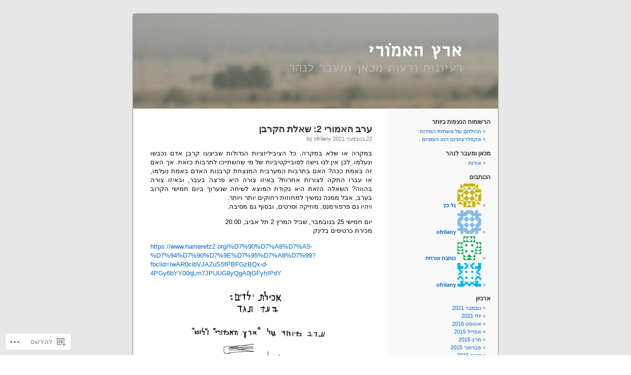

--- FILE ---
content_type: text/html; charset=UTF-8
request_url: https://haemori.wordpress.com/
body_size: 64615
content:
<!DOCTYPE html PUBLIC "-//W3C//DTD XHTML 1.0 Transitional//EN" "http://www.w3.org/TR/xhtml1/DTD/xhtml1-transitional.dtd">
<html xmlns="http://www.w3.org/1999/xhtml" dir="rtl" lang="he-IL">

<head profile="http://gmpg.org/xfn/11">
<meta http-equiv="Content-Type" content="text/html; charset=UTF-8" />
<title>ארץ האמורי | רעיונות ודעות מכאן ומעבר הנהר</title>
<link rel="pingback" href="https://haemori.wordpress.com/xmlrpc.php" />
<meta name='robots' content='max-image-preview:large' />
<meta name="google-site-verification" content="&lt;script type=&quot;text/javascript&quot;&gt;    var _gaq = _gaq || [];   _gaq.push([&#039;_setAcc" />
<link rel='dns-prefetch' href='//s0.wp.com' />
<link rel="alternate" type="application/rss+xml" title="ארץ האמורי &laquo; פיד‏" href="https://haemori.wordpress.com/feed/" />
<link rel="alternate" type="application/rss+xml" title="ארץ האמורי &laquo; פיד תגובות‏" href="https://haemori.wordpress.com/comments/feed/" />
	<script type="text/javascript">
		/* <![CDATA[ */
		function addLoadEvent(func) {
			var oldonload = window.onload;
			if (typeof window.onload != 'function') {
				window.onload = func;
			} else {
				window.onload = function () {
					oldonload();
					func();
				}
			}
		}
		/* ]]> */
	</script>
	<style id='wp-emoji-styles-inline-css'>

	img.wp-smiley, img.emoji {
		display: inline !important;
		border: none !important;
		box-shadow: none !important;
		height: 1em !important;
		width: 1em !important;
		margin: 0 0.07em !important;
		vertical-align: -0.1em !important;
		background: none !important;
		padding: 0 !important;
	}
/*# sourceURL=wp-emoji-styles-inline-css */
</style>
<link rel='stylesheet' id='wp-block-library-rtl-css' href='/wp-content/plugins/gutenberg-core/v22.2.0/build/styles/block-library/style-rtl.css?m=1764855221i&#038;ver=22.2.0' media='all' />
<style id='wp-block-library-inline-css'>
.has-text-align-justify {
	text-align:justify;
}
.has-text-align-justify{text-align:justify;}

/*# sourceURL=wp-block-library-inline-css */
</style><style id='wp-block-embed-inline-css'>
.wp-block-embed.alignleft,.wp-block-embed.alignright,.wp-block[data-align=left]>[data-type="core/embed"],.wp-block[data-align=right]>[data-type="core/embed"]{max-width:360px;width:100%}.wp-block-embed.alignleft .wp-block-embed__wrapper,.wp-block-embed.alignright .wp-block-embed__wrapper,.wp-block[data-align=left]>[data-type="core/embed"] .wp-block-embed__wrapper,.wp-block[data-align=right]>[data-type="core/embed"] .wp-block-embed__wrapper{min-width:280px}.wp-block-cover .wp-block-embed{min-height:240px;min-width:320px}.wp-block-group.is-layout-flex .wp-block-embed{flex:1 1 0%;min-width:0}.wp-block-embed{overflow-wrap:break-word}.wp-block-embed :where(figcaption){margin-bottom:1em;margin-top:.5em}.wp-block-embed iframe{max-width:100%}.wp-block-embed__wrapper{position:relative}.wp-embed-responsive .wp-has-aspect-ratio .wp-block-embed__wrapper:before{content:"";display:block;padding-top:50%}.wp-embed-responsive .wp-has-aspect-ratio iframe{bottom:0;height:100%;left:0;position:absolute;right:0;top:0;width:100%}.wp-embed-responsive .wp-embed-aspect-21-9 .wp-block-embed__wrapper:before{padding-top:42.85%}.wp-embed-responsive .wp-embed-aspect-18-9 .wp-block-embed__wrapper:before{padding-top:50%}.wp-embed-responsive .wp-embed-aspect-16-9 .wp-block-embed__wrapper:before{padding-top:56.25%}.wp-embed-responsive .wp-embed-aspect-4-3 .wp-block-embed__wrapper:before{padding-top:75%}.wp-embed-responsive .wp-embed-aspect-1-1 .wp-block-embed__wrapper:before{padding-top:100%}.wp-embed-responsive .wp-embed-aspect-9-16 .wp-block-embed__wrapper:before{padding-top:177.77%}.wp-embed-responsive .wp-embed-aspect-1-2 .wp-block-embed__wrapper:before{padding-top:200%}
/*# sourceURL=/wp-content/plugins/gutenberg-core/v22.2.0/build/styles/block-library/embed/style.css */
</style>
<style id='wp-block-paragraph-inline-css'>
.is-small-text{font-size:.875em}.is-regular-text{font-size:1em}.is-large-text{font-size:2.25em}.is-larger-text{font-size:3em}.has-drop-cap:not(:focus):first-letter{float:right;font-size:8.4em;font-style:normal;font-weight:100;line-height:.68;margin:.05em 0 0 .1em;text-transform:uppercase}body.rtl .has-drop-cap:not(:focus):first-letter{float:none;margin-right:.1em}p.has-drop-cap.has-background{overflow:hidden}:root :where(p.has-background){padding:1.25em 2.375em}:where(p.has-text-color:not(.has-link-color)) a{color:inherit}p.has-text-align-left[style*="writing-mode:vertical-lr"],p.has-text-align-right[style*="writing-mode:vertical-rl"]{rotate:180deg}
/*# sourceURL=/wp-content/plugins/gutenberg-core/v22.2.0/build/styles/block-library/paragraph/style.css */
</style>
<style id='wp-block-image-inline-css'>
.wp-block-image>a,.wp-block-image>figure>a{display:inline-block}.wp-block-image img{box-sizing:border-box;height:auto;max-width:100%;vertical-align:bottom}@media not (prefers-reduced-motion){.wp-block-image img.hide{visibility:hidden}.wp-block-image img.show{animation:show-content-image .4s}}.wp-block-image[style*=border-radius] img,.wp-block-image[style*=border-radius]>a{border-radius:inherit}.wp-block-image.has-custom-border img{box-sizing:border-box}.wp-block-image.aligncenter{text-align:center}.wp-block-image.alignfull>a,.wp-block-image.alignwide>a{width:100%}.wp-block-image.alignfull img,.wp-block-image.alignwide img{height:auto;width:100%}.wp-block-image .aligncenter,.wp-block-image .alignleft,.wp-block-image .alignright,.wp-block-image.aligncenter,.wp-block-image.alignleft,.wp-block-image.alignright{display:table}.wp-block-image .aligncenter>figcaption,.wp-block-image .alignleft>figcaption,.wp-block-image .alignright>figcaption,.wp-block-image.aligncenter>figcaption,.wp-block-image.alignleft>figcaption,.wp-block-image.alignright>figcaption{caption-side:bottom;display:table-caption}.wp-block-image .alignleft{float:left;margin:.5em 1em .5em 0}.wp-block-image .alignright{float:right;margin:.5em 0 .5em 1em}.wp-block-image .aligncenter{margin-left:auto;margin-right:auto}.wp-block-image :where(figcaption){margin-bottom:1em;margin-top:.5em}.wp-block-image.is-style-circle-mask img{border-radius:9999px}@supports ((-webkit-mask-image:none) or (mask-image:none)) or (-webkit-mask-image:none){.wp-block-image.is-style-circle-mask img{border-radius:0;-webkit-mask-image:url('data:image/svg+xml;utf8,<svg viewBox="0 0 100 100" xmlns="http://www.w3.org/2000/svg"><circle cx="50" cy="50" r="50"/></svg>');mask-image:url('data:image/svg+xml;utf8,<svg viewBox="0 0 100 100" xmlns="http://www.w3.org/2000/svg"><circle cx="50" cy="50" r="50"/></svg>');mask-mode:alpha;-webkit-mask-position:center;mask-position:center;-webkit-mask-repeat:no-repeat;mask-repeat:no-repeat;-webkit-mask-size:contain;mask-size:contain}}:root :where(.wp-block-image.is-style-rounded img,.wp-block-image .is-style-rounded img){border-radius:9999px}.wp-block-image figure{margin:0}.wp-lightbox-container{display:flex;flex-direction:column;position:relative}.wp-lightbox-container img{cursor:zoom-in}.wp-lightbox-container img:hover+button{opacity:1}.wp-lightbox-container button{align-items:center;backdrop-filter:blur(16px) saturate(180%);background-color:#5a5a5a40;border:none;border-radius:4px;cursor:zoom-in;display:flex;height:20px;justify-content:center;left:16px;opacity:0;padding:0;position:absolute;text-align:center;top:16px;width:20px;z-index:100}@media not (prefers-reduced-motion){.wp-lightbox-container button{transition:opacity .2s ease}}.wp-lightbox-container button:focus-visible{outline:3px auto #5a5a5a40;outline:3px auto -webkit-focus-ring-color;outline-offset:3px}.wp-lightbox-container button:hover{cursor:pointer;opacity:1}.wp-lightbox-container button:focus{opacity:1}.wp-lightbox-container button:focus,.wp-lightbox-container button:hover,.wp-lightbox-container button:not(:hover):not(:active):not(.has-background){background-color:#5a5a5a40;border:none}.wp-lightbox-overlay{box-sizing:border-box;cursor:zoom-out;height:100vh;overflow:hidden;position:fixed;right:0;top:0;visibility:hidden;width:100%;z-index:100000}.wp-lightbox-overlay .close-button{align-items:center;cursor:pointer;display:flex;justify-content:center;left:calc(env(safe-area-inset-left) + 16px);min-height:40px;min-width:40px;padding:0;position:absolute;top:calc(env(safe-area-inset-top) + 16px);z-index:5000000}.wp-lightbox-overlay .close-button:focus,.wp-lightbox-overlay .close-button:hover,.wp-lightbox-overlay .close-button:not(:hover):not(:active):not(.has-background){background:none;border:none}.wp-lightbox-overlay .lightbox-image-container{height:var(--wp--lightbox-container-height);overflow:hidden;position:absolute;right:50%;top:50%;transform:translate(50%,-50%);transform-origin:top right;width:var(--wp--lightbox-container-width);z-index:9999999999}.wp-lightbox-overlay .wp-block-image{align-items:center;box-sizing:border-box;display:flex;height:100%;justify-content:center;margin:0;position:relative;transform-origin:100% 0;width:100%;z-index:3000000}.wp-lightbox-overlay .wp-block-image img{height:var(--wp--lightbox-image-height);min-height:var(--wp--lightbox-image-height);min-width:var(--wp--lightbox-image-width);width:var(--wp--lightbox-image-width)}.wp-lightbox-overlay .wp-block-image figcaption{display:none}.wp-lightbox-overlay button{background:none;border:none}.wp-lightbox-overlay .scrim{background-color:#fff;height:100%;opacity:.9;position:absolute;width:100%;z-index:2000000}.wp-lightbox-overlay.active{visibility:visible}@media not (prefers-reduced-motion){.wp-lightbox-overlay.active{animation:turn-on-visibility .25s both}.wp-lightbox-overlay.active img{animation:turn-on-visibility .35s both}.wp-lightbox-overlay.show-closing-animation:not(.active){animation:turn-off-visibility .35s both}.wp-lightbox-overlay.show-closing-animation:not(.active) img{animation:turn-off-visibility .25s both}.wp-lightbox-overlay.zoom.active{animation:none;opacity:1;visibility:visible}.wp-lightbox-overlay.zoom.active .lightbox-image-container{animation:lightbox-zoom-in .4s}.wp-lightbox-overlay.zoom.active .lightbox-image-container img{animation:none}.wp-lightbox-overlay.zoom.active .scrim{animation:turn-on-visibility .4s forwards}.wp-lightbox-overlay.zoom.show-closing-animation:not(.active){animation:none}.wp-lightbox-overlay.zoom.show-closing-animation:not(.active) .lightbox-image-container{animation:lightbox-zoom-out .4s}.wp-lightbox-overlay.zoom.show-closing-animation:not(.active) .lightbox-image-container img{animation:none}.wp-lightbox-overlay.zoom.show-closing-animation:not(.active) .scrim{animation:turn-off-visibility .4s forwards}}@keyframes show-content-image{0%{visibility:hidden}99%{visibility:hidden}to{visibility:visible}}@keyframes turn-on-visibility{0%{opacity:0}to{opacity:1}}@keyframes turn-off-visibility{0%{opacity:1;visibility:visible}99%{opacity:0;visibility:visible}to{opacity:0;visibility:hidden}}@keyframes lightbox-zoom-in{0%{transform:translate(calc(((-100vw + var(--wp--lightbox-scrollbar-width))/2 + var(--wp--lightbox-initial-left-position))*-1),calc(-50vh + var(--wp--lightbox-initial-top-position))) scale(var(--wp--lightbox-scale))}to{transform:translate(50%,-50%) scale(1)}}@keyframes lightbox-zoom-out{0%{transform:translate(50%,-50%) scale(1);visibility:visible}99%{visibility:visible}to{transform:translate(calc(((-100vw + var(--wp--lightbox-scrollbar-width))/2 + var(--wp--lightbox-initial-left-position))*-1),calc(-50vh + var(--wp--lightbox-initial-top-position))) scale(var(--wp--lightbox-scale));visibility:hidden}}
/*# sourceURL=/wp-content/plugins/gutenberg-core/v22.2.0/build/styles/block-library/image/style.css */
</style>
<style id='global-styles-inline-css'>
:root{--wp--preset--aspect-ratio--square: 1;--wp--preset--aspect-ratio--4-3: 4/3;--wp--preset--aspect-ratio--3-4: 3/4;--wp--preset--aspect-ratio--3-2: 3/2;--wp--preset--aspect-ratio--2-3: 2/3;--wp--preset--aspect-ratio--16-9: 16/9;--wp--preset--aspect-ratio--9-16: 9/16;--wp--preset--color--black: #000000;--wp--preset--color--cyan-bluish-gray: #abb8c3;--wp--preset--color--white: #ffffff;--wp--preset--color--pale-pink: #f78da7;--wp--preset--color--vivid-red: #cf2e2e;--wp--preset--color--luminous-vivid-orange: #ff6900;--wp--preset--color--luminous-vivid-amber: #fcb900;--wp--preset--color--light-green-cyan: #7bdcb5;--wp--preset--color--vivid-green-cyan: #00d084;--wp--preset--color--pale-cyan-blue: #8ed1fc;--wp--preset--color--vivid-cyan-blue: #0693e3;--wp--preset--color--vivid-purple: #9b51e0;--wp--preset--gradient--vivid-cyan-blue-to-vivid-purple: linear-gradient(135deg,rgb(6,147,227) 0%,rgb(155,81,224) 100%);--wp--preset--gradient--light-green-cyan-to-vivid-green-cyan: linear-gradient(135deg,rgb(122,220,180) 0%,rgb(0,208,130) 100%);--wp--preset--gradient--luminous-vivid-amber-to-luminous-vivid-orange: linear-gradient(135deg,rgb(252,185,0) 0%,rgb(255,105,0) 100%);--wp--preset--gradient--luminous-vivid-orange-to-vivid-red: linear-gradient(135deg,rgb(255,105,0) 0%,rgb(207,46,46) 100%);--wp--preset--gradient--very-light-gray-to-cyan-bluish-gray: linear-gradient(135deg,rgb(238,238,238) 0%,rgb(169,184,195) 100%);--wp--preset--gradient--cool-to-warm-spectrum: linear-gradient(135deg,rgb(74,234,220) 0%,rgb(151,120,209) 20%,rgb(207,42,186) 40%,rgb(238,44,130) 60%,rgb(251,105,98) 80%,rgb(254,248,76) 100%);--wp--preset--gradient--blush-light-purple: linear-gradient(135deg,rgb(255,206,236) 0%,rgb(152,150,240) 100%);--wp--preset--gradient--blush-bordeaux: linear-gradient(135deg,rgb(254,205,165) 0%,rgb(254,45,45) 50%,rgb(107,0,62) 100%);--wp--preset--gradient--luminous-dusk: linear-gradient(135deg,rgb(255,203,112) 0%,rgb(199,81,192) 50%,rgb(65,88,208) 100%);--wp--preset--gradient--pale-ocean: linear-gradient(135deg,rgb(255,245,203) 0%,rgb(182,227,212) 50%,rgb(51,167,181) 100%);--wp--preset--gradient--electric-grass: linear-gradient(135deg,rgb(202,248,128) 0%,rgb(113,206,126) 100%);--wp--preset--gradient--midnight: linear-gradient(135deg,rgb(2,3,129) 0%,rgb(40,116,252) 100%);--wp--preset--font-size--small: 13px;--wp--preset--font-size--medium: 20px;--wp--preset--font-size--large: 36px;--wp--preset--font-size--x-large: 42px;--wp--preset--font-family--albert-sans: 'Albert Sans', sans-serif;--wp--preset--font-family--alegreya: Alegreya, serif;--wp--preset--font-family--arvo: Arvo, serif;--wp--preset--font-family--bodoni-moda: 'Bodoni Moda', serif;--wp--preset--font-family--bricolage-grotesque: 'Bricolage Grotesque', sans-serif;--wp--preset--font-family--cabin: Cabin, sans-serif;--wp--preset--font-family--chivo: Chivo, sans-serif;--wp--preset--font-family--commissioner: Commissioner, sans-serif;--wp--preset--font-family--cormorant: Cormorant, serif;--wp--preset--font-family--courier-prime: 'Courier Prime', monospace;--wp--preset--font-family--crimson-pro: 'Crimson Pro', serif;--wp--preset--font-family--dm-mono: 'DM Mono', monospace;--wp--preset--font-family--dm-sans: 'DM Sans', sans-serif;--wp--preset--font-family--dm-serif-display: 'DM Serif Display', serif;--wp--preset--font-family--domine: Domine, serif;--wp--preset--font-family--eb-garamond: 'EB Garamond', serif;--wp--preset--font-family--epilogue: Epilogue, sans-serif;--wp--preset--font-family--fahkwang: Fahkwang, sans-serif;--wp--preset--font-family--figtree: Figtree, sans-serif;--wp--preset--font-family--fira-sans: 'Fira Sans', sans-serif;--wp--preset--font-family--fjalla-one: 'Fjalla One', sans-serif;--wp--preset--font-family--fraunces: Fraunces, serif;--wp--preset--font-family--gabarito: Gabarito, system-ui;--wp--preset--font-family--ibm-plex-mono: 'IBM Plex Mono', monospace;--wp--preset--font-family--ibm-plex-sans: 'IBM Plex Sans', sans-serif;--wp--preset--font-family--ibarra-real-nova: 'Ibarra Real Nova', serif;--wp--preset--font-family--instrument-serif: 'Instrument Serif', serif;--wp--preset--font-family--inter: Inter, sans-serif;--wp--preset--font-family--josefin-sans: 'Josefin Sans', sans-serif;--wp--preset--font-family--jost: Jost, sans-serif;--wp--preset--font-family--libre-baskerville: 'Libre Baskerville', serif;--wp--preset--font-family--libre-franklin: 'Libre Franklin', sans-serif;--wp--preset--font-family--literata: Literata, serif;--wp--preset--font-family--lora: Lora, serif;--wp--preset--font-family--merriweather: Merriweather, serif;--wp--preset--font-family--montserrat: Montserrat, sans-serif;--wp--preset--font-family--newsreader: Newsreader, serif;--wp--preset--font-family--noto-sans-mono: 'Noto Sans Mono', sans-serif;--wp--preset--font-family--nunito: Nunito, sans-serif;--wp--preset--font-family--open-sans: 'Open Sans', sans-serif;--wp--preset--font-family--overpass: Overpass, sans-serif;--wp--preset--font-family--pt-serif: 'PT Serif', serif;--wp--preset--font-family--petrona: Petrona, serif;--wp--preset--font-family--piazzolla: Piazzolla, serif;--wp--preset--font-family--playfair-display: 'Playfair Display', serif;--wp--preset--font-family--plus-jakarta-sans: 'Plus Jakarta Sans', sans-serif;--wp--preset--font-family--poppins: Poppins, sans-serif;--wp--preset--font-family--raleway: Raleway, sans-serif;--wp--preset--font-family--roboto: Roboto, sans-serif;--wp--preset--font-family--roboto-slab: 'Roboto Slab', serif;--wp--preset--font-family--rubik: Rubik, sans-serif;--wp--preset--font-family--rufina: Rufina, serif;--wp--preset--font-family--sora: Sora, sans-serif;--wp--preset--font-family--source-sans-3: 'Source Sans 3', sans-serif;--wp--preset--font-family--source-serif-4: 'Source Serif 4', serif;--wp--preset--font-family--space-mono: 'Space Mono', monospace;--wp--preset--font-family--syne: Syne, sans-serif;--wp--preset--font-family--texturina: Texturina, serif;--wp--preset--font-family--urbanist: Urbanist, sans-serif;--wp--preset--font-family--work-sans: 'Work Sans', sans-serif;--wp--preset--spacing--20: 0.44rem;--wp--preset--spacing--30: 0.67rem;--wp--preset--spacing--40: 1rem;--wp--preset--spacing--50: 1.5rem;--wp--preset--spacing--60: 2.25rem;--wp--preset--spacing--70: 3.38rem;--wp--preset--spacing--80: 5.06rem;--wp--preset--shadow--natural: 6px 6px 9px rgba(0, 0, 0, 0.2);--wp--preset--shadow--deep: 12px 12px 50px rgba(0, 0, 0, 0.4);--wp--preset--shadow--sharp: 6px 6px 0px rgba(0, 0, 0, 0.2);--wp--preset--shadow--outlined: 6px 6px 0px -3px rgb(255, 255, 255), 6px 6px rgb(0, 0, 0);--wp--preset--shadow--crisp: 6px 6px 0px rgb(0, 0, 0);}:where(.is-layout-flex){gap: 0.5em;}:where(.is-layout-grid){gap: 0.5em;}body .is-layout-flex{display: flex;}.is-layout-flex{flex-wrap: wrap;align-items: center;}.is-layout-flex > :is(*, div){margin: 0;}body .is-layout-grid{display: grid;}.is-layout-grid > :is(*, div){margin: 0;}:where(.wp-block-columns.is-layout-flex){gap: 2em;}:where(.wp-block-columns.is-layout-grid){gap: 2em;}:where(.wp-block-post-template.is-layout-flex){gap: 1.25em;}:where(.wp-block-post-template.is-layout-grid){gap: 1.25em;}.has-black-color{color: var(--wp--preset--color--black) !important;}.has-cyan-bluish-gray-color{color: var(--wp--preset--color--cyan-bluish-gray) !important;}.has-white-color{color: var(--wp--preset--color--white) !important;}.has-pale-pink-color{color: var(--wp--preset--color--pale-pink) !important;}.has-vivid-red-color{color: var(--wp--preset--color--vivid-red) !important;}.has-luminous-vivid-orange-color{color: var(--wp--preset--color--luminous-vivid-orange) !important;}.has-luminous-vivid-amber-color{color: var(--wp--preset--color--luminous-vivid-amber) !important;}.has-light-green-cyan-color{color: var(--wp--preset--color--light-green-cyan) !important;}.has-vivid-green-cyan-color{color: var(--wp--preset--color--vivid-green-cyan) !important;}.has-pale-cyan-blue-color{color: var(--wp--preset--color--pale-cyan-blue) !important;}.has-vivid-cyan-blue-color{color: var(--wp--preset--color--vivid-cyan-blue) !important;}.has-vivid-purple-color{color: var(--wp--preset--color--vivid-purple) !important;}.has-black-background-color{background-color: var(--wp--preset--color--black) !important;}.has-cyan-bluish-gray-background-color{background-color: var(--wp--preset--color--cyan-bluish-gray) !important;}.has-white-background-color{background-color: var(--wp--preset--color--white) !important;}.has-pale-pink-background-color{background-color: var(--wp--preset--color--pale-pink) !important;}.has-vivid-red-background-color{background-color: var(--wp--preset--color--vivid-red) !important;}.has-luminous-vivid-orange-background-color{background-color: var(--wp--preset--color--luminous-vivid-orange) !important;}.has-luminous-vivid-amber-background-color{background-color: var(--wp--preset--color--luminous-vivid-amber) !important;}.has-light-green-cyan-background-color{background-color: var(--wp--preset--color--light-green-cyan) !important;}.has-vivid-green-cyan-background-color{background-color: var(--wp--preset--color--vivid-green-cyan) !important;}.has-pale-cyan-blue-background-color{background-color: var(--wp--preset--color--pale-cyan-blue) !important;}.has-vivid-cyan-blue-background-color{background-color: var(--wp--preset--color--vivid-cyan-blue) !important;}.has-vivid-purple-background-color{background-color: var(--wp--preset--color--vivid-purple) !important;}.has-black-border-color{border-color: var(--wp--preset--color--black) !important;}.has-cyan-bluish-gray-border-color{border-color: var(--wp--preset--color--cyan-bluish-gray) !important;}.has-white-border-color{border-color: var(--wp--preset--color--white) !important;}.has-pale-pink-border-color{border-color: var(--wp--preset--color--pale-pink) !important;}.has-vivid-red-border-color{border-color: var(--wp--preset--color--vivid-red) !important;}.has-luminous-vivid-orange-border-color{border-color: var(--wp--preset--color--luminous-vivid-orange) !important;}.has-luminous-vivid-amber-border-color{border-color: var(--wp--preset--color--luminous-vivid-amber) !important;}.has-light-green-cyan-border-color{border-color: var(--wp--preset--color--light-green-cyan) !important;}.has-vivid-green-cyan-border-color{border-color: var(--wp--preset--color--vivid-green-cyan) !important;}.has-pale-cyan-blue-border-color{border-color: var(--wp--preset--color--pale-cyan-blue) !important;}.has-vivid-cyan-blue-border-color{border-color: var(--wp--preset--color--vivid-cyan-blue) !important;}.has-vivid-purple-border-color{border-color: var(--wp--preset--color--vivid-purple) !important;}.has-vivid-cyan-blue-to-vivid-purple-gradient-background{background: var(--wp--preset--gradient--vivid-cyan-blue-to-vivid-purple) !important;}.has-light-green-cyan-to-vivid-green-cyan-gradient-background{background: var(--wp--preset--gradient--light-green-cyan-to-vivid-green-cyan) !important;}.has-luminous-vivid-amber-to-luminous-vivid-orange-gradient-background{background: var(--wp--preset--gradient--luminous-vivid-amber-to-luminous-vivid-orange) !important;}.has-luminous-vivid-orange-to-vivid-red-gradient-background{background: var(--wp--preset--gradient--luminous-vivid-orange-to-vivid-red) !important;}.has-very-light-gray-to-cyan-bluish-gray-gradient-background{background: var(--wp--preset--gradient--very-light-gray-to-cyan-bluish-gray) !important;}.has-cool-to-warm-spectrum-gradient-background{background: var(--wp--preset--gradient--cool-to-warm-spectrum) !important;}.has-blush-light-purple-gradient-background{background: var(--wp--preset--gradient--blush-light-purple) !important;}.has-blush-bordeaux-gradient-background{background: var(--wp--preset--gradient--blush-bordeaux) !important;}.has-luminous-dusk-gradient-background{background: var(--wp--preset--gradient--luminous-dusk) !important;}.has-pale-ocean-gradient-background{background: var(--wp--preset--gradient--pale-ocean) !important;}.has-electric-grass-gradient-background{background: var(--wp--preset--gradient--electric-grass) !important;}.has-midnight-gradient-background{background: var(--wp--preset--gradient--midnight) !important;}.has-small-font-size{font-size: var(--wp--preset--font-size--small) !important;}.has-medium-font-size{font-size: var(--wp--preset--font-size--medium) !important;}.has-large-font-size{font-size: var(--wp--preset--font-size--large) !important;}.has-x-large-font-size{font-size: var(--wp--preset--font-size--x-large) !important;}.has-albert-sans-font-family{font-family: var(--wp--preset--font-family--albert-sans) !important;}.has-alegreya-font-family{font-family: var(--wp--preset--font-family--alegreya) !important;}.has-arvo-font-family{font-family: var(--wp--preset--font-family--arvo) !important;}.has-bodoni-moda-font-family{font-family: var(--wp--preset--font-family--bodoni-moda) !important;}.has-bricolage-grotesque-font-family{font-family: var(--wp--preset--font-family--bricolage-grotesque) !important;}.has-cabin-font-family{font-family: var(--wp--preset--font-family--cabin) !important;}.has-chivo-font-family{font-family: var(--wp--preset--font-family--chivo) !important;}.has-commissioner-font-family{font-family: var(--wp--preset--font-family--commissioner) !important;}.has-cormorant-font-family{font-family: var(--wp--preset--font-family--cormorant) !important;}.has-courier-prime-font-family{font-family: var(--wp--preset--font-family--courier-prime) !important;}.has-crimson-pro-font-family{font-family: var(--wp--preset--font-family--crimson-pro) !important;}.has-dm-mono-font-family{font-family: var(--wp--preset--font-family--dm-mono) !important;}.has-dm-sans-font-family{font-family: var(--wp--preset--font-family--dm-sans) !important;}.has-dm-serif-display-font-family{font-family: var(--wp--preset--font-family--dm-serif-display) !important;}.has-domine-font-family{font-family: var(--wp--preset--font-family--domine) !important;}.has-eb-garamond-font-family{font-family: var(--wp--preset--font-family--eb-garamond) !important;}.has-epilogue-font-family{font-family: var(--wp--preset--font-family--epilogue) !important;}.has-fahkwang-font-family{font-family: var(--wp--preset--font-family--fahkwang) !important;}.has-figtree-font-family{font-family: var(--wp--preset--font-family--figtree) !important;}.has-fira-sans-font-family{font-family: var(--wp--preset--font-family--fira-sans) !important;}.has-fjalla-one-font-family{font-family: var(--wp--preset--font-family--fjalla-one) !important;}.has-fraunces-font-family{font-family: var(--wp--preset--font-family--fraunces) !important;}.has-gabarito-font-family{font-family: var(--wp--preset--font-family--gabarito) !important;}.has-ibm-plex-mono-font-family{font-family: var(--wp--preset--font-family--ibm-plex-mono) !important;}.has-ibm-plex-sans-font-family{font-family: var(--wp--preset--font-family--ibm-plex-sans) !important;}.has-ibarra-real-nova-font-family{font-family: var(--wp--preset--font-family--ibarra-real-nova) !important;}.has-instrument-serif-font-family{font-family: var(--wp--preset--font-family--instrument-serif) !important;}.has-inter-font-family{font-family: var(--wp--preset--font-family--inter) !important;}.has-josefin-sans-font-family{font-family: var(--wp--preset--font-family--josefin-sans) !important;}.has-jost-font-family{font-family: var(--wp--preset--font-family--jost) !important;}.has-libre-baskerville-font-family{font-family: var(--wp--preset--font-family--libre-baskerville) !important;}.has-libre-franklin-font-family{font-family: var(--wp--preset--font-family--libre-franklin) !important;}.has-literata-font-family{font-family: var(--wp--preset--font-family--literata) !important;}.has-lora-font-family{font-family: var(--wp--preset--font-family--lora) !important;}.has-merriweather-font-family{font-family: var(--wp--preset--font-family--merriweather) !important;}.has-montserrat-font-family{font-family: var(--wp--preset--font-family--montserrat) !important;}.has-newsreader-font-family{font-family: var(--wp--preset--font-family--newsreader) !important;}.has-noto-sans-mono-font-family{font-family: var(--wp--preset--font-family--noto-sans-mono) !important;}.has-nunito-font-family{font-family: var(--wp--preset--font-family--nunito) !important;}.has-open-sans-font-family{font-family: var(--wp--preset--font-family--open-sans) !important;}.has-overpass-font-family{font-family: var(--wp--preset--font-family--overpass) !important;}.has-pt-serif-font-family{font-family: var(--wp--preset--font-family--pt-serif) !important;}.has-petrona-font-family{font-family: var(--wp--preset--font-family--petrona) !important;}.has-piazzolla-font-family{font-family: var(--wp--preset--font-family--piazzolla) !important;}.has-playfair-display-font-family{font-family: var(--wp--preset--font-family--playfair-display) !important;}.has-plus-jakarta-sans-font-family{font-family: var(--wp--preset--font-family--plus-jakarta-sans) !important;}.has-poppins-font-family{font-family: var(--wp--preset--font-family--poppins) !important;}.has-raleway-font-family{font-family: var(--wp--preset--font-family--raleway) !important;}.has-roboto-font-family{font-family: var(--wp--preset--font-family--roboto) !important;}.has-roboto-slab-font-family{font-family: var(--wp--preset--font-family--roboto-slab) !important;}.has-rubik-font-family{font-family: var(--wp--preset--font-family--rubik) !important;}.has-rufina-font-family{font-family: var(--wp--preset--font-family--rufina) !important;}.has-sora-font-family{font-family: var(--wp--preset--font-family--sora) !important;}.has-source-sans-3-font-family{font-family: var(--wp--preset--font-family--source-sans-3) !important;}.has-source-serif-4-font-family{font-family: var(--wp--preset--font-family--source-serif-4) !important;}.has-space-mono-font-family{font-family: var(--wp--preset--font-family--space-mono) !important;}.has-syne-font-family{font-family: var(--wp--preset--font-family--syne) !important;}.has-texturina-font-family{font-family: var(--wp--preset--font-family--texturina) !important;}.has-urbanist-font-family{font-family: var(--wp--preset--font-family--urbanist) !important;}.has-work-sans-font-family{font-family: var(--wp--preset--font-family--work-sans) !important;}
/*# sourceURL=global-styles-inline-css */
</style>

<style id='classic-theme-styles-inline-css'>
/*! This file is auto-generated */
.wp-block-button__link{color:#fff;background-color:#32373c;border-radius:9999px;box-shadow:none;text-decoration:none;padding:calc(.667em + 2px) calc(1.333em + 2px);font-size:1.125em}.wp-block-file__button{background:#32373c;color:#fff;text-decoration:none}
/*# sourceURL=/wp-includes/css/classic-themes.min.css */
</style>
<link crossorigin='anonymous' rel='stylesheet' id='all-css-6-1' href='/_static/??-eJyFj90KwjAMhV/INHQb/lyIz7J2Yda1W2lSp29vp6KCoDeBnJxzPoJzBDuNQqNg9Ll3I6OdjJ/swFgpvVUa2IXoCRKdVYOdY3k5gOW6XMQry7zCj7KQ4d2XqOghtrI4AnWuJU+h2H7FZtf1JCXOjIXw3EHoIv+Icyw4MCYmYoYyg8sB5FiY/JV7yBizwSGb5OyA97cW4yHs9abR611d19XpBtx5bx0=&cssminify=yes' type='text/css' media='all' />
<link crossorigin='anonymous' rel='stylesheet' id='all-css-8-1' href='/_static/??-eJxti0EKgCAQAD/UtghGdYjeYmKLsbqiRt/PbgXdZgYGrwRWYnWxYjgh8Uk+FsxuY6GGhLY0rfxK0LRvucP/mZwAizXVS/wI7Gx8ftY1LEoPs9bTqPRxAzBiMKo=&cssminify=yes' type='text/css' media='all' />
<link crossorigin='anonymous' rel='stylesheet' id='print-css-9-1' href='/wp-content/mu-plugins/global-print/rtl/global-print-rtl.css?m=1465851035i&cssminify=yes' type='text/css' media='print' />
<style id='jetpack-global-styles-frontend-style-inline-css'>
:root { --font-headings: unset; --font-base: unset; --font-headings-default: -apple-system,BlinkMacSystemFont,"Segoe UI",Roboto,Oxygen-Sans,Ubuntu,Cantarell,"Helvetica Neue",sans-serif; --font-base-default: -apple-system,BlinkMacSystemFont,"Segoe UI",Roboto,Oxygen-Sans,Ubuntu,Cantarell,"Helvetica Neue",sans-serif;}
/*# sourceURL=jetpack-global-styles-frontend-style-inline-css */
</style>
<link crossorigin='anonymous' rel='stylesheet' id='all-css-12-1' href='/_static/??/wp-content/themes/h4/rtl/global-rtl.css,/wp-content/themes/h4/global-rtl.css?m=1420737423j&cssminify=yes' type='text/css' media='all' />
<script type="text/javascript" id="wpcom-actionbar-placeholder-js-extra">
/* <![CDATA[ */
var actionbardata = {"siteID":"11822642","postID":"0","siteURL":"https://haemori.wordpress.com","xhrURL":"https://haemori.wordpress.com/wp-admin/admin-ajax.php","nonce":"555bcfbc13","isLoggedIn":"","statusMessage":"","subsEmailDefault":"instantly","proxyScriptUrl":"https://s0.wp.com/wp-content/js/wpcom-proxy-request.js?m=1513050504i&amp;ver=20211021","i18n":{"followedText":"\u05de\u05e2\u05db\u05e9\u05d9\u05d5, \u05e4\u05d5\u05e1\u05d8\u05d9\u05dd \u05d7\u05d3\u05e9\u05d9\u05dd \u05de\u05d0\u05ea\u05e8 \u05d6\u05d4 \u05d9\u05d5\u05e4\u05d9\u05e2\u05d5 \u05d1-\u003Ca href=\"https://wordpress.com/reader\"\u003EReader\u003C/a\u003E \u05e9\u05dc\u05da","foldBar":"\u05e6\u05de\u05e6\u05d5\u05dd \u05e1\u05e8\u05d2\u05dc \u05d6\u05d4","unfoldBar":"\u05d4\u05e8\u05d7\u05d1\u05ea \u05e1\u05e8\u05d2\u05dc \u05d6\u05d4","shortLinkCopied":"\u05e7\u05d9\u05e9\u05d5\u05e8 \u05e7\u05e6\u05e8 \u05d4\u05d5\u05e2\u05ea\u05e7 \u05dc\u05dc\u05d5\u05d7."}};
//# sourceURL=wpcom-actionbar-placeholder-js-extra
/* ]]> */
</script>
<script type="text/javascript" id="jetpack-mu-wpcom-settings-js-before">
/* <![CDATA[ */
var JETPACK_MU_WPCOM_SETTINGS = {"assetsUrl":"https://s0.wp.com/wp-content/mu-plugins/jetpack-mu-wpcom-plugin/sun/jetpack_vendor/automattic/jetpack-mu-wpcom/src/build/"};
//# sourceURL=jetpack-mu-wpcom-settings-js-before
/* ]]> */
</script>
<script crossorigin='anonymous' type='text/javascript'  src='/wp-content/js/rlt-proxy.js?m=1720530689i'></script>
<script type="text/javascript" id="rlt-proxy-js-after">
/* <![CDATA[ */
	rltInitialize( {"token":null,"iframeOrigins":["https:\/\/widgets.wp.com"]} );
//# sourceURL=rlt-proxy-js-after
/* ]]> */
</script>
<link rel="EditURI" type="application/rsd+xml" title="RSD" href="https://haemori.wordpress.com/xmlrpc.php?rsd" />
<link rel="stylesheet" href="https://s0.wp.com/wp-content/themes/pub/kubrick/rtl.css?m=1323834012" type="text/css" media="screen" /><meta name="generator" content="WordPress.com" />
<link rel='shortlink' href='https://wp.me/NBBM' />

<!-- Jetpack Open Graph Tags -->
<meta property="og:type" content="website" />
<meta property="og:title" content="ארץ האמורי" />
<meta property="og:description" content="רעיונות ודעות מכאן ומעבר הנהר" />
<meta property="og:url" content="https://haemori.wordpress.com/" />
<meta property="og:site_name" content="ארץ האמורי" />
<meta property="og:image" content="https://secure.gravatar.com/blavatar/881206ebc5124dc3d8a735c1bab7fb659677c0f1123467883c2715208ebf1b2d?s=200&#038;ts=1767264541" />
<meta property="og:image:width" content="200" />
<meta property="og:image:height" content="200" />
<meta property="og:image:alt" content="" />
<meta property="og:locale" content="he_IL" />
<meta property="fb:app_id" content="249643311490" />

<!-- End Jetpack Open Graph Tags -->
<link rel="shortcut icon" type="image/x-icon" href="https://secure.gravatar.com/blavatar/881206ebc5124dc3d8a735c1bab7fb659677c0f1123467883c2715208ebf1b2d?s=32" sizes="16x16" />
<link rel="icon" type="image/x-icon" href="https://secure.gravatar.com/blavatar/881206ebc5124dc3d8a735c1bab7fb659677c0f1123467883c2715208ebf1b2d?s=32" sizes="16x16" />
<link rel="apple-touch-icon" href="https://secure.gravatar.com/blavatar/881206ebc5124dc3d8a735c1bab7fb659677c0f1123467883c2715208ebf1b2d?s=114" />
<link rel='openid.server' href='https://haemori.wordpress.com/?openidserver=1' />
<link rel='openid.delegate' href='https://haemori.wordpress.com/' />
<link rel="search" type="application/opensearchdescription+xml" href="https://haemori.wordpress.com/osd.xml" title="ארץ האמורי" />
<link rel="search" type="application/opensearchdescription+xml" href="https://s1.wp.com/opensearch.xml" title="WordPress.com" />
<style type='text/css'><!--
body { background: url("https://s0.wp.com/wp-content/themes/pub/kubrick/images/kubrickbgcolor.gif?m=1273203575i"); }
#page { background: url("https://s0.wp.com/wp-content/themes/pub/kubrick/images/kubrickbg.gif?m=1273203575i") repeat-y top; border: none; }
#header { background: url("https://s0.wp.com/wp-content/themes/pub/kubrick/images/kubrickheader.gif?m=1273203575i") no-repeat bottom center; }
#footer { background: url("https://s0.wp.com/wp-content/themes/pub/kubrick/images/kubrickfooter.gif?m=1273203575i") no-repeat bottom; border: none;}
#header { margin: 0 !important; margin: 0 0 0 1px; padding: 1px; height: 198px; width: 758px; }
#headerimg { margin: 7px 9px 0; height: 192px; width: 740px; }
#header { background: url('https://s0.wp.com/wp-content/themes/pub/kubrick/images/header-img.php?upper=073F07&lower=3F2F2F') no-repeat bottom center; }
#headerimg h1 a, #headerimg h1 a:visited, #headerimg .description { color: ; }
#headerimg h1 a, #headerimg .description { display:  }

	--></style><style type="text/css">.recentcomments a{display:inline !important;padding:0 !important;margin:0 !important;}</style>		<style type="text/css">
			.recentcomments a {
				display: inline !important;
				padding: 0 !important;
				margin: 0 !important;
			}

			table.recentcommentsavatartop img.avatar, table.recentcommentsavatarend img.avatar {
				border: 0px;
				margin: 0;
			}

			table.recentcommentsavatartop a, table.recentcommentsavatarend a {
				border: 0px !important;
				background-color: transparent !important;
			}

			td.recentcommentsavatarend, td.recentcommentsavatartop {
				padding: 0px 0px 1px 0px;
				margin: 0px;
			}

			td.recentcommentstextend {
				border: none !important;
				padding: 0px 0px 2px 10px;
			}

			.rtl td.recentcommentstextend {
				padding: 0px 10px 2px 0px;
			}

			td.recentcommentstexttop {
				border: none;
				padding: 0px 0px 0px 10px;
			}

			.rtl td.recentcommentstexttop {
				padding: 0px 10px 0px 0px;
			}
		</style>
		<meta name="description" content="רעיונות ודעות מכאן ומעבר הנהר" />
<style type="text/css">
#header     { margin: 0 !important; margin: 0 0 0 1px; padding: 1px; height: 198px; width: 758px; }
#headerimg  { margin: 7px 9px 0; height: 192px; width: 740px; }
#headerimg { background: url(https://haemori.wordpress.com/wp-content/uploads/2011/07/haemori_header.jpg) no-repeat top;}
#header h1 a, #header .description {
	display: none;
}
</style>
<link crossorigin='anonymous' rel='stylesheet' id='all-css-2-3' href='/wp-content/mu-plugins/jetpack-plugin/sun/_inc/blocks/swiper.css?m=1752606399i&cssminify=yes' type='text/css' media='all' />
<link rel='stylesheet' id='jetpack-carousel-rtl-css' href='/wp-content/mu-plugins/jetpack-plugin/sun/modules/carousel/jetpack-carousel-rtl.css?m=1753279645i&#038;ver=15.4-a.6' media='all' />
<link crossorigin='anonymous' rel='stylesheet' id='all-css-4-3' href='/_static/??-eJyNzMsKAjEMheEXshPqBXUhPoo4bRgytmkwCYNvbwdm487d+eDwwyIhNTZkg+pBik/ECjOaPNNrM6gz1Ja9oMJCeUJTsCZBmval9ik4JNUd/F17ECcYnUruHDW9SYxa//5oqMRr+F5v8Xw6XC/xGPfzF3aEQ7Q=&cssminify=yes' type='text/css' media='all' />
</head>
<body class="rtl home blog wp-theme-pubkubrick customizer-styles-applied jetpack-reblog-enabled">
<div id="page">

<div id="header">
	<div id="headerimg" onclick=" location.href='https://haemori.wordpress.com';" style="cursor: pointer;">
		<h1><a href="https://haemori.wordpress.com/">ארץ האמורי</a></h1>
		<div class="description">רעיונות ודעות מכאן ומעבר הנהר</div>
	</div>
</div>
<hr />

	<div id="content" class="narrowcolumn">

	
		
			<div class="post-6576 post type-post status-publish format-standard hentry category-uncategorized" id="post-6576">
				<h2><a href="https://haemori.wordpress.com/2021/11/22/%d7%a2%d7%a8%d7%91-%d7%94%d7%90%d7%9e%d7%95%d7%a8%d7%99-2-%d7%a9%d7%90%d7%9c%d7%aa-%d7%94%d7%a7%d7%a8%d7%91%d7%9f/" rel="bookmark">ערב האמורי 2: שאלת&nbsp;הקרבן</a></h2>
				<small>22 בנובמבר 2021 <span class="by-author"><span class="sep">by</span> <span class="author vcard"><a class="url fn n" href="https://haemori.wordpress.com/author/ofrilany/" title="הצגת כל הפוסטים מאת ofrilany" rel="author">ofrilany</a></span> </span></small>

				<div class="entry">
					
<p>במקרה או שלא במקרה, כל הציביליזציות הגדולות שביצעו קרבן אדם נכבשו ונעלמו. לכן אין לנו גישה לסובייקטיביות של מי שהשתייכו לתרבות כזאת. אך האם זה באמת ככה? האם בתרבות המערבית המנצחת קרבנות האדם באמת נעלמו, או עברו התקה לצורות אחרות? באיזו צורה היא פרצה בעבר, ובאיזו צורה בהווה? השאלה הזאת היא נקודת המוצא לשיחה שנערוך ביום חמישי הקרוב בערב, אבל ממנה נמשיך למחוזות רחוקים יותר ויותר.<br>ויהיו גם פרפורמנס, מוזיקה וסרטים, ובסוף גם מסיבה. </p>



<p>יום חמישי 25 בנובמבר, שביל המרץ 2 תל אביב, 20:00<br>מכירת כרטיסים בלינק</p>



<p dir="ltr"><a href="https://www.hameretz2.org/%D7%90%D7%A8%D7%A5-%D7%94%D7%90%D7%9E%D7%95%D7%A8%D7%99?fbclid=IwAR0cibVJAZuS5fPBFGzBQx-d-4PGy6bYY00qLm7JPUUG8yQgA0jGFyhIPdY" rel="nofollow">https://www.hameretz2.org/%D7%90%D7%A8%D7%A5-%D7%94%D7%90%D7%9E%D7%95%D7%A8%D7%99?fbclid=IwAR0cibVJAZuS5fPBFGzBQx-d-4PGy6bYY00qLm7JPUUG8yQgA0jGFyhIPdY</a></p>



<figure class="wp-block-image size-large"><img data-attachment-id="6579" data-permalink="https://haemori.wordpress.com/d79bd7a8d796d794-d7a2d7a8d791-d794d790d79ed795d7a8d799-d7a0d795d791d79ed791d7a8-2021-d790d79bd799d79cd7aa-d799d79cd793d799d79d/" data-orig-file="https://haemori.wordpress.com/wp-content/uploads/2021/11/d79bd7a8d796d794-d7a2d7a8d791-d794d790d79ed795d7a8d799-d7a0d795d791d79ed791d7a8-2021-d790d79bd799d79cd7aa-d799d79cd793d799d79d.jpg" data-orig-size="925,925" data-comments-opened="1" data-image-meta="{&quot;aperture&quot;:&quot;0&quot;,&quot;credit&quot;:&quot;&quot;,&quot;camera&quot;:&quot;&quot;,&quot;caption&quot;:&quot;&quot;,&quot;created_timestamp&quot;:&quot;0&quot;,&quot;copyright&quot;:&quot;&quot;,&quot;focal_length&quot;:&quot;0&quot;,&quot;iso&quot;:&quot;0&quot;,&quot;shutter_speed&quot;:&quot;0&quot;,&quot;title&quot;:&quot;&quot;,&quot;orientation&quot;:&quot;0&quot;}" data-image-title="d79bd7a8d796d794-d7a2d7a8d791-d794d790d79ed795d7a8d799-d7a0d795d791d79ed791d7a8-2021-d790d79bd799d79cd7aa-d799d79cd793d799d79d" data-image-description="" data-image-caption="" data-medium-file="https://haemori.wordpress.com/wp-content/uploads/2021/11/d79bd7a8d796d794-d7a2d7a8d791-d794d790d79ed795d7a8d799-d7a0d795d791d79ed791d7a8-2021-d790d79bd799d79cd7aa-d799d79cd793d799d79d.jpg?w=300" data-large-file="https://haemori.wordpress.com/wp-content/uploads/2021/11/d79bd7a8d796d794-d7a2d7a8d791-d794d790d79ed795d7a8d799-d7a0d795d791d79ed791d7a8-2021-d790d79bd799d79cd7aa-d799d79cd793d799d79d.jpg?w=450" width="925" height="925" src="https://haemori.wordpress.com/wp-content/uploads/2021/11/d79bd7a8d796d794-d7a2d7a8d791-d794d790d79ed795d7a8d799-d7a0d795d791d79ed791d7a8-2021-d790d79bd799d79cd7aa-d799d79cd793d799d79d.jpg?w=925" alt="" class="wp-image-6579" srcset="https://haemori.wordpress.com/wp-content/uploads/2021/11/d79bd7a8d796d794-d7a2d7a8d791-d794d790d79ed795d7a8d799-d7a0d795d791d79ed791d7a8-2021-d790d79bd799d79cd7aa-d799d79cd793d799d79d.jpg 925w, https://haemori.wordpress.com/wp-content/uploads/2021/11/d79bd7a8d796d794-d7a2d7a8d791-d794d790d79ed795d7a8d799-d7a0d795d791d79ed791d7a8-2021-d790d79bd799d79cd7aa-d799d79cd793d799d79d.jpg?w=150 150w, https://haemori.wordpress.com/wp-content/uploads/2021/11/d79bd7a8d796d794-d7a2d7a8d791-d794d790d79ed795d7a8d799-d7a0d795d791d79ed791d7a8-2021-d790d79bd799d79cd7aa-d799d79cd793d799d79d.jpg?w=300 300w, https://haemori.wordpress.com/wp-content/uploads/2021/11/d79bd7a8d796d794-d7a2d7a8d791-d794d790d79ed795d7a8d799-d7a0d795d791d79ed791d7a8-2021-d790d79bd799d79cd7aa-d799d79cd793d799d79d.jpg?w=768 768w" sizes="(max-width: 925px) 100vw, 925px" /></figure>
				</div>

				<p class="postmetadata"> פורסם ב<a href="https://haemori.wordpress.com/category/uncategorized/" rel="category tag">Uncategorized</a> |   <a href="https://haemori.wordpress.com/2021/11/22/%d7%a2%d7%a8%d7%91-%d7%94%d7%90%d7%9e%d7%95%d7%a8%d7%99-2-%d7%a9%d7%90%d7%9c%d7%aa-%d7%94%d7%a7%d7%a8%d7%91%d7%9f/#respond">Leave a Comment &#187;</a></p>
			</div>

		
			<div class="post-6573 post type-post status-publish format-standard hentry category-uncategorized" id="post-6573">
				<h2><a href="https://haemori.wordpress.com/2021/07/15/%d7%94%d7%a9%d7%99%d7%91%d7%94-%d7%9c%d7%90%d7%a8%d7%a5-%d7%94%d7%90%d7%9e%d7%95%d7%a8%d7%99-%d7%a6%d7%a4%d7%99%d7%99%d7%94-%d7%91%d7%96%d7%95%d7%9d/" rel="bookmark">השיבה לארץ האמורי &#8211; צפייה&nbsp;בזום</a></h2>
				<small>15 ביולי 2021 <span class="by-author"><span class="sep">by</span> <span class="author vcard"><a class="url fn n" href="https://haemori.wordpress.com/author/haemori/" title="הצגת כל הפוסטים מאת ofrilany" rel="author">ofrilany</a></span> </span></small>

				<div class="entry">
					
<p>השיבה לארץ האמורי מתקרבת &#8211; יום ראשון, 20:00.<br>כיוון שהכרטיסים לקולנוע קנדה נגמרו תוך כמה שעות, אנחנו מציעים אופציה מוזלת לצפייה דרך הזום &#8211; גם בשביל השוכנים מעבר לים או כל מי שפשוט לא יכול או יכולה להגיע.<br>הנה לינק לכרטיסים:</p>



<figure class="wp-block-embed is-type-rich is-provider-embed wp-block-embed-embed"><div class="wp-block-embed__wrapper">
<a href="https://ticks.co.il/event.php?i=JSx8iMr9S51&#038;fbclid=IwAR2PEbI9weqhZOyaqvgax9ZYc7lc0spKWm9vTAFqLEbWoKSsMUvOP7uPBgM" rel="nofollow">https://ticks.co.il/event.php?i=JSx8iMr9S51&#038;fbclid=IwAR2PEbI9weqhZOyaqvgax9ZYc7lc0spKWm9vTAFqLEbWoKSsMUvOP7uPBgM</a>
</div></figure>



<p> אנחנו נשלח לינק לצפייה באירוע! </p>



<p>תהנו</p>



<p></p>



<p></p>
				</div>

				<p class="postmetadata"> פורסם ב<a href="https://haemori.wordpress.com/category/uncategorized/" rel="category tag">Uncategorized</a> |   <a href="https://haemori.wordpress.com/2021/07/15/%d7%94%d7%a9%d7%99%d7%91%d7%94-%d7%9c%d7%90%d7%a8%d7%a5-%d7%94%d7%90%d7%9e%d7%95%d7%a8%d7%99-%d7%a6%d7%a4%d7%99%d7%99%d7%94-%d7%91%d7%96%d7%95%d7%9d/#respond">Leave a Comment &#187;</a></p>
			</div>

		
			<div class="post-6566 post type-post status-publish format-standard hentry category-uncategorized" id="post-6566">
				<h2><a href="https://haemori.wordpress.com/2021/07/13/%d7%94%d7%a9%d7%99%d7%91%d7%94-%d7%9c%d7%90%d7%a8%d7%a5-%d7%94%d7%90%d7%9e%d7%95%d7%a8%d7%99/" rel="bookmark">השיבה לארץ האמורי</a></h2>
				<small>13 ביולי 2021 <span class="by-author"><span class="sep">by</span> <span class="author vcard"><a class="url fn n" href="https://haemori.wordpress.com/author/haemoriguest/" title="הצגת כל הפוסטים מאת כותבת אורחת" rel="author">כותבת אורחת</a></span> </span></small>

				<div class="entry">
					
<p>אחרי חמש שנים של הקפאה מלאה, ארץ האמורי חוזרת לפעילות.  &quot;חוזרת&quot; כי זה לא יהיה בהכרח בלוג, אלא אידאה שלאורה נתחיל משהו חדש. </p>



<p>הפרטים עוד בגיבוש ונמסור אותם בהמשך, אך בינתיים אנחנו שמחים להזמין להשקה של ארץ האמורי החדשה, באירוע &quot;השיבה לארץ האמורי&quot;. </p>



<p>הוא יתרחש ביום ראשון הקרוב, 18 ביולי, מוצאי תשעה באב, בקולנוע קנדה, חצרים 15, פלורנטין תל אביב. שיחה על פוליטיקה ואסתטיקה בשנות העשרים, בהשתתפות עפרי אילני, מעין איתן, רחל גוטסמן, גל כץ ויואב רונאל, והקרנת קטע מהסרט מישימה (1985).</p>



<p>המחיר: 40 שקלים.</p>



<p><a href="https://ticks.co.il/event.php?i=JSx8iMr9S51">כרטיסים כאן</a></p>



<p>נשמח מאוד לראותכן!</p>



<figure class="wp-block-image size-large"><img data-attachment-id="6569" data-permalink="https://haemori.wordpress.com/d794d7a9d799d791d794-d79cd790d7a8d7a5-d794d790d79ed795d7a8d799-d7a4d795d7a1d798d7a8-d79ed7aad795d7a7d79f/" data-orig-file="https://haemori.wordpress.com/wp-content/uploads/2021/07/d794d7a9d799d791d794-d79cd790d7a8d7a5-d794d790d79ed795d7a8d799-d7a4d795d7a1d798d7a8-d79ed7aad795d7a7d79f.jpg" data-orig-size="4800,2700" data-comments-opened="1" data-image-meta="{&quot;aperture&quot;:&quot;0&quot;,&quot;credit&quot;:&quot;&quot;,&quot;camera&quot;:&quot;&quot;,&quot;caption&quot;:&quot;&quot;,&quot;created_timestamp&quot;:&quot;0&quot;,&quot;copyright&quot;:&quot;&quot;,&quot;focal_length&quot;:&quot;0&quot;,&quot;iso&quot;:&quot;0&quot;,&quot;shutter_speed&quot;:&quot;0&quot;,&quot;title&quot;:&quot;&quot;,&quot;orientation&quot;:&quot;1&quot;}" data-image-title="d794d7a9d799d791d794-d79cd790d7a8d7a5-d794d790d79ed795d7a8d799-d7a4d795d7a1d798d7a8-d79ed7aad795d7a7d79f" data-image-description="" data-image-caption="" data-medium-file="https://haemori.wordpress.com/wp-content/uploads/2021/07/d794d7a9d799d791d794-d79cd790d7a8d7a5-d794d790d79ed795d7a8d799-d7a4d795d7a1d798d7a8-d79ed7aad795d7a7d79f.jpg?w=300" data-large-file="https://haemori.wordpress.com/wp-content/uploads/2021/07/d794d7a9d799d791d794-d79cd790d7a8d7a5-d794d790d79ed795d7a8d799-d7a4d795d7a1d798d7a8-d79ed7aad795d7a7d79f.jpg?w=450" width="1024" height="576" src="https://haemori.wordpress.com/wp-content/uploads/2021/07/d794d7a9d799d791d794-d79cd790d7a8d7a5-d794d790d79ed795d7a8d799-d7a4d795d7a1d798d7a8-d79ed7aad795d7a7d79f.jpg?w=1024" alt="" class="wp-image-6569" srcset="https://haemori.wordpress.com/wp-content/uploads/2021/07/d794d7a9d799d791d794-d79cd790d7a8d7a5-d794d790d79ed795d7a8d799-d7a4d795d7a1d798d7a8-d79ed7aad795d7a7d79f.jpg?w=1024 1024w, https://haemori.wordpress.com/wp-content/uploads/2021/07/d794d7a9d799d791d794-d79cd790d7a8d7a5-d794d790d79ed795d7a8d799-d7a4d795d7a1d798d7a8-d79ed7aad795d7a7d79f.jpg?w=2048 2048w, https://haemori.wordpress.com/wp-content/uploads/2021/07/d794d7a9d799d791d794-d79cd790d7a8d7a5-d794d790d79ed795d7a8d799-d7a4d795d7a1d798d7a8-d79ed7aad795d7a7d79f.jpg?w=150 150w, https://haemori.wordpress.com/wp-content/uploads/2021/07/d794d7a9d799d791d794-d79cd790d7a8d7a5-d794d790d79ed795d7a8d799-d7a4d795d7a1d798d7a8-d79ed7aad795d7a7d79f.jpg?w=300 300w, https://haemori.wordpress.com/wp-content/uploads/2021/07/d794d7a9d799d791d794-d79cd790d7a8d7a5-d794d790d79ed795d7a8d799-d7a4d795d7a1d798d7a8-d79ed7aad795d7a7d79f.jpg?w=768 768w, https://haemori.wordpress.com/wp-content/uploads/2021/07/d794d7a9d799d791d794-d79cd790d7a8d7a5-d794d790d79ed795d7a8d799-d7a4d795d7a1d798d7a8-d79ed7aad795d7a7d79f.jpg?w=1440 1440w" sizes="(max-width: 1024px) 100vw, 1024px" /></figure>



<p></p>



<p></p>
				</div>

				<p class="postmetadata"> פורסם ב<a href="https://haemori.wordpress.com/category/uncategorized/" rel="category tag">Uncategorized</a> |   <a href="https://haemori.wordpress.com/2021/07/13/%d7%94%d7%a9%d7%99%d7%91%d7%94-%d7%9c%d7%90%d7%a8%d7%a5-%d7%94%d7%90%d7%9e%d7%95%d7%a8%d7%99/#comments">2 Comments &#187;</a></p>
			</div>

		
			<div class="post-6434 post type-post status-publish format-standard hentry category-uncategorized category-13230866 category-9309620 category-31103419 category-5716299 category-47907 category-1190553 tag-5817339 tag-17897055 tag-13230866 tag-529813902 tag-248524277 tag-32109484 tag-54594154 tag-39200284 tag-529813901" id="post-6434">
				<h2><a href="https://haemori.wordpress.com/2016/08/12/%d7%9b%d7%a9%d7%a4%d7%92%d7%a9%d7%aa%d7%99-%d7%90%d7%aa-%d7%a8%d7%90%d7%a9-%d7%94%d7%9e%d7%9e%d7%a9%d7%9c%d7%94-%d7%99%d7%95%d7%9e%d7%9f-%d7%91%d7%99%d7%a7%d7%95%d7%a8/" rel="bookmark">כשפגשתי את ראש הממשלה: יומן&nbsp;ביקור</a></h2>
				<small>12 באוגוסט 2016 <span class="by-author"><span class="sep">by</span> <span class="author vcard"><a class="url fn n" href="https://haemori.wordpress.com/author/galkatz/" title="הצגת כל הפוסטים מאת גל כץ" rel="author">גל כץ</a></span> </span></small>

				<div class="entry">
					<p><strong>מדרש חלום</strong></p>
<p>במלון זול בעכו העתיקה חלמתי שאני פוגש את בנימין נתניהו. רק אני והוא. אינני זוכר איפה או כיצד. אני אומר לו: ״אדוני ראש הממשלה, מה עמדתך בנוגע לירי על אזרחים במצבי לחימה? ברור שאנחנו לא מסכימים אבל הייתי רוצה להבין מאיפה אתה בא.״ ביבי נעתר ומתחילה שיחה ארוכה. הוא אומר לי: ״אפשר לומר שהגישה שלי, בסופו של דבר, היא אמפירית. תלוי בסיטואציה, בלי עקרונות אפריוריים״. השיחה נמשכת ונמשכת ואני מרגיש שנקשרים בינינו עבותות, דקים עדיין, של ידידות. אני אוהב את המחשבה שביבי מעריך אותי, אני אוהב את זה שהוא מעריך אותי <em>כיריב</em>. גם אני מעריך אותו כיריב. הרי הוא <em>הומניסט</em>, בסופו של דבר. אני רוצה להיפגש עם ביבי שוב. הוא גורם לי להרגיש רצוי. האם ככה ארי שביט מרגיש לפעמים, או לפחות הרגיש בעבר? או שמא בני ציפר? אני רוצה להיות ציפר. אולי מצאתי סוף סוף פטיש מקורי, אחרי שנתיים בברלין.</p>
<p>מה פשר החלום? בבוקר, ברכבת מעכו לחיפה, אני נזכר בארבעה רגעים:</p>
<p>1. יום לפני הטיול לעכו ישבתי עם עפרי בבית קפה פופולרי. פתאום, במרחק כמה מטרים, חצה את הכביש אהוד ברק. הוא נעלם וחזר אחרי רבע שעה, הפעם מלווה בזוגתו נילי פרי-אל, כנראה לאחר שאסף אותה מחוג יוגה או מקניות. צילמתי אותם מאחור. ברק היה כה קרוב וכה יומיומי. אני ועפרי פרצנו בצחוק, וכמונו גם מכרים שישבו בשולחן ליד. מה היה כל כך מצחיק? לדעתי היכתה בנו איזו מבוכה. כבר עשור לפחות שאני ״שונא״ את האיש הזה &#8211; הוא הרי ״פושע מלחמה״ &#8211; אבל ברגע האמת, תחת הפיקוסים הכבדים של מרכז תל אביב, לא יכולתי שלא לחוש איזו אינטימיות איתו. הקיבוצניק שהיה לאיש עסקים הזכיר לי את הוריי, ואולי את הוריי כפי שהייתי מעדיף לדמיין אותם, חזקים מספיק כדי להיות אובייקט של שינאה אינטימית. כמו עם ביבי, גם עם ברק התאשררה, שם ברחוב, איזו קירבה פרמורדיאלית. אולי זה עוד לא מאוחר מדי. אולי אני עוד יכול <em>לשוב</em>?</p>
<p>ואולי אי אפשר לשוב, פשוט מפני שמעולם לא הייתי שם. <em>זה </em>היה חלום. ואולי, זה לא הייתי אני, החייל הסטרייט שהצביע ל״ישראל אחת״ ב-1999 וצהל על ניצחונה. ההייתי או חלמתי חלום? אני עדיין מפנטז. הצחוק הוא עדות לפנטזיה, לפער האבסורדי בינה לבין המציאות.</p>
<p>2. השנה היא 2002, אולי 2003, ואני כבר קצין מודיעין. אני מגיע למתקן של השב״כ לחקור פעיל בכיר בזרוע הצבאית של פת״ח שנולד וגדל במחנה פליטים בשכם. השיחה נעימה, אפילו נלהבת. בניגוד לכמה קולגות שעניינם פעילות צבאית, תחום העיסוק שלי הוא אידיאולוגיה ומדיניות ועל זה אין לו בעיה לשוחח. אני שואל אותו על דעתו על הסכסוך, על העבר, על העתיד, על מדינה דו לאומית. אני שואל אותו מאיפה הוא. בלאטה, הוא אומר. ״לא, במקור, מאיפה אתה במקור?״ אומלבס, הוא עונה (היא היא פתח תקוה, השב״כניק מתרגם ללא צורך). ״גם אני״. אתה לא נראה ככה, הוא צוחק. גם אני צוחק. ״נכון. אני מאוקראינה״. הוא צוחק בקול רם. אינטימיות של יריבים, שינאה אינטימית. ושוב, זו ככל הנראה פנטזיה.</p>
<p>3. אולמות האבירים בעכו היו מלאים אשכנזים מזדקנים. הם שם לכבוד ״זמריית האופרה 2016״. אהוד ברקים בלי רקורד צבאי. ״ההורים של כולנו״ (כלומר חלקנו) אבל מבלי שהתאפשר להם לבצע את זממם בערבים, רק להצביע למי שביצעו ומבצעים. באחד מלוחות ההסבר מסופר על הידידות בין ריצ׳ארד לב-הארי לצלאח א-דין. במהלך המצור הארוך על עכו שלח האחרון רופאים מומחים שייקלו על כאביו של הראשון. אני מניח שאני מתרגש מסיפורים כאלה כי אינטימיות בין יריבים נראתה לי תמיד כאמיתית יותר, אמיצה יותר, מנתיבי האינטימיות הרגילים, כאילו אפשר לסמוך רק על אהבה שאינה תלויה בדבר, או יותר נכון: שמנוגדת ל״דבר״, יהיה מה שיהיה.</p>
<p>4. כמה ימים קודם לכן, בירושלים, לא איפשרו לי להיכנס למתחם הכותל כי בתיק שלי היה פוסטר VISIT PALESTINE מגולגל, מתנה מארץ הקודש לחבר ותיק. ״אסור חומר הסתה״, נאמר לי, וזה כולל כל דבר שכתוב עליו ״פלסטין״. דרשתי בתוקף לדבר עם האחראי. המאבטח הרוסי, שגימגם במבוכה, איים להחרים את הפוסטר אבל אז הוא נבהל קצת וניסה לרצות אותי מבלי לעבור על ההוראות. אחרי שנים של צייתנות לפקידים אמריקאים, ובעיקר גרמנים, הנה אני שוב אדוני הארץ, חווה את עצמי כבן האליטה הישראלית. הנה אני שוב אהוד ברק, גם אם מהשמאל הרדיקלי. הרי אפילו ברק היה מסכים שמדובר ב״שיבוש מערכות״, אפילו ״פשיזציה״. זה הזכיר לי איך פנטזתי/פחדתי, טרם הטיסה לארץ, שיעצרו אותי לחקירה בנתב״ג. בחלומי סירבתי לדבר על התבטאויות באינטרנט ורק הדגשתי שהייתי חתן פרס ההצטיינות של ראש אמ״ן (מה שנכון, אגב). הגם שזו היתה רק טקטיקה לשטות בחוקרים, ברור לי שגם הייתי נהנה לבצע את התפקיד הזה, אפילו מתענג עליו &#8211; לחוות את עצמי שוב כמי (שחלמתי) שהייתי. בסוף כמובן לא עיכבו אותי ואפילו ויתרתי על השיחה עם ה״אחראי״ בכותל. אולי הבנתי סוף סוף שאני מיעוט. גם אם לא ממש עוצרים אותי, מוטב להיזהר. או שמא רגשי האשם כבר חזקים מדי. אני מעדיף להפסיד. למי שאוהב או לפחות אהב להרגיש כמו אדוני הארץ, זו תחושה מוזרה.</p>
<p><img data-attachment-id="6472" data-permalink="https://haemori.wordpress.com/2016/08/12/%d7%9b%d7%a9%d7%a4%d7%92%d7%a9%d7%aa%d7%99-%d7%90%d7%aa-%d7%a8%d7%90%d7%a9-%d7%94%d7%9e%d7%9e%d7%a9%d7%9c%d7%94-%d7%99%d7%95%d7%9e%d7%9f-%d7%91%d7%99%d7%a7%d7%95%d7%a8/fullsizerender/" data-orig-file="https://haemori.wordpress.com/wp-content/uploads/2016/08/fullsizerender.jpg" data-orig-size="1510,1474" data-comments-opened="1" data-image-meta="{&quot;aperture&quot;:&quot;2.2&quot;,&quot;credit&quot;:&quot;&quot;,&quot;camera&quot;:&quot;iPhone 6s&quot;,&quot;caption&quot;:&quot;&quot;,&quot;created_timestamp&quot;:&quot;1470678555&quot;,&quot;copyright&quot;:&quot;&quot;,&quot;focal_length&quot;:&quot;4.15&quot;,&quot;iso&quot;:&quot;25&quot;,&quot;shutter_speed&quot;:&quot;0.0089285714285714&quot;,&quot;title&quot;:&quot;&quot;,&quot;orientation&quot;:&quot;0&quot;}" data-image-title="FullSizeRender" data-image-description="" data-image-caption="" data-medium-file="https://haemori.wordpress.com/wp-content/uploads/2016/08/fullsizerender.jpg?w=300" data-large-file="https://haemori.wordpress.com/wp-content/uploads/2016/08/fullsizerender.jpg?w=450" class="alignnone size-full wp-image-6472" src="https://haemori.wordpress.com/wp-content/uploads/2016/08/fullsizerender.jpg" alt="FullSizeRender" width="1510" height="1474" srcset="https://haemori.wordpress.com/wp-content/uploads/2016/08/fullsizerender.jpg 1510w, https://haemori.wordpress.com/wp-content/uploads/2016/08/fullsizerender.jpg?w=150&amp;h=146 150w, https://haemori.wordpress.com/wp-content/uploads/2016/08/fullsizerender.jpg?w=300&amp;h=293 300w, https://haemori.wordpress.com/wp-content/uploads/2016/08/fullsizerender.jpg?w=768&amp;h=750 768w, https://haemori.wordpress.com/wp-content/uploads/2016/08/fullsizerender.jpg?w=1024&amp;h=1000 1024w, https://haemori.wordpress.com/wp-content/uploads/2016/08/fullsizerender.jpg?w=1440&amp;h=1406 1440w" sizes="(max-width: 1510px) 100vw, 1510px" /></p>
<p><strong>ברלין: ניסוי בדיאלקטיקה</strong></p>
<p>אני חולם לשוב, אבל קשה לשוב, אולי בלתי אפשרי. העיר באוגוסט, כידוע, חמה ומהבילה. אני בסנדלים וגופייה, חומק מצלו של פיקוס אחד למישנהו. בבית קפה פופולרי 2 אני ורוברט יושבים עם חבר ותיק. אנחנו מדברים על ״שוק הספרים״ בארץ. החבר הוותיק מנמיך את קולו, שמא חבר (של חבר) של מישהו שהוציא ספר, מצותת לנו מאחד השולחנות הסמוכים. אני אומר לרוברט: תסתכל על החצר הזאת. כל אדם שלישי שאתה רואה ודאי הוציא ספר שירה או פרוזה, או אפילו נון-פיקשן ברסלינג (בעצלתיים הלוהטים של אחר הצהריים איש מהנוכחים אינו מותיר רושם מרשים במיוחד). אנחנו מגחכים. זה מאיר באור משעשע משהו שנאמר לי בברלין: על העברית הישראלית כמאופיינת ב״זמן של הלאום״ &#8211; כספוגה תמיד בנוכחות, כאן ועכשיו, של הקולקטיב הלאומי כקהל אליו כותבים &#8211; לעומת ״עברית דיאספורית״ והנצח היהודי. איזה לאום ואיזה נעליים? אני חושב לעצמי, אולי אסיפת הקיבוץ. אני נזכר במאמרים של סבא שלי בביטאון של הקיבוץ, ״קול ברמה״. על חינוך והגשמה. זה מה שאתה מאחל לעצמך? אני שואל את עצמי, כאילו הייתי דמות ברומן של שבתאי. ובכל זאת, העיר מעוררת בי יצרים ששכחתי שפועמים בי. פתאום אני רוצה <em>לכתוב</em>. בעברית. יש למי לדבר. יש מי ששונא אותי באופן אינטימי, שאוהב אותי אהבה שאינה תלויה בדבר. אחרי הכול, איזה דבר קושר אותנו פה, לקיבוץ הסמי-מדברי הזה, מלבד העובדה הפשוטה, החותכת, שאין לנו לאן ללכת?</p>
<p>אבל דווקא יש לאן ללכת. ברלין למשל. יצא שאני בתל אביב כשפורצת שוב סערת ברלין העתית. אורי אבנרי <a href="http://www.haaretz.co.il/opinions/.premium-1.3021448">קרא</a> לכמה ברלינאים לשוב כדי לתרום למאבק, כמה ברלינאים <a href="http://www.haaretz.co.il/opinions/.premium-1.3024138">השיבו</a> לו שהם גאים להשתמט מהמאבק, שהבחירה בברלין היא דחיית הישראליות.</p>
<p>ואולי הבחירה בברלין היא לא דחיית הישראליות אלא אשרורה? ברלין, או לפחות נויקלן וקרויצברג, היא כל מה שישראל היתה ואינה עוד: אשכנזית, סוציאל-דמוקרטית, בלי מזגנים, מלאה ״ערבים טובים״ וחומוס אותנטי בלי רגשי אשם. להיות בברלין, כולל שניים או שלושה ביקורים בשנה בארץ, זה יותר תל אביב מתל אביב העכשווית. וכמובן, ההתגייסות לגנות, ו/או לגנות בחזרה, ותמיד בארץ, מעל דפי ״הארץ״, תמיד לדבר, בקול רם, להגדיר את השיחה, להיות הגיבורים של המאבק או של העזיבה. (אפילו משתמטים, מסתבר, הם גיבורים, במובן שחשוב להוכיח שהם כאלה, קבל עם ועדה). האם, אם כן, עזבנו? האם אפשר לעזוב? ואם כן, מדוע אנו שבים וחוזרים כל העת? מדוע אני לא מפסיק לפנטז על שיבה?</p>
<p>נדמה לי שזו דיכוטומיה כוזבת. במאמר מאלף שהתפרסם ב״מכאן ואילך: מאסף לעברית עולמית״ (בעריכת טל חבר-חיבובסקי), אדוארד סעיד מתאר את כאביו של הגולה המודרני. הוא לא עזב לבלי שוב. אולי הוא אפילו יכול לשוב. אם גלותו היתה סופית ומוחלטת, לפחות הוא היה יכול להתאבל כהוגן על אובדנו. אבל יגונו, ולעתים יצירתו &#8211; <em><a href="https://haemori.wordpress.com/2015/04/23/newmelancholia/">המלנכוליה</a></em> שלו &#8211; הם בביניים הצרים הללו, בשאלה הניצבת כל העת לפתחו, היכן אני, מי אני, מדוע אני כאן ולא שם. במאמר אחר, דניאל בויארין מדבר על דיאספוריות לא טראומתית, כזאת שאינה כרוכה בכמיהה ל״מקום״, שאינה מוגדרת על דרך השלילה, כמקום שאיננו ״המקום״. בויארין מרגיש לי אמריקאי מדי, ברקלי מדי. מי בכלל יכול או אפילו רוצה להשתחרר מהטראומה. אני אוהב את הטראומה שלי, אהבה שאינה תלויה בדבר, אבל כמו סעיד אני חייב לשמור ממנה מרחק מסוים, להביט בטראומה כטראומה. אולי בסוף אצליח לדובב אותה.</p>
<p>מרחק גיאוגרפי, נגיד ברלין לעומת תל אביב, הוא לא תנאי הכרחי, אפילו לא מספיק, כדי לשמור את המרחק הנפשי הזה, הגם שהוא עשוי לעזור. ניטשה, ב״מעבר לטוב ולרע״, מזהיר: ״מי שנאבק עם מפלצות, מוטב שייזהר מלהפוך למפלצת, ומי שנועץ עיניים בתהום, התהום תביט בו בחזרה״ . למרות התקבולת המבנית, תמיד חשבתי שיש הבדל ניכר בין החלק הראשון והשני &#8211; השני הוא מעין פתרון לבעיה המוצגת בראשון. ממרחק בטוח, המפלצת הופכת לתהום. המבט שלה קשה, ממית, אפשר ליפול בו, אבל גם אפשר לשמור על מרחק מפריד, מפרה. האדם, אומר זרטוסטרא, הוא ״חבל מתוח על פני תהום &#8211; בין חיה לבין על-אדם״. כל זה, כמובן, רק למי ש<em>אינו</em> יכול להניח לטראומה, מי שאוהב אותה. מי ששוכח, מוזמן להמשיך לשכוח ואפילו לכתוב ב״הארץ״ שהוא לא מפסיק לשכוח &#8211; אם זה מהגילמנאים הלוזרים שעזבו לברלין או מאלה שנותרו בתל אביב. אני רוצה לומר, כפי שאדורנו כתב פעם על טקסט של בנימין, ״לא מספיק דיאלקטי״ (unzureichend dialektisch), אבל ספק אם למישהו איכפת מדיאלקטיקה, ודאי לא <a href="http://www.haaretz.co.il/news/bites/.premium-1.3029798">לליסה פרץ </a>(שאני רואה אותה, ממש עכשיו, בבית קפה פופולרי 3, נותנת כמה מטבעות לחסרת בית פופולרית ומנהלת איתה שיחה קלילה, כראוי לתל אביבית שנונה וחסרת תסביכים).</p>
<p>והנה אני יושב בבית קפה פופולרי 4 (אני נזכר ב״בית חולים פופולרי [של העם] מספר 4״ בעיר קאיפנג שבסין, שבחדר הבוילרים שלו מצאתי, <a href="https://haemori.wordpress.com/2013/09/20/lastsummer/">מיד אחרי השחרור מהצבא</a>, את הבאר של בית הכנסת העתיק. בית הכנסת עצמו נחרב בשיטפון ב-1876 ואיתו הקהילה כולה). בשולחן לידי שני הומואים סחו-היפסטרים מתכננים חופשה בברצלונה. אחד מהם, מסתבר, הוא עוזר של בוז׳י. ״היה לו שבוע מעולה, מצוין. הוא ניצח בוועידה. הוא אישר לי לפרסם סטטוסים סופר חריפים״, הוא אומר ומתחיל לרכל על איתן ברושי. אני צוחק ביני לבין עצמי וטומן ראשי במחשב. הם לא יודעים שאני מפרסם את הסיפור בפייסבוק. כמה עשרות לייקים מקלים מעט על חום הצהריים. אולי, בעצם, הכול בסדר? אולי כמעט כלום לא השתנה. החיילים הסטרייטים שתמכו אז בישראל אחת, הם עכשיו קצינים הומואים שעובדים במפלגת העבודה, ברק היה לבוז׳י, ביבי נותר אותו ביבי. גם הערבים הם אותם ערבים, והים כמובן הוא אותו הים. מצבנו מעולם לא היה טוב יותר. אנחנו עדיין אשכנזים מוכי שמש, אבל עם הרבה יותר כסף. ברצלונה וברלין מעבר לפינה. תל אביב פורחת, מה שנקרא.</p>
<p>אבל תהיה מה שתהיה האמת, אני עצמי עייף ומסוכסך. מלבד אתנחתאות קומיות נדירות המקום הזה גורם לי להתקוטט כל העת עם יריבים אמיתיים ומדומיינים. אני מהלך ברחוב ומדקלם בזעם מונולוגים פנימיים שחוברו במיוחד בשבילם. אני רוצה הביתה, אני אומר לרוברט. איפה זה הבית? ברלין? הוא שואל, ומזכיר לי שאנו עוברים לניו יורק עוד חודש. ״הבית זה איפה שאתה״, ואז, כנראה כדי להקליל את כובד האינטימיות, אני נזכר בציטוט של רבי נחמן ומתרגם לאנגלית: ״כל מקום שבו אני נמצא, שם ארץ ישראל״.</p>
<p>מאוחר יותר אני מבין שטעיתי. רבי נחמן אמר: ״כל מקום שאני הולך, אני הולך לארץ ישראל״. אבל היות שהוא התחיל לומר זאת רק אחרי שחזר מביקורו היחיד בארץ, זה דווקא די הולם. כדי להיות בארץ ישראל הוא היה חייב להיות מחוצה לה, ללכת אליה ואף ללכת ממנה, אבל לא להלך ממש בה.</p>
<p><img data-attachment-id="6474" data-permalink="https://haemori.wordpress.com/2016/08/12/%d7%9b%d7%a9%d7%a4%d7%92%d7%a9%d7%aa%d7%99-%d7%90%d7%aa-%d7%a8%d7%90%d7%a9-%d7%94%d7%9e%d7%9e%d7%a9%d7%9c%d7%94-%d7%99%d7%95%d7%9e%d7%9f-%d7%91%d7%99%d7%a7%d7%95%d7%a8/visitpalestine_original_pppa/" data-orig-file="https://haemori.wordpress.com/wp-content/uploads/2016/08/visitpalestine_original_pppa.jpg" data-orig-size="479,720" data-comments-opened="1" data-image-meta="{&quot;aperture&quot;:&quot;0&quot;,&quot;credit&quot;:&quot;&quot;,&quot;camera&quot;:&quot;&quot;,&quot;caption&quot;:&quot;&quot;,&quot;created_timestamp&quot;:&quot;0&quot;,&quot;copyright&quot;:&quot;&quot;,&quot;focal_length&quot;:&quot;0&quot;,&quot;iso&quot;:&quot;0&quot;,&quot;shutter_speed&quot;:&quot;0&quot;,&quot;title&quot;:&quot;&quot;,&quot;orientation&quot;:&quot;1&quot;}" data-image-title="VisitPalestine_Original_PPPA" data-image-description="" data-image-caption="" data-medium-file="https://haemori.wordpress.com/wp-content/uploads/2016/08/visitpalestine_original_pppa.jpg?w=200" data-large-file="https://haemori.wordpress.com/wp-content/uploads/2016/08/visitpalestine_original_pppa.jpg?w=450" loading="lazy" class=" size-full wp-image-6474 aligncenter" src="https://haemori.wordpress.com/wp-content/uploads/2016/08/visitpalestine_original_pppa.jpg" alt="VisitPalestine_Original_PPPA" width="479" height="720" srcset="https://haemori.wordpress.com/wp-content/uploads/2016/08/visitpalestine_original_pppa.jpg 479w, https://haemori.wordpress.com/wp-content/uploads/2016/08/visitpalestine_original_pppa.jpg?w=100&amp;h=150 100w, https://haemori.wordpress.com/wp-content/uploads/2016/08/visitpalestine_original_pppa.jpg?w=200&amp;h=300 200w" sizes="(max-width: 479px) 100vw, 479px" /></p>
				</div>

				<p class="postmetadata">תגים:  <a href="https://haemori.wordpress.com/tag/%d7%90%d7%94%d7%95%d7%93-%d7%91%d7%a8%d7%a7/" rel="tag">אהוד ברק</a>, <a href="https://haemori.wordpress.com/tag/%d7%90%d7%95%d7%a8%d7%99-%d7%90%d7%91%d7%a0%d7%a8%d7%99/" rel="tag">אורי אבנרי</a>, <a href="https://haemori.wordpress.com/tag/%d7%91%d7%a0%d7%99%d7%9e%d7%99%d7%9f-%d7%a0%d7%aa%d7%a0%d7%99%d7%94%d7%95/" rel="tag">בנימין נתניהו</a>, <a href="https://haemori.wordpress.com/tag/%d7%93%d7%a0%d7%99%d7%90%d7%9c-%d7%91%d7%95%d7%99%d7%90%d7%a8%d7%99%d7%9f/" rel="tag">דניאל בויארין</a>, <a href="https://haemori.wordpress.com/tag/%d7%98%d7%9c-%d7%97%d7%91%d7%a8-%d7%97%d7%99%d7%91%d7%95%d7%91%d7%a1%d7%a7%d7%99/" rel="tag">טל חבר-חיבובסקי</a>, <a href="https://haemori.wordpress.com/tag/%d7%9c%d7%99%d7%a1%d7%94-%d7%a4%d7%a8%d7%a5/" rel="tag">ליסה פרץ</a>, <a href="https://haemori.wordpress.com/tag/%d7%a6%d7%9c%d7%90%d7%97-%d7%90-%d7%93%d7%99%d7%9f/" rel="tag">צלאח א-דין</a>, <a href="https://haemori.wordpress.com/tag/%d7%a8%d7%91%d7%99-%d7%a0%d7%97%d7%9e%d7%9f-%d7%9e%d7%91%d7%a8%d7%a1%d7%9c%d7%91/" rel="tag">רבי נחמן מברסלב</a>, <a href="https://haemori.wordpress.com/tag/%d7%a8%d7%99%d7%b3%d7%a6%d7%90%d7%a8%d7%93-%d7%9c%d7%91-%d7%94%d7%90%d7%a8%d7%99/" rel="tag">רי׳צארד לב-הארי</a><br /> פורסם ב<a href="https://haemori.wordpress.com/category/uncategorized/" rel="category tag">Uncategorized</a>, <a href="https://haemori.wordpress.com/category/%d7%91%d7%a0%d7%99%d7%9e%d7%99%d7%9f-%d7%a0%d7%aa%d7%a0%d7%99%d7%94%d7%95/" rel="category tag">בנימין נתניהו</a>, <a href="https://haemori.wordpress.com/category/%d7%9e%d7%99%d7%a0%d7%99%d7%95%d7%aa/" rel="category tag">מיניות</a>, <a href="https://haemori.wordpress.com/category/%d7%9e%d7%a6%d7%91-%d7%94%d7%a9%d7%9e%d7%90%d7%9c/" rel="category tag">מצב השמאל</a>, <a href="https://haemori.wordpress.com/category/%d7%a1%d7%99%d7%a4%d7%95%d7%a8/" rel="category tag">סיפור</a>, <a href="https://haemori.wordpress.com/category/%d7%a4%d7%95%d7%9c%d7%99%d7%98%d7%99%d7%a7%d7%94/" rel="category tag">פוליטיקה</a>, <a href="https://haemori.wordpress.com/category/%d7%a4%d7%99%d7%9c%d7%95%d7%a1%d7%95%d7%a4%d7%99%d7%94/" rel="category tag">פילוסופיה</a> |   <a href="https://haemori.wordpress.com/2016/08/12/%d7%9b%d7%a9%d7%a4%d7%92%d7%a9%d7%aa%d7%99-%d7%90%d7%aa-%d7%a8%d7%90%d7%a9-%d7%94%d7%9e%d7%9e%d7%a9%d7%9c%d7%94-%d7%99%d7%95%d7%9e%d7%9f-%d7%91%d7%99%d7%a7%d7%95%d7%a8/#comments">8 Comments &#187;</a></p>
			</div>

		
			<div class="post-6421 post type-post status-publish format-standard hentry category-34789749 category-31103419 category-47907 tag-56998383 tag-210661310 tag-348972360 tag-34405971 tag-348972361 tag-348972359 tag-200749513 tag-40067347 tag-200440153 tag-193863566" id="post-6421">
				<h2><a href="https://haemori.wordpress.com/2015/04/23/newmelancholia/" rel="bookmark">המלנכוליה החדשה: לקראת שמאל&nbsp;אשכנזי</a></h2>
				<small>23 באפריל 2015 <span class="by-author"><span class="sep">by</span> <span class="author vcard"><a class="url fn n" href="https://haemori.wordpress.com/author/galkatz/" title="הצגת כל הפוסטים מאת גל כץ" rel="author">גל כץ</a></span> </span></small>

				<div class="entry">
					<p><span style="font-family:Arial, sans-serif;">הכותרת עשויה להישמע כמו בדיחה</span>. <span style="font-family:Arial, sans-serif;">לקראת</span>? <span style="font-family:Arial, sans-serif;">לכאורה כל מה שכבר יש עכשיו – ותמיד היה – זה שמאל אשכנזי</span>. <span style="font-family:Arial, sans-serif;">בשיח הרווח השמאל הוא אשכנזי והאשכנזים הם שמאל</span>. <span style="font-family:Arial, sans-serif;">הרי מאז הבחירות</span>, <span style="font-family:Arial, sans-serif;">וכבר הרבה שנים לפניהן</span>, <span style="font-family:Arial, sans-serif;">האשכנזיות של השמאל מואשמת בכל כשלונותיו</span>. <span style="font-family:Arial, sans-serif;">יש שמבקשים מהשמאל להתחבר למזרחים</span>, <span style="font-family:Arial, sans-serif;"><a href="http://www.haaretz.co.il/opinions/.premium-1.2606387">יש מי שמציעים לו</a> להפסיק להתחנף למזרחים</span>, <span style="font-family:Arial, sans-serif;"><a href="https://www.facebook.com/tom.mehager/posts/10153726536217926">ויש גם כאלה</a> שמציעים לו להיעלם ודי</span>. <span style="font-family:Arial, sans-serif;">אבל מוסכם על כולם שאשכנזיות ושמאל בארץ הם שני צדדים של אותו מטבע</span>. <span style="font-family:Arial, sans-serif;">מצביעיו של השמאל הם ברובם הגדול אשכנזים – גם מסיבות היסטוריות וגם</span>, <span style="font-family:Arial, sans-serif;">כפי <a href="http://www.haokets.org/2015/03/31/השמאל-הוא-לפעמים-געגוע-לאירופה/">שכתב</a> לאחרונה איתמר טובי (טהרלב)</span>, <span style="font-family:Arial, sans-serif;">מפני שהשמאל משמר ומקדם את האינטרסים של האשכנזים כקבוצת זהות –</span> <span style="font-family:Arial, sans-serif;">כאן ועכשיו ובעתיד הנראה לעין</span>.</p>
<p><span style="font-family:Arial, sans-serif;">אני לא חולק על הטענה הזאת</span>, <span style="font-family:Arial, sans-serif;">אבל יש משהו מטעה בניסוח שלה</span>. <span style="font-family:Arial, sans-serif;">אם השמאל האשכנזי מקדם את האינטרסים של קבוצת זהות פרטיקולארית</span>, <span style="font-family:Arial, sans-serif;">הרי שהוא לא באמת אוניברסלי ולכן גם לא שמאל</span>. <span style="font-family:Arial, sans-serif;">מוטב לקרוא לו</span>, <span style="font-family:Arial, sans-serif;">אם כן</span>, <span style="font-family:Arial, sans-serif;">שמאלבן </span>(<span style="font-family:Arial, sans-serif;">במלה אחת</span>), <span style="font-family:Arial, sans-serif;">המחנה האשכנזי </span>(<span style="font-family:Arial, sans-serif;">מחנ</span>&quot;<span style="font-family:Arial, sans-serif;">אז</span>?) <span style="font-family:Arial, sans-serif;">או כל כותרת אחרת שתסיר את הבלבול</span>. <span style="font-family:Arial, sans-serif;">אני <a href="https://haemori.wordpress.com/2015/03/21/optimism/">הצעתי</a> לאחרונה את הכינוי </span>&quot;<span style="font-family:Arial, sans-serif;">המחנה הבורגני”</span>, <span style="font-family:Arial, sans-serif;">היות שהוא צופן תובנה </span>(<span style="font-family:Arial, sans-serif;">מפרספקטיבה מרקסיסטית משהו</span>) <span style="font-family:Arial, sans-serif;">באשר לדינמיקה הפוליטית שמאפשרת אותו</span>.</p>
<p><span style="font-family:Arial, sans-serif;">אבל העניין הוא לא רק מילולי</span>. <span style="font-family:Arial, sans-serif;">אם שמאל אשכנזי </span>(<span style="font-family:Arial, sans-serif;">אמיתי</span>) <span style="font-family:Arial, sans-serif;">הוא מן האפשר צריך למצוא את המלים שיבטאו אותו</span>. <span style="font-family:Arial, sans-serif;">וכינוי הוא התחלה טובה</span>, <span style="font-family:Arial, sans-serif;">אותו כינוי שמונעים ממנו כאשר משתמשים בכינוי לשווא ביחס למחנה הבורגני</span>. <span style="font-family:Arial, sans-serif;">אני רוצה להציע</span>, <span style="font-family:Arial, sans-serif;">אם כן</span>, <span style="font-family:Arial, sans-serif;">קווים לדמותו של מהלך תרבותי</span>&#8211;<span style="font-family:Arial, sans-serif;">פוליטי חדש</span>, <span style="font-family:Arial, sans-serif;">השמאל האשכנזי</span>, <span style="font-family:Arial, sans-serif;">שונה בהרבה ממה שבדרך כלל זוכה לכינוי הזה</span>.</p>
<p><a href="https://haemori.wordpress.com/wp-content/uploads/2015/04/clara1.jpg"><img data-attachment-id="6424" data-permalink="https://haemori.wordpress.com/2015/04/23/newmelancholia/clara1/" data-orig-file="https://haemori.wordpress.com/wp-content/uploads/2015/04/clara1.jpg" data-orig-size="800,494" data-comments-opened="1" data-image-meta="{&quot;aperture&quot;:&quot;0&quot;,&quot;credit&quot;:&quot;&quot;,&quot;camera&quot;:&quot;&quot;,&quot;caption&quot;:&quot;&quot;,&quot;created_timestamp&quot;:&quot;0&quot;,&quot;copyright&quot;:&quot;&quot;,&quot;focal_length&quot;:&quot;0&quot;,&quot;iso&quot;:&quot;0&quot;,&quot;shutter_speed&quot;:&quot;0&quot;,&quot;title&quot;:&quot;&quot;,&quot;orientation&quot;:&quot;0&quot;}" data-image-title="clara1" data-image-description="" data-image-caption="" data-medium-file="https://haemori.wordpress.com/wp-content/uploads/2015/04/clara1.jpg?w=300" data-large-file="https://haemori.wordpress.com/wp-content/uploads/2015/04/clara1.jpg?w=450" loading="lazy" class="aligncenter size-large wp-image-6424" src="https://haemori.wordpress.com/wp-content/uploads/2015/04/clara1.jpg?w=450" alt="clara1" width="450" height="278" srcset="https://haemori.wordpress.com/wp-content/uploads/2015/04/clara1.jpg?w=450 450w, https://haemori.wordpress.com/wp-content/uploads/2015/04/clara1.jpg?w=150 150w, https://haemori.wordpress.com/wp-content/uploads/2015/04/clara1.jpg?w=300 300w, https://haemori.wordpress.com/wp-content/uploads/2015/04/clara1.jpg?w=768 768w, https://haemori.wordpress.com/wp-content/uploads/2015/04/clara1.jpg 800w" sizes="(max-width: 450px) 100vw, 450px" /></a></p>
<p><strong><span style="font-family:Arial, sans-serif;">השמאל האשכנזי</span></strong></p>
<p><span style="font-family:Arial, sans-serif;">את התגובות לביקורת הגוברת על האשכנזיות של המחנה הבורגני (או מפלגות השמאל</span>&#8211;<span style="font-family:Arial, sans-serif;">מרכז) אפשר לחלק לשתיים</span>. <span style="font-family:Arial, sans-serif;"><a href="http://www.haaretz.co.il/opinions/.premium-1.2594529">יש המציעים</a> להתבצר בזהות האשכנזית</span>&#8211;<span style="font-family:Arial, sans-serif;">מערבית ואף להשתמש במקורות הכוח של קבוצת הזהות הזאת כדי לחבל במדיניות הימין </span>(<span style="font-family:Arial, sans-serif;">ואף להתנכל לתומכיו המזרחים</span>). <span style="font-family:Arial, sans-serif;">מנגד</span>, <span style="font-family:Arial, sans-serif;">רבים רוצים </span>&quot;<span style="font-family:Arial, sans-serif;">להתחבר למזרחים</span>&quot; <span style="font-family:Arial, sans-serif;">או לאמץ </span>&quot;<span style="font-family:Arial, sans-serif;">זהות היהודית</span>&quot; <span style="font-family:Arial, sans-serif;">כדי לגנוב מצביעים מזרחים </span>(<span style="font-family:Arial, sans-serif;">או </span>&quot;<span style="font-family:Arial, sans-serif;">מסורתיים</span>&quot;) <span style="font-family:Arial, sans-serif;">מהימין ולחזור מתישהו לשלטון</span>.</p>
<p><span style="font-family:Arial, sans-serif;">המגמה השנייה רווחת בקרב הפלגים המתוחכמים יותר של המחנה הבורגני</span>. <span style="font-family:Arial, sans-serif;">עיתון </span>&quot;<span style="font-family:Arial, sans-serif;">הארץ</span>&quot; <span style="font-family:Arial, sans-serif;">התמלא בשנתיים האחרונות בטורים על תרבות ופוליטיקה מזרחית</span>, <span style="font-family:Arial, sans-serif;">מסיבות ובתי קפה היפסטריים בתל אביב אוהבים לנגן את משרוע לילה או אום כולתום</span>, <span style="font-family:Arial, sans-serif;">חברות כנסת היפסטריות מצטטות את ארז ביטון</span>, <span style="font-family:Arial, sans-serif;">ועיתונאים שגדלו במרכז תל אביב נזכרים בצד המזרחי שלהם</span>. <span style="font-family:Arial, sans-serif;">אנחנו נקראים להיזכר שאנחנו לא באירופה אלא במזרח התיכון ולהתנהג בהתאם</span>. <span style="font-family:Arial, sans-serif;">לא תמיד ברור מה זה אומר</span>. <span style="font-family:Arial, sans-serif;">אולי לשתות טובי ב</span>&quot;<span style="font-family:Arial, sans-serif;">אנה לולו</span>&quot; <span style="font-family:Arial, sans-serif;">במקום ב</span>&quot;<span style="font-family:Arial, sans-serif;">הר סיני</span>&quot; <span style="font-family:Arial, sans-serif;">והפוך על סויה ב</span>&quot;<span style="font-family:Arial, sans-serif;">אלבי</span>&quot; <span style="font-family:Arial, sans-serif;">במקום ב</span>&quot;<span style="font-family:Arial, sans-serif;">באצ</span>'<span style="font-family:Arial, sans-serif;">ו”</span>.</p>
<p><span style="font-family:Arial, sans-serif;">גם אני נהנה לקחת חלק במגמות התרבויות הללו</span>. <span style="font-family:Arial, sans-serif;">אבל </span>&quot;<span style="font-family:Arial, sans-serif;">נהנה</span>&quot; <span style="font-family:Arial, sans-serif;">היא המילה הנכונה</span>, <span style="font-family:Arial, sans-serif;">היות שאני בספק אם יש להן השלכות מרחיקות לכת</span>; <span style="font-family:Arial, sans-serif;">אם כבר הן עשויות להזיק במידה שהן מערפלות את מבני הכוח היציבים מתחת לחזות המתמזרחת לכאורה</span>. <span style="font-family:Arial, sans-serif;">עיתון </span>&quot;<span style="font-family:Arial, sans-serif;">הארץ</span>&quot; <span style="font-family:Arial, sans-serif;">לא הפך מזרחי כי מוסף גלריה מאכלס את רויטל מדר</span>, <span style="font-family:Arial, sans-serif;">איל שגיא ביזאוי או צפי סער</span>. <span style="font-family:Arial, sans-serif;">מבנה הבעלות והקו הפוליטי</span>&#8211;<span style="font-family:Arial, sans-serif;">תרבותי של העיתון נותרו בעינם ולכן ה</span>&quot;<span style="font-family:Arial, sans-serif;">התמזרחות</span>&quot; <span style="font-family:Arial, sans-serif;">לכאורה של העיתון נדמית כניכוס תרבותי ולא כטרנספורמציה</span>, <span style="font-family:Arial, sans-serif;">הרבה כמו צעירים לבנים בארה</span>&quot;<span style="font-family:Arial, sans-serif;">ב שמנכסים מרכיבים מתרבות ההיפהופ</span>. <span style="font-family:Arial, sans-serif;">וזה לבטח תקף להיפסטרים למיניהם שמאמצים עגה או מקומות בילוי מסוימים מבלי השפעה של ממש על מסלול החיים או תפישות העומק שלהם</span>.</p>
<p><span style="font-family:Arial, sans-serif;">יתרה מכך</span>, <span style="font-family:Arial, sans-serif;">אשכנזי שמתנהג “כמו מזרחי</span>&quot; <span style="font-family:Arial, sans-serif;">לא הופך בשל כך למזרחי</span>. <span style="font-family:Arial, sans-serif;">ההפך</span>, <span style="font-family:Arial, sans-serif;">זה רק מאשרר את האשכנזיות שלו במידה שזה מדגמן את כוחו לשחק עם אלמנטים תרבותיים כאילו היו אקססוריז מגניבים</span>. <span style="font-family:Arial, sans-serif;">האזנה למוזיקה ערבית היא לא בהכרח יותר </span>&quot;<span style="font-family:Arial, sans-serif;">מקומית</span>&quot; <span style="font-family:Arial, sans-serif;">מאשר רכישת חולצת וינטג</span>' <span style="font-family:Arial, sans-serif;">בברוקלין</span>. <span style="font-family:Arial, sans-serif;">במקרים קיצוניים יותר ההתמזרחות משמשת כלי להדוף כל ביקורת על האשכנזי המתמזרח – אם מפני שכבר רבים מזהים אותו כמזרחי מלכתחילה או כי הוא יותר צדיק </span>(<span style="font-family:Arial, sans-serif;">או צדקן</span>) <span style="font-family:Arial, sans-serif;">מהאפיפיור התורן</span>.</p>
<p><span style="font-family:Arial, sans-serif;">נדמה לי שרבים המתמזרחים שלא יכחישו את הטענה שהתמזרחות היא פריבילגיה אשכנזית</span>. <span style="font-family:Arial, sans-serif;">הם רגילים להגיד </span>&quot;<span style="font-family:Arial, sans-serif;">אני מכיר בפריבילגיות שלי</span>&quot; <span style="font-family:Arial, sans-serif;">בהטיות שונות</span>. <span style="font-family:Arial, sans-serif;">השאלה היא כיצד מחוות מילוליות</span>, <span style="font-family:Arial, sans-serif;">אופנתיות או אמנותיות משנות משהו במבנה הכוח שמאפשר את הפריבילגיות הללו (וכתבתי על כך <a href="https://haemori.wordpress.com/2013/09/12/privilege2/">כאן</a>)</span>. <span style="font-family:Arial, sans-serif;">אם נכליל משהו ששרה חינסקי <a href="http://theory-and-criticism.vanleer.org.il//NetisUtils/srvrutil_getPDF.aspx/4mtrqh/%2F%2F20-4.pdf">כתבה</a> בעשור הקודם על שדה האמנות הישראלית</span>, <span style="font-family:Arial, sans-serif;">ביקורת עצמית רק מלבינה את האשכנזי עוד יותר בכך שהיא מציגה אותו כרפלקסיבי</span>, <span style="font-family:Arial, sans-serif;">נאור</span>, <span style="font-family:Arial, sans-serif;">דינאמי</span>, <span style="font-family:Arial, sans-serif;">פתוח לשינוי ולכן </span>&quot;<span style="font-family:Arial, sans-serif;">מערבי”</span>.</p>
<p><a href="https://haemori.wordpress.com/wp-content/uploads/2015/04/clara2.jpg"><img data-attachment-id="6425" data-permalink="https://haemori.wordpress.com/2015/04/23/newmelancholia/clara2/" data-orig-file="https://haemori.wordpress.com/wp-content/uploads/2015/04/clara2.jpg" data-orig-size="300,224" data-comments-opened="1" data-image-meta="{&quot;aperture&quot;:&quot;0&quot;,&quot;credit&quot;:&quot;&quot;,&quot;camera&quot;:&quot;&quot;,&quot;caption&quot;:&quot;&quot;,&quot;created_timestamp&quot;:&quot;0&quot;,&quot;copyright&quot;:&quot;&quot;,&quot;focal_length&quot;:&quot;0&quot;,&quot;iso&quot;:&quot;0&quot;,&quot;shutter_speed&quot;:&quot;0&quot;,&quot;title&quot;:&quot;&quot;,&quot;orientation&quot;:&quot;0&quot;}" data-image-title="clara2" data-image-description="" data-image-caption="" data-medium-file="https://haemori.wordpress.com/wp-content/uploads/2015/04/clara2.jpg?w=300" data-large-file="https://haemori.wordpress.com/wp-content/uploads/2015/04/clara2.jpg?w=300" loading="lazy" class="aligncenter size-full wp-image-6425" src="https://haemori.wordpress.com/wp-content/uploads/2015/04/clara2.jpg" alt="clara2" width="300" height="224" srcset="https://haemori.wordpress.com/wp-content/uploads/2015/04/clara2.jpg 300w, https://haemori.wordpress.com/wp-content/uploads/2015/04/clara2.jpg?w=150&amp;h=112 150w" sizes="(max-width: 300px) 100vw, 300px" /></a></p>
<p><span style="font-family:Arial, sans-serif;">האלטרנטיבה לכך</span>, <span style="font-family:Arial, sans-serif;">אני מציע</span>, <span style="font-family:Arial, sans-serif;">היא לא לנסות להפוך למשהו אחר</span>, <span style="font-family:Arial, sans-serif;">אלא לנסח מחדש את המקום שלנו עצמנו</span>. <span style="font-family:Arial, sans-serif;">זה המהלך שאני מבקש לכנות שמאל אשכנזי</span>. <span style="font-family:Arial, sans-serif;">המהלך הזה מתחיל בתרגיל מחשבתי</span>, <span style="font-family:Arial, sans-serif;">שהבחירות האחרונות במידה רבה מקלות עליו</span>: <span style="font-family:Arial, sans-serif;">מה זה אומר לחשוב על עצמנו כמיעוט</span>? <span style="font-family:Arial, sans-serif;">עלינו</span>, <span style="font-family:Arial, sans-serif;">האשכנזים</span>, <span style="font-family:Arial, sans-serif;">כמיעוט</span>? <span style="font-family:Arial, sans-serif;">מה חשוב לנו לשמר מהמורשת שלנו</span>? <span style="font-family:Arial, sans-serif;">כיצד המורשת שלנו יכולה לתרום לקואלציה דמוקרטית עתידית של מיעוטים</span>, <span style="font-family:Arial, sans-serif;">יחד עם פלסטינים</span>, <span style="font-family:Arial, sans-serif;">חרדים ומזרחים</span>?</p>
<p><span style="font-family:Arial, sans-serif;">אני חושב שיותר קל לנו (ולא רק לנו) </span><span style="font-family:Arial, sans-serif;">להתמקד בעוצמה</span><span> </span><span style="font-family:Arial, sans-serif;">במקום להיזכר שאנחנו גם חלשים</span>. <span style="font-family:Arial, sans-serif;">זה מזכיר לי שיחה צדדית וחצי שיכורה שניהלתי פעם עם שלושה יהודים אמריקאים צעירים בוגרי הרווארד</span>. <span style="font-family:Arial, sans-serif;">הם אמרו שהם </span>&quot;<span style="font-family:Arial, sans-serif;">לבנים</span>&quot; <span style="font-family:Arial, sans-serif;">וטענתי שלמרות שזה ודאי נכון במובן מסוים – כלומר יהודים </span>(<span style="font-family:Arial, sans-serif;">לפחות לא אורתודוקסים</span>) <span style="font-family:Arial, sans-serif;">משתייכים לאליטה האמריקאית ו</span>&quot;<span style="font-family:Arial, sans-serif;">עוברים</span>&quot; <span style="font-family:Arial, sans-serif;">כלבנים – אני מנסה להימנע מהכינוי הזה</span>, <span style="font-family:Arial, sans-serif;">היות שהוא מעלים את העובדה שרק לפני כמה עשורים</span><span style="font-family:Arial, sans-serif;"> יהודים התקשו להיכנס להרווארד</span>. <span style="font-family:Arial, sans-serif;">אני חושד שהנטייה להצהיר על הכוח שלך</span>, <span style="font-family:Arial, sans-serif;">לכאורה מתוך פוליטיות קורקטית</span>, <span style="font-family:Arial, sans-serif;">היא בעצם התענגות נרקיסיסטית על השייכות החדשה לאליטה ממנה הסבתות והסבים שלהם היו מודרים</span>. <span style="font-family:Arial, sans-serif;">לא עדיף דווקא להיזכר באיזה מובנים היהודים הם עדיין מיעוט</span>, <span style="font-family:Arial, sans-serif;">וודאי היו כאלה</span>? <span style="font-family:Arial, sans-serif;">אולי דווקא שם מונח המפתח לסולידריות עם מיעוטים אחרים</span>.</p>
<p><span style="font-family:Arial, sans-serif;">כאשר מדברים על אשכנזיות כעניין מיעוטי או מינורי</span>, <span style="font-family:Arial, sans-serif;">שלא לומר על </span>&quot;<span style="font-family:Arial, sans-serif;">מורשת</span>&quot; <span style="font-family:Arial, sans-serif;">אשכנזית</span>, <span style="font-family:Arial, sans-serif;">עשויים לעלות בזיכרוננו שטייטלים וכלייזמרים</span>. <span style="font-family:Arial, sans-serif;">אף היה רגע כזה</span>, <span style="font-family:Arial, sans-serif;">מתישהו סביב אמצע העשור הקודם</span>, <span style="font-family:Arial, sans-serif;">שאי אילו צעירים תל אביביים </span>(<span style="font-family:Arial, sans-serif;">אז עוד לא היו </span>&quot;<span style="font-family:Arial, sans-serif;">היפסטרים”</span>) <span style="font-family:Arial, sans-serif;">למדו אידיש והתחברו עם זקני ה</span>&quot;<span style="font-family:Arial, sans-serif;">בונד</span>&quot;. <span style="font-family:Arial, sans-serif;">אני זוכר ערב אחד</span>, <span style="font-family:Arial, sans-serif;">קצת אחרי שהשתחררתי מהצבא</span>, <span style="font-family:Arial, sans-serif;">שנכחתי באספה כזאת בבית לייוויק בתל אביב</span>. <span style="font-family:Arial, sans-serif;">היה מקסים אבל לא התחברתי</span>. <span style="font-family:Arial, sans-serif;">בשבילי המורשת האשכנזית לא היתה אידיש</span>, <span style="font-family:Arial, sans-serif;">שהוריי לא ידעו וסבא וסבתא סירבו לדבר</span>, <span style="font-family:Arial, sans-serif;">אלא הווי הקיבוץ ותנועת הנוער</span>, <span style="font-family:Arial, sans-serif;">שירי ארץ ישראל </span>(&quot;<span style="font-family:Arial, sans-serif;">היפה”</span>), <span style="font-family:Arial, sans-serif;">מורשת חלוצית או כמיהה תמידית לאירופה</span>.</p>
<p><span style="font-family:Arial, sans-serif;">הבעיה היא שהמטען ההיסטורי הזה מזוהה כעת ובצדק רב לא עם חולשה אלא עם עוצמה דכאנית</span>. <span style="font-family:Arial, sans-serif;">לא ברור איך להפריד אותו</span>, <span style="font-family:Arial, sans-serif;">אם זה בכלל אפשרי</span>, <span style="font-family:Arial, sans-serif;">מהמימד הזה</span>. <span style="font-family:Arial, sans-serif;">אבל דווקא חוויות של תבוסה כמו הבחירות האחרונות</span>, <span style="font-family:Arial, sans-serif;">ותבוסות נוספות שיבואו ודאי בהמשך</span>, <span style="font-family:Arial, sans-serif;">יכולות להוות כר לרגישות התרבותית</span>&#8211;<span style="font-family:Arial, sans-serif;">פוליטית החדשה שאני מציע</span>. <span style="font-family:Arial, sans-serif;">אפשר לקרוא לה </span>&quot;<span style="font-family:Arial, sans-serif;">המלנכוליה החדשה</span>&quot;. <span style="font-family:Arial, sans-serif;">השמאל האשכנזי הוא השמאל המלנכולי</span>.</p>
<p><a href="https://haemori.wordpress.com/wp-content/uploads/2015/04/clara3.jpg"><img data-attachment-id="6426" data-permalink="https://haemori.wordpress.com/2015/04/23/newmelancholia/clara3/" data-orig-file="https://haemori.wordpress.com/wp-content/uploads/2015/04/clara3.jpg" data-orig-size="936,703" data-comments-opened="1" data-image-meta="{&quot;aperture&quot;:&quot;0&quot;,&quot;credit&quot;:&quot;&quot;,&quot;camera&quot;:&quot;&quot;,&quot;caption&quot;:&quot;&quot;,&quot;created_timestamp&quot;:&quot;0&quot;,&quot;copyright&quot;:&quot;&quot;,&quot;focal_length&quot;:&quot;0&quot;,&quot;iso&quot;:&quot;0&quot;,&quot;shutter_speed&quot;:&quot;0&quot;,&quot;title&quot;:&quot;&quot;,&quot;orientation&quot;:&quot;0&quot;}" data-image-title="clara3" data-image-description="" data-image-caption="" data-medium-file="https://haemori.wordpress.com/wp-content/uploads/2015/04/clara3.jpg?w=300" data-large-file="https://haemori.wordpress.com/wp-content/uploads/2015/04/clara3.jpg?w=450" loading="lazy" class="aligncenter size-large wp-image-6426" src="https://haemori.wordpress.com/wp-content/uploads/2015/04/clara3.jpg?w=450" alt="clara3" width="450" height="338" srcset="https://haemori.wordpress.com/wp-content/uploads/2015/04/clara3.jpg?w=450 450w, https://haemori.wordpress.com/wp-content/uploads/2015/04/clara3.jpg?w=900 900w, https://haemori.wordpress.com/wp-content/uploads/2015/04/clara3.jpg?w=150 150w, https://haemori.wordpress.com/wp-content/uploads/2015/04/clara3.jpg?w=300 300w, https://haemori.wordpress.com/wp-content/uploads/2015/04/clara3.jpg?w=768 768w" sizes="(max-width: 450px) 100vw, 450px" /></a></p>
<p><strong><span style="font-family:Arial, sans-serif;">המלנכוליה החדשה</span></strong></p>
<p><span style="font-family:Arial, sans-serif;">לפני שנגיע לחדשה</span>, <span style="font-family:Arial, sans-serif;">כדאי להגיד משהו על המלנכוליה הישנה</span>. <span style="font-family:Arial, sans-serif;">בתרבות הציונית</span>&#8211;<span style="font-family:Arial, sans-serif;">אשכנזית היה מאז ומעולם</span>, <span style="font-family:Arial, sans-serif;">או לפחות מאז ברנר</span>, <span style="font-family:Arial, sans-serif;">קול פסימי ומינורי משהו</span>, <span style="font-family:Arial, sans-serif;">תמיד ספקני</span>, <span style="font-family:Arial, sans-serif;">אל מול הפרויקט המיינסטרימי של בניית היהודי &#8211; או שמא </span><span style="font-family:Arial, sans-serif;">האשכנזי</span> &#8211; <span style="font-family:Arial, sans-serif;">החדש</span>. <span style="font-family:Arial, sans-serif;">קול שהדגיש את העבר האבוד</span>, <span style="font-family:Arial, sans-serif;">את האי</span>&#8211;<span style="font-family:Arial, sans-serif;">יציבות ואף חוסר התוחלת של הפרויקט</span>, <span style="font-family:Arial, sans-serif;">את הפליט האשכנזי הממתין לאפוקליפסה מתחת לחספוס הקיבוצניקי</span>, <span style="font-family:Arial, sans-serif;">את החרדה מהערבי</span>, <span style="font-family:Arial, sans-serif;">המזרחי</span>, <span style="font-family:Arial, sans-serif;">האירופאי</span>, <span style="font-family:Arial, sans-serif;">מהעולם בכלל</span>. <span style="font-family:Arial, sans-serif;">אל מול הגיבורים ההולכים בגדולות של משה שמיר או עמוס עוז אפשר לחשוב</span>, <span style="font-family:Arial, sans-serif;">בהקשר זה</span>, <span style="font-family:Arial, sans-serif;">על הגיבורים המינוריים והמבולבלים של יעקב שבתאי או יהושע קנז</span>. <span style="font-family:Arial, sans-serif;">אנחנו רגילים לחשוב על משבר האשכנזיות כעניין מרכזי רק מאז נפילת מפא</span>&quot;<span style="font-family:Arial, sans-serif;">י בסוף שנות השבעים</span>, <span style="font-family:Arial, sans-serif;">אבל אסור לשכוח שתרבות תנועת העבודה היתה כה אוטופיסטית</span>, <span style="font-family:Arial, sans-serif;">כך שכל סטייה מהתכנית הזוהרת – ולו כשהבן עזב את הקיבוץ</span>, <span style="font-family:Arial, sans-serif;">לבטח כשחרושצ</span>'<span style="font-family:Arial, sans-serif;">וב הוקיע את סטאלין – היתרגמה לאכזבה ולב שבור</span>. <span style="font-family:Arial, sans-serif;">לפחות אצל נפשות רגישות יותר</span>, <span style="font-family:Arial, sans-serif;">מהסוג שהפיק את המלנכוליה הישנה</span>.</p>
<p><span style="font-family:Arial, sans-serif;">אני מכניס את כל המגוון הזה בסל אחד</span>, “<span style="font-family:Arial, sans-serif;">המלנכוליה הישנה</span>&quot;, <span style="font-family:Arial, sans-serif;">כדי להבדיל אותו מהרגע הנוכחי</span>, <span style="font-family:Arial, sans-serif;">מפני שכעת אולי אפשר סוף סוף לעסוק באותם חומרים מתוך רגישות חדשה</span>, <span style="font-family:Arial, sans-serif;">מתוך תודעה של תבוסה</span>. <span style="font-family:Arial, sans-serif;">היוצרים שהזכרתי עדיין כותבים לעומת תרבות הגמונית</span>, <span style="font-family:Arial, sans-serif;">שגם אם לא קיימה את כל מה שהבטיחה</span>, <span style="font-family:Arial, sans-serif;">היא עדיין סובייקט נוכח ואקטיבי</span>, <span style="font-family:Arial, sans-serif;">דמות אב שדווקא חיותו הווירילית מאפשרת לרצוח אותו שוב ושוב כמו בטקס היטהרות קדום</span>. <span style="font-family:Arial, sans-serif;">אבל כעת כבר אין ספק:</span> <span style="font-family:Arial, sans-serif;">האב שלנו מת</span>. <span style="font-family:Arial, sans-serif;">גופתו מונחת לפנינו</span>. <span style="font-family:Arial, sans-serif;">ייתכן שהוא עוד זע קלות מכוח מכונות ההנשמה</span>, <span style="font-family:Arial, sans-serif;">כמו הדיבור החזרתי</span>, <span style="font-family:Arial, sans-serif;">הרובוטי</span>, <span style="font-family:Arial, sans-serif;">של ענת וקסמן וכמה פובליציסטים ב</span>&quot;<span style="font-family:Arial, sans-serif;">הארץ</span>&quot;. <span style="font-family:Arial, sans-serif;">אבל הוא מת</span>. <span style="font-family:Arial, sans-serif;">שום דבר חדש או מעניין לא יצמח ממנו</span>, <span style="font-family:Arial, sans-serif;">גם אם יש מי שמנסים להסתיר את עובדת מותו כדי לשמר את ההגמוניה השוקעת שלהם</span>.</p>
<p>&quot;<span style="font-family:Arial, sans-serif;">המלנכוליה החדשה</span>&quot; <span style="font-family:Arial, sans-serif;">היא הזמנה להכיר בעובדת המוות ולהיזכר במה שהאב שלנו היה</span>, <span style="font-family:Arial, sans-serif;">באפשרויות שהוחמצו לאורך חייו</span>, <span style="font-family:Arial, sans-serif;">להפנות מבט אמפתי לחולשה והפגיעות שמהן הוא ברח ואותן הוא ניסה תמיד להסתיר</span>. <span style="font-family:Arial, sans-serif;">במונחים פרוידיאניים נראה שאני לא מציע מלנכוליה אלא אבל</span>. <span style="font-family:Arial, sans-serif;">פרויד טוען שמלנכוליה קשורה דווקא בהכחשה של האובדן</span>, <span style="font-family:Arial, sans-serif;">בשעה שהאבל הוא ההתמודדות איתו והעיבוד שלו המאפשרים להמשיך בחיים</span>. <span style="font-family:Arial, sans-serif;">עם זאת</span>, <span style="font-family:Arial, sans-serif;">המלנכוליה החדשה היא מלנכולית כי ההכרה באובדן של מבנה פוליטי</span>&#8211;<span style="font-family:Arial, sans-serif;">חברתי מסוים </span>(<span style="font-family:Arial, sans-serif;">שהוא</span>, <span style="font-family:Arial, sans-serif;">בהשאלה</span>, <span style="font-family:Arial, sans-serif;">דמות האב שלנו</span>) <span style="font-family:Arial, sans-serif;">מלווה דווקא ב<strong>סירוב</strong> להיפרד מאידיאלים תרבותיים, פוליטיים ואסתטיים שהסדר הזה גילם ויצר</span>. <span style="font-family:Arial, sans-serif;">בלעדיהם אנחנו כלום</span>, <span style="font-family:Arial, sans-serif;">אוסף של פרטים ללא זהות ומורשת</span>. <span style="font-family:Arial, sans-serif;">זה העיסוק המחודש במורשת הזו שעשוי להזכיר לנו איך אנחנו רוצים לחיות בארץ הזאת בתנאים החדשים</span>, <span style="font-family:Arial, sans-serif;">מה חשוב לנו לשמר</span>, <span style="font-family:Arial, sans-serif;">על מה אנחנו חייבים לוותר</span>.</p>
<p><span style="font-family:Arial, sans-serif;">דוגמה מובהקת למלנכוליה החדשה אני מוצא בספר המכמיר של יעל נאמן </span>&quot;<span style="font-family:Arial, sans-serif;">היינו העתיד</span>&quot; <span style="font-family:Arial, sans-serif;">מ</span>-2011. <span style="font-family:Arial, sans-serif;">נאמן מספרת על התבגרותה בקיבוץ יחיעם</span>, (<span style="font-family:Arial, sans-serif;">כמעט</span>) <span style="font-family:Arial, sans-serif;">תמיד בגוף ראשון רבים</span>. <span style="font-family:Arial, sans-serif;">אפשר לכתוב הרבה על הספר הזה</span>, <span style="font-family:Arial, sans-serif;">אבל מעניינת אותי במיוחד הרוח השורה עליו</span>, <span style="font-family:Arial, sans-serif;">זו שגורמת לנו לקרוא על מעללי דור ההורים שלנו &#8211; לפני ארבעים שנה בסך הכול &#8211; כאילו זו עדות על שבט ביער אמזוני או תיעוד נדיר של חיי מערות פרה-היסטוריים.</span> <span style="font-family:Arial, sans-serif;">זה הרגע הנוכחי</span>, <span style="font-family:Arial, sans-serif;">אני מציע</span>, <span style="font-family:Arial, sans-serif;">שמאפשר לעסוק במורשת הזאת מתוך הזרה מספקת</span>, <span style="font-family:Arial, sans-serif;">מתוך מרחק בטוח אך גם תמיד לא</span><span> </span><span style="font-family:Arial, sans-serif;">יציב</span>, <span style="font-family:Arial, sans-serif;">כזה שמאפשר לנו פתאום לחמול &#8211; עליהם וגם על עצמנו</span>.</p>
<p><a href="https://haemori.wordpress.com/wp-content/uploads/2015/04/clara5.png"><img data-attachment-id="6427" data-permalink="https://haemori.wordpress.com/2015/04/23/newmelancholia/clara5/" data-orig-file="https://haemori.wordpress.com/wp-content/uploads/2015/04/clara5.png" data-orig-size="1016,697" data-comments-opened="1" data-image-meta="{&quot;aperture&quot;:&quot;0&quot;,&quot;credit&quot;:&quot;&quot;,&quot;camera&quot;:&quot;&quot;,&quot;caption&quot;:&quot;&quot;,&quot;created_timestamp&quot;:&quot;0&quot;,&quot;copyright&quot;:&quot;&quot;,&quot;focal_length&quot;:&quot;0&quot;,&quot;iso&quot;:&quot;0&quot;,&quot;shutter_speed&quot;:&quot;0&quot;,&quot;title&quot;:&quot;&quot;,&quot;orientation&quot;:&quot;0&quot;}" data-image-title="clara5" data-image-description="" data-image-caption="" data-medium-file="https://haemori.wordpress.com/wp-content/uploads/2015/04/clara5.png?w=300" data-large-file="https://haemori.wordpress.com/wp-content/uploads/2015/04/clara5.png?w=450" loading="lazy" class="aligncenter size-large wp-image-6427" src="https://haemori.wordpress.com/wp-content/uploads/2015/04/clara5.png?w=450" alt="clara5" width="450" height="309" srcset="https://haemori.wordpress.com/wp-content/uploads/2015/04/clara5.png?w=450 450w, https://haemori.wordpress.com/wp-content/uploads/2015/04/clara5.png?w=900 900w, https://haemori.wordpress.com/wp-content/uploads/2015/04/clara5.png?w=150 150w, https://haemori.wordpress.com/wp-content/uploads/2015/04/clara5.png?w=300 300w, https://haemori.wordpress.com/wp-content/uploads/2015/04/clara5.png?w=768 768w" sizes="(max-width: 450px) 100vw, 450px" /></a></p>
<p><span style="font-family:Arial, sans-serif;">המלנכוליה החדשה היא אלטרנטיבה לשתי התגובות לשקיעת המחנה הבורגני</span>. <span style="font-family:Arial, sans-serif;">היא מדברת על אובדן</span>, <span style="font-family:Arial, sans-serif;">וגם על מה שאנחנו לא רוצים או יכולים להניח מאחורינו</span>. <span style="font-family:Arial, sans-serif;">מנגד טוענים כולם שלא איבדנו כלום – המתמזרחים והשמאל המזרחי בנימוק שלא היה <strong>מה</strong> לאבד</span>. <span style="font-family:Arial, sans-serif;">זה הכול תרבות של עגלונים מהשטייטל עם שיגעון גדלות</span>; <span style="font-family:Arial, sans-serif;">ואילו אשכנזיסטים כמו <a href="http://www.haaretz.co.il/opinions/.premium-1.2606387">קרלו שטרנגר</a> בנימוק שלא <strong>איבדנו</strong></span>, <span style="font-family:Arial, sans-serif;">או לפחות יש לנו עדיין כוח רב שמאפשר לנו להמשיך להגן על האינטרסים שלנו כאילו לא קרה דבר</span>.</p>
<p><span style="font-family:Arial, sans-serif;">נוכח זאת אני לא מציע להקים מפלגה אשכנזית חדשה</span>, <span style="font-family:Arial, sans-serif;">כביכול מודעת לעצמה ומכירה בפשעי העבר</span>, <span style="font-family:Arial, sans-serif;">וזאת בניגוד למפלגות האשכנזיות הקיימות</span>. <span style="font-family:Arial, sans-serif;">הדגש הוא דווקא על המימד התרבותי</span>, <span style="font-family:Arial, sans-serif;">ואם יש לו משמעות פוליטית היא לא בהתבדלות אשכנזית אלא דווקא בפתיחת אפשרויות לקואלציית מיעוטים שהאשכנזים הם חלק ממנה ולא מובילים אותה</span>.</p>
<p><span style="font-family:Arial, sans-serif;">אם כבר</span>, <span style="font-family:Arial, sans-serif;">לאשכנזיות מיעוטית יש פוטנציאל להאיר נקודות עיוורות בשיח הביקורתי הנוכחי שמידרדר לעתים לפוליטיקת זהויות מהותנית ואוריינטליסטית</span>. <span style="font-family:Arial, sans-serif;">כבר הזכרתי את המאמר של איתמר טובי</span>, <span style="font-family:Arial, sans-serif;">שלצד התובנות הנכוחות מניח דיכוטומיה פשטנית משהו בין </span>&quot;<span style="font-family:Arial, sans-serif;">אירופה</span>&quot; <span style="font-family:Arial, sans-serif;">למזרח</span>. <span style="font-family:Arial, sans-serif;">השמאל האשכנזי מתגעגע לכאורה ל</span>&quot;<span style="font-family:Arial, sans-serif;">אירופה</span>&quot; <span style="font-family:Arial, sans-serif;">ובכך מסרב להתחבר ל</span>&quot;<span style="font-family:Arial, sans-serif;">מקום</span>&quot;. <span style="font-family:Arial, sans-serif;">זה נשמע קצת כמו לאומנות נאצריסטית מפעם</span>, <span style="font-family:Arial, sans-serif;">זו שהכחידה את המיעוט היווני המפואר של מצרים ועוד כמה דברים</span>.</p>
<p><span style="font-family:Arial, sans-serif;">מי בכלל אמר שגעגועים לאירופה זה רע</span>? <span style="font-family:Arial, sans-serif;">מזרחים אינם מתגעגעים לאירופה</span>? <span style="font-family:Arial, sans-serif;">אירופה הממשית והמדומיינת עיצבה ומעצבת את הזהויות של כולנו</span>, <span style="font-family:Arial, sans-serif;">והפולנים הם לא יותר גרמנים או צרפתים מהמרוקאים</span>. <span style="font-family:Arial, sans-serif;">ואילו האתגרים העכשוויים של חברת המהגרים האירופית רלוונטיים יותר למצב הישראלי – בשל הדמיון בתרבות הפוליטית – מאשר דילמות מקבילות בארה”ב</span>. <span style="font-family:Arial, sans-serif;">השמאל האשכנזי חייב להתעקש על הקשר לאירופה</span><span>, </span><span style="font-family:Arial, sans-serif;">שלמרות שהוא כרוך עמוקות במורשת הקולוניאלית הוא אינו זהה לה. </span><span style="font-family:Arial, sans-serif;">עיסוק מחודש בעבר האשכנזי</span>, <span style="font-family:Arial, sans-serif;">כזה שידגיש למשל את הטרגיות הקומית שבניסיון להידמות לרוצח שלך &#8211; במקום לתרגם זאת מייד לביקורת צדקנית על הקרבן </span>&#8211; <span style="font-family:Arial, sans-serif;">עשוי לחולל פרובלמטיזציה מבורכת בזיהויים פשטניים בין האשכנזי לאירופאי או בין המזרחי למזרח</span>&#8211;<span style="font-family:Arial, sans-serif;">תיכוני</span>. <span style="font-family:Arial, sans-serif;">ליהודים</span>, <span style="font-family:Arial, sans-serif;">אשכנזים ומזרחים כאחד</span>, <span style="font-family:Arial, sans-serif;">יש רומאן ארוך מאות עם “געגועים</span>&quot; <span style="font-family:Arial, sans-serif;">או </span>&quot;<span style="font-family:Arial, sans-serif;">כיסופים</span>&quot;; <span style="font-family:Arial, sans-serif;">בואו לא נהפוך כמיהות שכאלה לשם נרדף לדיכוי</span>.</p>
<p><span style="font-family:Arial, sans-serif;">בשנות קיומו הבלוג הזה</span>, <span style="font-family:Arial, sans-serif;">ארץ האמורי</span>, <span style="font-family:Arial, sans-serif;">עסק רבות בביקורת האשכנזיות ובשיח המזרחי החדש</span>. <span style="font-family:Arial, sans-serif;">באחד מרגעי החיכוך – אחד מיני רבים בתחום הנפיץ הזה – מישהו </span>(<span style="font-family:Arial, sans-serif;">מזרחי כמדומני</span>) <span style="font-family:Arial, sans-serif;">כתב בפייסבוק שהוא אוהב לקרוא את הבלוג כי מדובר ב</span>&quot;<span style="font-family:Arial, sans-serif;">חומר גלם אשכנזי משובח</span>&quot;. <span style="font-family:Arial, sans-serif;">בשבילי זו היתה מחמאה גדולה – כי האתגר הוא בדיוק זה</span>: <span style="font-family:Arial, sans-serif;">איך להיות אתה עצמך אבל בה בעת לפתוח שיחה – שהיא תמיד קונפליקטואלית וחיכוכית ולכן גם מלאת תשוקה – עם מיעוטים אחרים.</span></p>
<p><a href="https://haemori.wordpress.com/wp-content/uploads/2015/04/clara6.png"><img data-attachment-id="6428" data-permalink="https://haemori.wordpress.com/2015/04/23/newmelancholia/clara6/" data-orig-file="https://haemori.wordpress.com/wp-content/uploads/2015/04/clara6.png" data-orig-size="1014,752" data-comments-opened="1" data-image-meta="{&quot;aperture&quot;:&quot;0&quot;,&quot;credit&quot;:&quot;&quot;,&quot;camera&quot;:&quot;&quot;,&quot;caption&quot;:&quot;&quot;,&quot;created_timestamp&quot;:&quot;0&quot;,&quot;copyright&quot;:&quot;&quot;,&quot;focal_length&quot;:&quot;0&quot;,&quot;iso&quot;:&quot;0&quot;,&quot;shutter_speed&quot;:&quot;0&quot;,&quot;title&quot;:&quot;&quot;,&quot;orientation&quot;:&quot;0&quot;}" data-image-title="clara6" data-image-description="" data-image-caption="" data-medium-file="https://haemori.wordpress.com/wp-content/uploads/2015/04/clara6.png?w=300" data-large-file="https://haemori.wordpress.com/wp-content/uploads/2015/04/clara6.png?w=450" loading="lazy" class="aligncenter size-large wp-image-6428" src="https://haemori.wordpress.com/wp-content/uploads/2015/04/clara6.png?w=450" alt="clara6" width="450" height="334" srcset="https://haemori.wordpress.com/wp-content/uploads/2015/04/clara6.png?w=450 450w, https://haemori.wordpress.com/wp-content/uploads/2015/04/clara6.png?w=900 900w, https://haemori.wordpress.com/wp-content/uploads/2015/04/clara6.png?w=150 150w, https://haemori.wordpress.com/wp-content/uploads/2015/04/clara6.png?w=300 300w, https://haemori.wordpress.com/wp-content/uploads/2015/04/clara6.png?w=768 768w" sizes="(max-width: 450px) 100vw, 450px" /></a></p>
<p style="text-align:center;">*</p>
<p><span style="font-family:Arial, sans-serif;">עוד פוסטים על המינוריות של החזק:</span></p>
<p><a href="https://haemori.wordpress.com/2015/01/14/איך-אפשר-להישאר-מערבי-ובכל-זאת-נאור/"><span style="font-family:Arial, sans-serif;">איך להישאר מערבי ובכל זאת נאור </span></a></p>
<p><span style="font-family:Arial, sans-serif;"><a href="https://haemori.wordpress.com/2011/05/11/passivity/">בשבח הפאסיביות: מחשבות עם תום יום העצמאות</a></span></p>
<p><a href="https://haemori.wordpress.com/2010/06/17/ahusalim/"><span style="font-family:Arial, sans-serif;">החרדה לעתיד והעתיד החרדי</span></a></p>
<p><em><span style="font-family:Arial, sans-serif;">דימויים: מתוך &quot;דודה קלרה&quot; (1977), סרטו של אברהם הפנר.</span></em></p>
<p><em><span style="font-family:Arial, sans-serif;">ותודה לאורי, דני ועפרי &#8211; על שיחה אחת ועל רבות אחרות.</span></em></p>
				</div>

				<p class="postmetadata">תגים:  <a href="https://haemori.wordpress.com/tag/%d7%90%d7%91%d7%a8%d7%94%d7%9d-%d7%94%d7%a4%d7%a0%d7%a8/" rel="tag">אברהם הפנר</a>, <a href="https://haemori.wordpress.com/tag/%d7%90%d7%99%d7%9c-%d7%a9%d7%92%d7%99%d7%90-%d7%91%d7%99%d7%96%d7%90%d7%95%d7%99/" rel="tag">איל שגיא ביזאוי</a>, <a href="https://haemori.wordpress.com/tag/%d7%90%d7%99%d7%aa%d7%9e%d7%a8-%d7%98%d7%95%d7%91%d7%99-%d7%98%d7%94%d7%a8%d7%9c%d7%91/" rel="tag">איתמר טובי טהרלב</a>, <a href="https://haemori.wordpress.com/tag/%d7%90%d7%a8%d7%96-%d7%91%d7%99%d7%98%d7%95%d7%9f/" rel="tag">ארז ביטון</a>, <a href="https://haemori.wordpress.com/tag/%d7%94%d7%9e%d7%97%d7%a0%d7%94-%d7%94%d7%91%d7%95%d7%a8%d7%92%d7%a0%d7%99/" rel="tag">המחנה הבורגני</a>, <a href="https://haemori.wordpress.com/tag/%d7%94%d7%9e%d7%9c%d7%a0%d7%9b%d7%95%d7%9c%d7%99%d7%94-%d7%94%d7%97%d7%93%d7%a9%d7%94/" rel="tag">המלנכוליה החדשה</a>, <a href="https://haemori.wordpress.com/tag/%d7%a2%d7%aa%d7%95%d7%9f-%d7%94%d7%90%d7%a8%d7%a5/" rel="tag">עתון הארץ</a>, <a href="https://haemori.wordpress.com/tag/%d7%a6%d7%a4%d7%99-%d7%a1%d7%a2%d7%a8/" rel="tag">צפי סער</a>, <a href="https://haemori.wordpress.com/tag/%d7%a8%d7%95%d7%99%d7%98%d7%9c-%d7%9e%d7%93%d7%a8/" rel="tag">רויטל מדר</a>, <a href="https://haemori.wordpress.com/tag/%d7%a9%d7%99%d7%97-%d7%94%d7%a4%d7%a8%d7%99%d7%91%d7%99%d7%9c%d7%92%d7%99%d7%95%d7%aa/" rel="tag">שיח הפריבילגיות</a><br /> פורסם ב<a href="https://haemori.wordpress.com/category/%d7%94%d7%a9%d7%9e%d7%90%d7%9c/" rel="category tag">השמאל</a>, <a href="https://haemori.wordpress.com/category/%d7%9e%d7%a6%d7%91-%d7%94%d7%a9%d7%9e%d7%90%d7%9c/" rel="category tag">מצב השמאל</a>, <a href="https://haemori.wordpress.com/category/%d7%a4%d7%95%d7%9c%d7%99%d7%98%d7%99%d7%a7%d7%94/" rel="category tag">פוליטיקה</a> |   <a href="https://haemori.wordpress.com/2015/04/23/newmelancholia/#comments">10 Comments &#187;</a></p>
			</div>

		
			<div class="post-6413 post type-post status-publish format-standard hentry category-939180 category-31103419 category-47907 tag-2054244 tag-299158306 tag-13230866 tag-1038055 tag-87910216 tag-939180 tag-5280030 tag-68853 tag-13472370 tag-13472161" id="post-6413">
				<h2><a href="https://haemori.wordpress.com/2015/03/27/god/" rel="bookmark">אין אלוהים אבל בגללו הפסדנו&nbsp;בבחירות</a></h2>
				<small>27 במרץ 2015 <span class="by-author"><span class="sep">by</span> <span class="author vcard"><a class="url fn n" href="https://haemori.wordpress.com/author/haemori/" title="הצגת כל הפוסטים מאת ofrilany" rel="author">ofrilany</a></span> </span></small>

				<div class="entry">
					<p>נתחיל באמירה מעט טריוויאלית: הבחירות של שנת 2015 הן אירוע. מה זאת אומרת אירוע? משהו שקרה, ושמשנה את האופן שבו אנחנו תופסים את האירועים שיבואו מעכשיו והלאה. לכאורה, גם לפני חודש אפשר היה לחזות מה יקרה אם נתניהו ינצח בבחירות. זה בוודאי לא היה תסריט בלתי סביר, ומי שמכיר את יחסי הכוחות בפוליטיקה ובחברה הישראלית היה יכול לעשות כמה היקשים. ובכל זאת, האירוע הוא תמיד שונה מאיך שמצפים ממנו להיות. באופן פלאי, הבוקר שאחרי הבחירות זורח על שמים חדשים – גם אם הם מכוסים בעננים קודרים.</p>
<p>ואכן, ביום שאחרי הבחירות, היו כאלה שהמשיכו למלמל את הסיסמאות הרגילות, למשל &quot;השמאל צריך להביא מזרחים&quot; &quot;צריך לעשות חריש עמוק&quot; או &quot;מרצ צריכה להפוך למפלגה מזרחית&quot;. זאת בלי להעלות על הדעת את האפשרות שאם מרצ תהפוך למזרחית, חלק גדול מהמצביעים האשכנזים שלה לא יצביעו בשבילה בבחירות הבאות. אפשר לא לספור את המצביעים האשכנזים של מרצ, וגם של המחנה הציוני, לקרוא להם בורגנים ואויבים מעמדיים, אבל עובדתית, <a href="https://haemori.wordpress.com/2015/03/21/optimism/">כמו שכתב גל</a>, <em>הם קיימים</em>. הם כוח גדול בחברה הישראלית. האם הפרויקט העתידי המלהיב של הוגי השמאל הוא להפוך את786,075  מצביעי המחנה הציוני למצביעי יאיר לפיד? אולי. &quot;השמאל חייב לקבל עוד פחות מנדטים!&quot;. מי שחושב ככה מחזיק באמת באג'נדה מעניינת. אבל אנא, שלפחות לא יגדיר את עצמו &quot;ריאליסט&quot; ו&quot;מפוכח&quot;.</p>
<p>אנחנו חיים כבר כמעט שני עשורים עם ההנחה ש&quot;השמאל הלבן גוסס, אין לו מצביעים, וחייב לבוא במקומו משהו אחר&quot;. אבל למעשה, ההנחה הזאת לגמרי לא תואמת את המציאות העכשווית. מפלגת העבודה (כלומר המחנה הציוני) דווקא הגדילה את כוחה באופן משמעותי – גם אם לא באופן דרמטי מספיק כדי לנצח בבחירות. בעוד השמאל הרדיקלי מתפצל לאינספור רסיסים, כמיליון אנשים הצביעו לעבודה ולמרצ.</p>
<p>אבל יותר מכל דבר אחר, הדיבור הזה מעייף. הוא כל כך לא פורה, והוביל לתוצאות כל כך עלובות, כל כך אפסיות עד הרגע הזה, שכל מחשבה פוליטית חפצת חיים צריכה להניח אותו בצד. מי שממשיך למלמל את האמירות האלה דומה למטופל שמספר במשך ארבעים שנה את אותו סיפור למטפל שלו, על איך המאהבת שלו עזבה אותו ב-77' כי היא לא הבינה אותו נכון, או שהיא לא אהבה את האוכל הפולני שאמא שלו הכינה, ואיך הוא יחזיר אותה בקרוב בחזרה והם יחיו באושר ובעושר. דפוס כזה לא מעיד על חוסן פסיכולוגי מרשים במיוחד.</p>
<p><a href="https://haemori.wordpress.com/wp-content/uploads/2015/03/religion-begin.jpg"><img data-attachment-id="6414" data-permalink="https://haemori.wordpress.com/2015/03/27/god/religion-begin/" data-orig-file="https://haemori.wordpress.com/wp-content/uploads/2015/03/religion-begin.jpg" data-orig-size="422,282" data-comments-opened="1" data-image-meta="{&quot;aperture&quot;:&quot;0&quot;,&quot;credit&quot;:&quot;&quot;,&quot;camera&quot;:&quot;&quot;,&quot;caption&quot;:&quot;&quot;,&quot;created_timestamp&quot;:&quot;0&quot;,&quot;copyright&quot;:&quot;&quot;,&quot;focal_length&quot;:&quot;0&quot;,&quot;iso&quot;:&quot;0&quot;,&quot;shutter_speed&quot;:&quot;0&quot;,&quot;title&quot;:&quot;&quot;,&quot;orientation&quot;:&quot;0&quot;}" data-image-title="religion begin" data-image-description="" data-image-caption="" data-medium-file="https://haemori.wordpress.com/wp-content/uploads/2015/03/religion-begin.jpg?w=300" data-large-file="https://haemori.wordpress.com/wp-content/uploads/2015/03/religion-begin.jpg?w=422" loading="lazy" class="aligncenter size-full wp-image-6414" src="https://haemori.wordpress.com/wp-content/uploads/2015/03/religion-begin.jpg" alt="religion begin" width="422" height="282" srcset="https://haemori.wordpress.com/wp-content/uploads/2015/03/religion-begin.jpg 422w, https://haemori.wordpress.com/wp-content/uploads/2015/03/religion-begin.jpg?w=150&amp;h=100 150w, https://haemori.wordpress.com/wp-content/uploads/2015/03/religion-begin.jpg?w=300&amp;h=200 300w" sizes="(max-width: 422px) 100vw, 422px" /></a> <a href="https://haemori.wordpress.com/wp-content/uploads/2015/03/religion-rabin.jpg"><br />
</a></p>
<p>לא פלא שבימים הראשונים אחרי הבחירות הופיעו קולות מסוג אחר. עיתון יומי כלשהו המזוהה עם השמאל המדיני, שבשנתיים האחרונות גילה באופן מפתיע את &quot;הנושא המזרחי&quot; (ובעיקר את פוטנציאל הטראפיק שלו), החל להשמיע שוב דיבורים עם אופי שונה: רם פרומן קרא לשמאל &quot;<a href="http://www.haaretz.co.il/opinions/.premium-1.2594529">להפסיק להתחנף לפריפריה</a>&quot;, ורוגל אלפר הזכיר כי &quot;להם יש כוח, <a href="http://www.haaretz.co.il/opinions/.premium-1.2595824">אבל אנחנו אליטה</a>&quot;. אלפר הוסיף וטען ש&quot;אליטה לא צריכה להתחנף לציבור הרחב&quot;, ועליה להתבצר בדומיננטיות שיש לה &quot;בעסקים, בתקשורת, בבתי המשפט, בחיי התרבות ובמערכת הביטחון&quot; (הוא אפילו לא הזכיר את הוועדות של פרס ישראל לספרות!) ו&quot;להשתמש במנגנוני הפלוטוקרטיה&quot; כדי להציל את הדמוקרטיה.</p>
<p>כל זה טוב ויפה. יכול להיות, <a href="https://www.facebook.com/ofri.ilany/posts/10153160221048493?pnref=story">כמו שכתב יובל הלפרין</a>, שמאבק בכיבוש ולמען השלום לא זכה אף פעם לתמיכה המונית, ו&quot;כדי להשיג סיום הכיבוש ושלום אין צורך באוכלוסיות מוחלשות&quot;. בכל מקרה יש כאן הסרת מסיכות מסוימת, שהיא עדיפה על הדיבור החלול בדבר &quot;התחברות לפריפריה&quot; בדרך לניצחון. ובכל זאת, אם לאמץ את ההיגיון של אלפר, לאן זה אמור להוביל? מה הגבולות של השימוש במנגנוני הפלוטוקרטיה ומערכת הביטחון? הפיכה צבאית של גנרלים מתנגדי נתניהו, בגיבוי בעלי ההון מכפר שמריהו? זה עשוי לקרות, אבל לא בטוח שזה רצוי. ומה בדיוק אפשר לעשות עם אג'נדה כמו &quot;השמאל צריך להפסיק להתחנף לפריפריה&quot;? האם השמאל צריך להתחנף לבעלי ההון? לוול סטריט? לאנגלה מרקל? והאם הוא לא עושה את זה ממילא, במידה כזו או אחרת?</p>
<p>לאסרטיביות האליטיסטית החדשה אין לפיכך הרבה לאן להתקדם. היא לא הרבה יותר מהבעת תסכול של אשכנזים שקראו בצעירותם את &quot;מרד הנפילים&quot;.</p>
<p>אבל בד בבד, החל להישמע קול אחר, שעליו יש קצת יותר מה להגיד. הכוונה היא לטענה שהשמאל צריך להיות &quot;יותר יהודי&quot;. תוך כמה ימים, זו הפכה להיות כמעט פרדיגמה חדשה של השמאל. היא התבטאה בכמה וכמה מאמרים של דוברים ודוברות בולטים לכל רוחב הספקטרום השמאלי. בצד הלאומי-חילוניסטי, <a href="http://www.haaretz.co.il/blogs/shaharilan/1.2596014">טען שחר אילן </a>שהשמאל צריך לחזור למאבק בכפייה הדתית, להיות יותר פטריוטי ויותר לאומי (למשל &quot;להפסיק לצאת נגד מבצעים צבאיים&quot;) אבל גם &quot;לדבר יהדות&quot; ו&quot;לעבור משיח הומינסטי לשיח יהודי&quot;.</p>
<p>מה זה אומר &#8211; אלוהים יודע. אבל כנראה שעוד כמה אחרים יודעים. יאיר כספי <a href="http://www.haaretz.co.il/opinions/.premium-1.2599702">המליץ לשמאל לחזור למסורת</a>, לזהות היהודית ול&quot;תעודת ישראל&quot; (כלומר, <a href="https://haemori.wordpress.com/2011/10/06/education/">חינוכו של המין האנושי</a>). <a href="http://tomerpersico.com/2015/03/19/post_elections/">תומר פרסיקו כתב</a> שהשמאל &quot;צריך לדבר על 'יהדות'&quot;, ואולי לחזור &quot;לזהות היהודית המוצקה&quot; שהציגה מפא&quot;י בתקופתו של התנ&quot;כיסט בן גוריון. מאיר בר מימון כתב בצער מסוים <a href="https://www.facebook.com/barmymon/posts/10153785271110620?pnref=story">שבישראל אין מקום לשמאל אנטי-דתי</a>. גם בשופרו של השמאל הרדיקלי, &quot;שיחה מקומית&quot;, הכריז אלחי סלומון ש&quot;<a href="http://mekomit.co.il/%D7%96%D7%94%D7%95%D7%AA-%D7%99%D7%94%D7%95%D7%93%D7%99%D7%AA-%D7%95%D7%94%D7%A9%D7%9E%D7%90%D7%9C/">בלי זהות יהודית אין לשמאל מה להציע לבוחרים</a>&quot;. ואפרת שני-שטרית, מחברות המועצה האזרחית המייעצת לש&quot;ס, כתבה ש&quot;<a href="https://www.facebook.com/efrat.shapira.1/posts/10153191298379421?pnref=story">השמאל ממשיך להכשל כי המסרים שלו נטולי אלוהים</a>&quot;.</p>
<p>מה יש לומר: כמעט קונצנזוס מקיר לקיר. &quot;להתחבר ליהדות&quot; זה ה&quot;להתחבר לפריפריה&quot; החדש. פתאום התברר שהמכשול של השמאל הוא לאו דווקא האשכנזיות, אלא החילוניות; או בניסוח אחר: שגם אם יהיו במפלגות השמאל יותר מזרחים זה לא יספיק.</p>
<p>אנחנו צפויים לשמוע את הדעות האלה יותר ויותר, בשיחות בית קפה, בפוסטים ובמאמרים בהארץ. אני צופה מדור יהדות מורחב בגלריה, עם מתכונים לצ'ולנט מטופו, ומדור בנושא קוויריות וגמרא ב&quot;שיחה מקומית&quot;. ואם נראה לכם ששמעתם מזה מספיק – תשכחו מזה. עדיין לא שמעתם כלום. זה באמת נושא עם פוטנציאל חפירה אינסופי. וכמו שכתב אלתרמן: &quot;אין עם אשר נסוג מחפירות חייו&quot;.</p>
<p><img data-attachment-id="6415" data-permalink="https://haemori.wordpress.com/2015/03/27/god/religion-rabin/" data-orig-file="https://haemori.wordpress.com/wp-content/uploads/2015/03/religion-rabin.jpg" data-orig-size="422,282" data-comments-opened="1" data-image-meta="{&quot;aperture&quot;:&quot;0&quot;,&quot;credit&quot;:&quot;&quot;,&quot;camera&quot;:&quot;&quot;,&quot;caption&quot;:&quot;&quot;,&quot;created_timestamp&quot;:&quot;0&quot;,&quot;copyright&quot;:&quot;&quot;,&quot;focal_length&quot;:&quot;0&quot;,&quot;iso&quot;:&quot;0&quot;,&quot;shutter_speed&quot;:&quot;0&quot;,&quot;title&quot;:&quot;&quot;,&quot;orientation&quot;:&quot;0&quot;}" data-image-title="religion rabin" data-image-description="" data-image-caption="" data-medium-file="https://haemori.wordpress.com/wp-content/uploads/2015/03/religion-rabin.jpg?w=300" data-large-file="https://haemori.wordpress.com/wp-content/uploads/2015/03/religion-rabin.jpg?w=422" loading="lazy" class="aligncenter size-full wp-image-6415" src="https://haemori.wordpress.com/wp-content/uploads/2015/03/religion-rabin.jpg" alt="religion rabin" width="422" height="282" srcset="https://haemori.wordpress.com/wp-content/uploads/2015/03/religion-rabin.jpg 422w, https://haemori.wordpress.com/wp-content/uploads/2015/03/religion-rabin.jpg?w=150&amp;h=100 150w, https://haemori.wordpress.com/wp-content/uploads/2015/03/religion-rabin.jpg?w=300&amp;h=200 300w" sizes="(max-width: 422px) 100vw, 422px" /></p>
<p>למה אני כותב על זה בזלזול מסוים? אצל כמה מהכותבים שהזכרתי קודם העמדה הזאת מבוססת על מחויבות אמיתית ליהדות מסוג כזה או אחר. אבל אצל רבים מהשותפים לשיח הזה, אין לדיבור הזה שום כיסוי. אלה האנשים הכי חילונים בעולם. אתאיסטים מוחלטים, שכל אזכור של מסכת זרעים או של תפילת שמונה עשרה משרה עליהם שממון עז. סלומון ניסח זאת בהצלחה במאמרו. לדבריו, מה שיידרש לשמאל הוא שינוי עמוק:</p>
<blockquote><p>מדובר כאן על מחויבות של חיים, על כבוד אמיתי למסורת. אני יודע, זה קשה לאוזניים אשר כל קשר חי לזהותן היהודית קבור אי שם בעבר המשפחתי, לפני שניים ושלושה דורות. אוזניים, ועיניים, וגופים ואנשים טובים, אשר מפנטזים על התערוכה הבאה בברלין או בלונדון, על הלהיט הבא בקולנוע או בקולנוע האוונגרדי, על הרצאתו המסעירה של פרופסור X בקתדרה למדעי הרוח אי שם במדינת תל אביב&#8230;</p></blockquote>
<p>אפשר להזכיר, ששמאלנים חילונים לא מעטים אפילו לא מלים את הילדים שלהם – ובמידה רבה של צדק. אז מה הם מספרים לי עכשיו על זהות יהודית? לא מדובר על איזה טרנד שאפשר &quot;להתחבר&quot; אליו אחרי שנמאס לך מ-S&amp;M וטורים של עוזי וייל. דת היא לא עניין למטומטמים, ואנשים דתיים לא יקנו את הסחורה האידיאולגית של כל אתאיסט שיספר להם כמה הוא מחובר ליהדות, אבל מסתיר בתחתונים חבילת קונדומים ואת כתבי לנין. יש משהו צבוע ומניפולטיבי בעמדה על פיה, <a href="http://mitaam.co.il/mit3nono.htm">בפרפרזה על אמנון רז-קרקוצקין</a>, &quot;אין אלוהים אבל רק בזכותו אנחנו יכולים לנצח בבחירות&quot;. שמעתי על כל מיני סיבות שגרמו לאנשים להיעשות דתיים, אבל עכשיו מתברר שיש אנשים שיחזרו בתשובה כי מרצ הפסידה שני מנדטים.</p>
<p>מעניינת הערתו של סלומון, ש&quot;הליכוד יודע לדבר זהות יהודית וגם להישאר חילוני&quot;. ואכן, שרה נתניהו אמנם הולכת לכותל, אבל ליאיר נתניהו היתה חברה נורבגית נוצרייה, ועוד היד נטויה. אפשר להיזכר גם בטענתו של רוני מאנה בזמן מערכת הבחירות, ש&quot;<a href="http://www.globes.co.il/news/article.aspx?did=1001011293">ביבי אמר לי שאין אלוהים, וזאת המצאה מטומטמת</a>&quot;. נתניהו מתגלה, אם כן, כמנהיג מניפולטיבי מתוחכם המעלה באוב את אלוהי הלאום בתור מין &quot;שקר אציל&quot; במסורת האפלטונית, שמאפשר לו לשלוט בהמון הנבער.</p>
<p>אבל שימו לב: מדובר על אלוהי הלאום. קונסטרוקט מיתולוגי די בסיסי, שקשור באופן הדוק לאתנוצנטריות. אם השמאל רוצה לגייס את אלוהי הלאום לצדו, למה שלא יגייס בעצם את הלאום עצמו? אם שמאלנים יכולים לשאוף ל&quot;זהות יהודית&quot;, מה כבר המרחק בין זה לבין איזשהו &quot;שמאל לאומי&quot; מהסוג שהציע אלדד יניב המוקדם?</p>
<p><a href="https://haemori.wordpress.com/wp-content/uploads/2015/03/religion-golda-2.jpg"><img data-attachment-id="6416" data-permalink="https://haemori.wordpress.com/2015/03/27/god/religion-golda-2/" data-orig-file="https://haemori.wordpress.com/wp-content/uploads/2015/03/religion-golda-2.jpg" data-orig-size="282,422" data-comments-opened="1" data-image-meta="{&quot;aperture&quot;:&quot;0&quot;,&quot;credit&quot;:&quot;&quot;,&quot;camera&quot;:&quot;&quot;,&quot;caption&quot;:&quot;&quot;,&quot;created_timestamp&quot;:&quot;0&quot;,&quot;copyright&quot;:&quot;&quot;,&quot;focal_length&quot;:&quot;0&quot;,&quot;iso&quot;:&quot;0&quot;,&quot;shutter_speed&quot;:&quot;0&quot;,&quot;title&quot;:&quot;&quot;,&quot;orientation&quot;:&quot;0&quot;}" data-image-title="religion golda 2" data-image-description="" data-image-caption="" data-medium-file="https://haemori.wordpress.com/wp-content/uploads/2015/03/religion-golda-2.jpg?w=200" data-large-file="https://haemori.wordpress.com/wp-content/uploads/2015/03/religion-golda-2.jpg?w=282" loading="lazy" class="aligncenter size-full wp-image-6416" src="https://haemori.wordpress.com/wp-content/uploads/2015/03/religion-golda-2.jpg" alt="religion golda 2" width="282" height="422" srcset="https://haemori.wordpress.com/wp-content/uploads/2015/03/religion-golda-2.jpg 282w, https://haemori.wordpress.com/wp-content/uploads/2015/03/religion-golda-2.jpg?w=100&amp;h=150 100w" sizes="(max-width: 282px) 100vw, 282px" /></a></p>
<p>אז מה אני מציע? נדמה לי שאנחנו נמצאים עדיין זמן קצר יחסית מהאירוע כדי שמותר יהיה לא להציע בינתיים כלום. יש כאן משבר, שכשלעצמו לא צריך לזלזל בו. משבר של החילוניות ושל השמאל – כל אחד בנפרד ובעיקר שניהם ביחד. אבל מה שבטוח, שאי אפשר לפתור את המשבר הזה באמצעות איזה הוקוס פוקוס של התחברות לזהות היהודית. במידה מסוימת, השמאל אומר עכשיו &quot;עשינו את הרע בעיניי ה'&quot; ומקווה לשוב מחטאיו כדי שיוכל להכות את אויביו. אבל איך עושים את זה כשבכלל לא מאמינים באלוהים?</p>
<p>חבר טוב שלי חזר פעם בתשובה, והסביר לי דבר מעניין שאמרו לו: שבתקופה הנוכחית אנו במצב של הסתר פנים עמוק ביותר. עמוק עד כדי כך, שאפילו ההסתר פנים עצמו מוסתר. משמעות הדבר היא שאנשים חושבים שיש להם גישה לאלוהים, ובדרכים כאלו ואחרות הוא יהיה נוכח שוב בחייהם ואולי גם יאמר להם מה לעשות. הם עושים את זה באמצעות ניו אייג', ובאמצעות ציונות דתית, ועכשיו גם באמצעות שמאלנות אמונית. אבל המחשבה הזאת היא האשלייה הכי גדולה, והיא ההתרחקות הגדולה ביותר מאלוהים.</p>
<p>נדמה לי שאפשר לומר את זה גם על השמאל. אם הוא רוצה להתקרב לאלוהים, הוא צריך קודם להודות בכך שכרגע הוא נכשל בכך כישלון מוחלט; שאלוהים רחוק ממנו ככל שמשהו יכול להיות רחוק, ורק נס יכול לקרב אותו אליו. במלים אחרות: פסימיזם לכל אורך הקווים.</p>
<p>ולסיום, ציטוט של פרנץ רוזנצווייג, שמנסח באופן פלאי את המצב הנוכחי, ומצבים אחרים של אכזבה:</p>
<blockquote><p>&quot;הציפייה לבואו של המשיח, שעל-פיה ולמענה חיה היהדות, היתה תופעה תיאולוגית חסרת משמעות, &quot;רעיון&quot; גרידא במובן הפילוסופי, קשקוש ריק, לולא הפכו אותה הופעותיו החוזרות ונשנות של &quot;משיח שקר&quot; למציאות ואי-מציאות, אשליה והתפכחות. משיח השקר ימיו כימי התקוה למשיח האמיתי. הוא מגלם את צורתה המשתנה של התקוה הבלתי-משתנה. בכל דור יהודי הוא מבדיל בין אלה שאמונתם חזקה דיה על מנת שייכנעו לאשליה ובין אלה שתקוותם חזקה כל כך שאינם מרשים לעצמם ללכת שולל. הראשונים הם הטובים יותר, האחרונים הם החזקים יותר. הראשונים מדממים כקורבנות על מזבח הנצח של העם, האחרונים הם הכהנים המשרתים במזבח זה. וכך זה יימשך עד היום שבו הכל יתהפך, שבו אמונתם של המאמינים תהפוך לאמת ותקוותם של המקווים לשקר. אז &#8211; ואיש איננו יודע אם אותו &quot;אז&quot; איננו עצם היום הזה &#8211; תבוא משימתם של המקווים אל קצה, בבוקרו של אותו יום כל מי שעוד נמנה עם המקווים ולא עם המאמינים יהיה בסכנת הרחקה. הסכנה מרחפת מעל חייהם הבטוחים לכאורה של המקווים&quot;</p></blockquote>
				</div>

				<p class="postmetadata">תגים:  <a href="https://haemori.wordpress.com/tag/%d7%90%d7%9c%d7%95%d7%94%d7%99%d7%9d/" rel="tag">אלוהים</a>, <a href="https://haemori.wordpress.com/tag/%d7%91%d7%97%d7%99%d7%a8%d7%95%d7%aa-2015/" rel="tag">בחירות 2015</a>, <a href="https://haemori.wordpress.com/tag/%d7%91%d7%a0%d7%99%d7%9e%d7%99%d7%9f-%d7%a0%d7%aa%d7%a0%d7%99%d7%94%d7%95/" rel="tag">בנימין נתניהו</a>, <a href="https://haemori.wordpress.com/tag/%d7%93%d7%aa/" rel="tag">דת</a>, <a href="https://haemori.wordpress.com/tag/%d7%99%d7%90%d7%99%d7%a8-%d7%9b%d7%a1%d7%a4%d7%99/" rel="tag">יאיר כספי</a>, <a href="https://haemori.wordpress.com/tag/%d7%99%d7%94%d7%93%d7%95%d7%aa/" rel="tag">יהדות</a>, <a href="https://haemori.wordpress.com/tag/%d7%9e%d7%a8%d7%a6/" rel="tag">מרצ</a>, <a href="https://haemori.wordpress.com/tag/%d7%a0%d7%aa%d7%a0%d7%99%d7%94%d7%95/" rel="tag">נתניהו</a>, <a href="https://haemori.wordpress.com/tag/%d7%a8%d7%95%d7%92%d7%9c-%d7%90%d7%9c%d7%a4%d7%a8/" rel="tag">רוגל אלפר</a>, <a href="https://haemori.wordpress.com/tag/%d7%aa%d7%95%d7%9e%d7%a8-%d7%a4%d7%a8%d7%a1%d7%99%d7%a7%d7%95/" rel="tag">תומר פרסיקו</a><br /> פורסם ב<a href="https://haemori.wordpress.com/category/%d7%99%d7%94%d7%93%d7%95%d7%aa/" rel="category tag">יהדות</a>, <a href="https://haemori.wordpress.com/category/%d7%9e%d7%a6%d7%91-%d7%94%d7%a9%d7%9e%d7%90%d7%9c/" rel="category tag">מצב השמאל</a>, <a href="https://haemori.wordpress.com/category/%d7%a4%d7%95%d7%9c%d7%99%d7%98%d7%99%d7%a7%d7%94/" rel="category tag">פוליטיקה</a> |   <a href="https://haemori.wordpress.com/2015/03/27/god/#comments">32 Comments &#187;</a></p>
			</div>

		
			<div class="post-6397 post type-post status-publish format-standard hentry category-31103419 category-47907 tag-80258290 tag-338981823 tag-5196420 tag-13230866 tag-61786634 tag-334589920 tag-171254615" id="post-6397">
				<h2><a href="https://haemori.wordpress.com/2015/03/21/optimism/" rel="bookmark">שתי סיבות לאופטימיות</a></h2>
				<small>21 במרץ 2015 <span class="by-author"><span class="sep">by</span> <span class="author vcard"><a class="url fn n" href="https://haemori.wordpress.com/author/galkatz/" title="הצגת כל הפוסטים מאת גל כץ" rel="author">גל כץ</a></span> </span></small>

				<div class="entry">
					<p style="text-align:justify;" align="RIGHT"><span style="font-family:Ariel;"><span style="font-size:medium;">1.</span></span></p>
<p style="text-align:justify;" align="RIGHT"><span style="font-family:Tahoma;"><span style="font-family:Ariel;"><span style="font-size:medium;">בימים האחרונים הרשת </span></span></span><span style="font-family:Ariel;"><span style="font-size:medium;">(</span></span><span style="font-family:Tahoma;"><span style="font-family:Ariel;"><span style="font-size:medium;">ובמיוחד עיתון </span></span></span><span style="font-family:Ariel;"><span style="font-size:medium;">&quot;</span></span><span style="font-family:Tahoma;"><span style="font-family:Ariel;"><span style="font-size:medium;">הארץ</span></span></span><span style="font-family:Ariel;"><span style="font-size:medium;">&quot; </span></span><span style="font-family:Tahoma;"><span style="font-family:Ariel;"><span style="font-size:medium;">ופייסבוק</span></span></span><span style="font-family:Ariel;"><span style="font-size:medium;">, </span></span><span style="font-family:Tahoma;"><span style="font-family:Ariel;"><span style="font-size:medium;">שזה כמעט היינו הך בימינו</span></span></span><span style="font-family:Ariel;"><span style="font-size:medium;">) </span></span><span style="font-family:Tahoma;"><span style="font-family:Ariel;"><span style="font-size:medium;">מלאה מאמרים מז</span></span></span><span style="font-family:Ariel;"><span style="font-size:medium;">'</span></span><span style="font-family:Tahoma;"><span style="font-family:Ariel;"><span style="font-size:medium;">אנר במה </span></span></span><span style="font-family:Ariel;"><span style="font-size:medium;">&quot;</span></span><span style="font-family:Tahoma;"><span style="font-family:Ariel;"><span style="font-size:medium;">השמאל</span></span></span><span style="font-family:Ariel;"><span style="font-size:medium;">&quot; </span></span><span style="font-family:Tahoma;"><span style="font-family:Ariel;"><span style="font-size:medium;">טעה ומה </span></span></span><span style="font-family:Ariel;"><span style="font-size:medium;">&quot;</span></span><span style="font-family:Tahoma;"><span style="font-family:Ariel;"><span style="font-size:medium;">השמאל</span></span></span><span style="font-family:Ariel;"><span style="font-size:medium;">&quot; </span></span><span style="font-family:Tahoma;"><span style="font-family:Ariel;"><span style="font-size:medium;">צריך לעשות</span></span></span><span style="font-family:Ariel;"><span style="font-size:medium;">. </span></span><span style="font-family:Tahoma;"><span style="font-family:Ariel;"><span style="font-size:medium;">הבעיה עם המאמרים הללו מתחילה בהתחלה – מי אמר ש</span></span></span><span style="font-family:Ariel;"><span style="font-size:medium;">&quot;</span></span><span style="font-family:Tahoma;"><span style="font-family:Ariel;"><span style="font-size:medium;">השמאל</span></span></span><span style="font-family:Ariel;"><span style="font-size:medium;">&quot; </span></span><span style="font-family:Tahoma;"><span style="font-family:Ariel;"><span style="font-size:medium;">טעה בכלל</span></span></span><span style="font-family:Ariel;"><span style="font-size:medium;">? </span></span><span style="font-family:Tahoma;"><span style="font-family:Ariel;"><span style="font-size:medium;">ושהוא צריך לעשות משהו</span></span></span><span style="font-family:Ariel;"><span style="font-size:medium;">? </span></span><span style="font-family:Tahoma;"><span style="font-family:Ariel;"><span style="font-size:medium;">האם פרה טועה כאשר היא לא עפה</span></span></span><span style="font-family:Ariel;"><span style="font-size:medium;">? </span></span><span style="font-family:Tahoma;"><span style="font-family:Ariel;"><span style="font-size:medium;">האם היא אמורה להתחיל לעוף</span></span></span><span style="font-family:Ariel;"><span style="font-size:medium;">? </span></span><span style="font-family:Tahoma;"><span style="font-family:Ariel;"><span style="font-size:medium;">פרה לא עפה כמו שחתולים לא מדברים כמו שבני אדם אינם זוחלים</span></span></span><span style="font-family:Ariel;"><span style="font-size:medium;">. </span></span><span style="font-family:Tahoma;"><span style="font-family:Ariel;"><span style="font-size:medium;">זה פשוט לא בטבע שלהם.</span></span></span><span style="font-family:Ariel;"><span style="font-size:medium;"> </span></span><span style="font-family:Tahoma;"><span style="font-family:Ariel;"><span style="font-size:medium;">או שלנו</span></span></span><span style="font-family:Ariel;"><span style="font-size:medium;">.</span></span></p>
<p style="text-align:justify;" align="RIGHT"><span style="font-family:Tahoma;"><span style="font-family:Ariel;"><span style="font-size:medium;">מקור הבלבול הוא במילה </span></span></span><span style="font-family:Ariel;"><span style="font-size:medium;">&quot;</span></span><span style="font-family:Tahoma;"><span style="font-family:Ariel;"><span style="font-size:medium;">שמאל</span></span></span><span style="font-family:Ariel;"><span style="font-size:medium;">&quot;. </span></span><span style="font-family:Tahoma;"><span style="font-family:Ariel;"><span style="font-size:medium;">הרי המילה הזאת מציינת בדרך כלל סובייקט פוליטי שאמור לעמוד בסטנדרטים מסוימים</span></span></span><span style="font-family:Ariel;"><span style="font-size:medium;">: </span></span><span style="font-family:Tahoma;"><span style="font-family:Ariel;"><span style="font-size:medium;">קידום זכויות אדם</span></span></span><span style="font-family:Ariel;"><span style="font-size:medium;">, </span></span><span style="font-family:Tahoma;"><span style="font-family:Ariel;"><span style="font-size:medium;">שוויון חוקי וכלכלי</span></span></span><span style="font-family:Ariel;"><span style="font-size:medium;">, </span></span><span style="font-family:Tahoma;"><span style="font-family:Ariel;"><span style="font-size:medium;">צדק חברתי וכדומה</span></span></span><span style="font-family:Ariel;"><span style="font-size:medium;">. </span></span><span style="font-family:Tahoma;"><span style="font-family:Ariel;"><span style="font-size:medium;">אם </span></span></span><span style="font-family:Ariel;"><span style="font-size:medium;">&quot;</span></span><span style="font-family:Tahoma;"><span style="font-family:Ariel;"><span style="font-size:medium;">השמאל</span></span></span><span style="font-family:Ariel;"><span style="font-size:medium;">&quot; </span></span><span style="font-family:Tahoma;"><span style="font-family:Ariel;"><span style="font-size:medium;">הישראלי הוא שמאל במובן הזה אז הוא ודאי נכשל ויש גם הרבה דברים שצריך לתקן</span></span></span><span style="font-family:Ariel;"><span style="font-size:medium;">. </span></span><span style="font-family:Tahoma;"><span style="font-family:Ariel;"><span style="font-size:medium;">אבל הוא לא</span></span></span><span style="font-family:Ariel;"><span style="font-size:medium;">. </span></span><span style="font-family:Tahoma;"><span style="font-family:Ariel;"><span style="font-size:medium;">שהרי כאשר אנשים מדברים על </span></span></span><span style="font-family:Ariel;"><span style="font-size:medium;">&quot;</span></span><span style="font-family:Tahoma;"><span style="font-family:Ariel;"><span style="font-size:medium;">השמאל</span></span></span><span style="font-family:Ariel;"><span style="font-size:medium;">&quot; </span></span><span style="font-family:Tahoma;"><span style="font-family:Ariel;"><span style="font-size:medium;">בארץ הכוונה בדרך כלל לקבוצה חברתית מסוימת</span></span></span><span style="font-family:Ariel;"><span style="font-size:medium;">, </span></span><span style="font-family:Tahoma;"><span style="font-family:Ariel;"><span style="font-size:medium;">שהצליחה לצבור כוח פוליטי</span></span></span><span style="font-family:Ariel;"><span style="font-size:medium;">, </span></span><span style="font-family:Tahoma;"><span style="font-family:Ariel;"><span style="font-size:medium;">תרבותי וכלכלי עצום החל מתחילת המאה הקודמת</span></span></span><span style="font-family:Ariel;"><span style="font-size:medium;">. </span></span><span style="font-family:Tahoma;"><span style="font-family:Ariel;"><span style="font-size:medium;">ההצלחה הזאת היתה מבוססת על נישול הפלסטינים מחד גיסא ודחיקה של יהודים מארצות ערב לשוליים מאידך גיסא</span></span></span><span style="font-family:Ariel;"><span style="font-size:medium;">, </span></span><span style="font-family:Tahoma;"><span style="font-family:Ariel;"><span style="font-size:medium;">והכול בכסות “ממלכתית” אוניברסליסטית</span></span></span><span style="font-family:Ariel;"><span style="font-size:medium;">.</span></span></p>
<p align="RIGHT"><a href="https://haemori.wordpress.com/wp-content/uploads/2015/03/i1.jpg"><img data-attachment-id="6400" data-permalink="https://haemori.wordpress.com/2015/03/21/optimism/i1/" data-orig-file="https://haemori.wordpress.com/wp-content/uploads/2015/03/i1.jpg" data-orig-size="536,353" data-comments-opened="1" data-image-meta="{&quot;aperture&quot;:&quot;0&quot;,&quot;credit&quot;:&quot;&quot;,&quot;camera&quot;:&quot;&quot;,&quot;caption&quot;:&quot;&quot;,&quot;created_timestamp&quot;:&quot;0&quot;,&quot;copyright&quot;:&quot;&quot;,&quot;focal_length&quot;:&quot;0&quot;,&quot;iso&quot;:&quot;0&quot;,&quot;shutter_speed&quot;:&quot;0&quot;,&quot;title&quot;:&quot;&quot;,&quot;orientation&quot;:&quot;1&quot;}" data-image-title="i1" data-image-description="" data-image-caption="" data-medium-file="https://haemori.wordpress.com/wp-content/uploads/2015/03/i1.jpg?w=300" data-large-file="https://haemori.wordpress.com/wp-content/uploads/2015/03/i1.jpg?w=450" loading="lazy" class="aligncenter size-large wp-image-6400" src="https://haemori.wordpress.com/wp-content/uploads/2015/03/i1.jpg?w=450" alt="i1" width="450" height="296" srcset="https://haemori.wordpress.com/wp-content/uploads/2015/03/i1.jpg?w=450 450w, https://haemori.wordpress.com/wp-content/uploads/2015/03/i1.jpg?w=150 150w, https://haemori.wordpress.com/wp-content/uploads/2015/03/i1.jpg?w=300 300w, https://haemori.wordpress.com/wp-content/uploads/2015/03/i1.jpg 536w" sizes="(max-width: 450px) 100vw, 450px" /></a></p>
<p style="text-align:justify;" align="RIGHT"><span style="font-family:Tahoma;"><span style="font-family:Ariel;"><span style="font-size:medium;">מבחינה זאת </span></span></span><span style="font-family:Ariel;"><span style="font-size:medium;">&quot;</span></span><span style="font-family:Tahoma;"><span style="font-family:Ariel;"><span style="font-size:medium;">השמאל</span></span></span><span style="font-family:Ariel;"><span style="font-size:medium;">&quot; </span></span><span style="font-family:Tahoma;"><span style="font-family:Ariel;"><span style="font-size:medium;">נחל הצלחה פנומנלית</span></span></span><span style="font-family:Ariel;"><span style="font-size:medium;">, </span></span><span style="font-family:Tahoma;"><span style="font-family:Ariel;"><span style="font-size:medium;">ולראייה – הקבוצה החברתית הזאת אמנם איבדה את הרוב הפוליטי שלה בשנות השבעים אבל עדיין אוחזת בלפחות שליש מהפרלמנט</span></span></span><span style="font-family:Ariel;"><span style="font-size:medium;">, </span></span><span style="font-family:Tahoma;"><span style="font-family:Ariel;"><span style="font-size:medium;">השפעה בלתי פרופורציונאלית בממסד הביטחוני </span></span></span><span style="font-family:Ariel;"><span style="font-size:medium;">(</span></span><span style="font-family:Tahoma;"><span style="font-family:Ariel;"><span style="font-size:medium;">וראו <a href="https://www.facebook.com/permalink.php?story_fbid=428529543970713&amp;id=100004410135416">נתוני ההצבעה</a> בבסיסי חיל האוויר</span></span></span><span style="font-family:Ariel;"><span style="font-size:medium;">), </span></span><span style="font-family:Tahoma;"><span style="font-family:Ariel;"><span style="font-size:medium;">וברוב מוחלט במערכת המשפט ובמוקדי הכוח התרבותיים והכלכליים</span></span></span><span style="font-family:Ariel;"><span style="font-size:medium;">. מדובר, אם כן, בהגמוניה שנמשכת כבר כמעט מאה שנה. ארלוזרוב ובן גוריון הצליחו יותר מאתא תורכ בטורקיה או משפחת גנדי בהודו.</span></span></p>
<p style="text-align:justify;" align="RIGHT"><span style="font-family:Tahoma;"><span style="font-family:Ariel;"><span style="font-size:medium;">יתרה מכך</span></span></span><span style="font-family:Ariel;"><span style="font-size:medium;">, </span></span><span style="font-family:Tahoma;"><span style="font-family:Ariel;"><span style="font-size:medium;">אני בכלל לא בטוח של</span></span></span><span style="font-family:Ariel;"><span style="font-size:medium;">&quot;</span></span><span style="font-family:Tahoma;"><span style="font-family:Ariel;"><span style="font-size:medium;">שמאל</span></span></span><span style="font-family:Ariel;"><span style="font-size:medium;">&quot; </span></span><span style="font-family:Tahoma;"><span style="font-family:Ariel;"><span style="font-size:medium;">כדאי להשתנות או </span></span><span style="font-family:Ariel;"><span style="font-size:medium;"><i>לעשות</i></span></span><span style="font-family:Ariel;"><span style="font-size:medium;"> משהו</span></span></span><span style="font-family:Ariel;"><span style="font-size:medium;">. </span></span><span style="font-family:Tahoma;"><span style="font-family:Ariel;"><span style="font-size:medium;">בהינתן הסיטואציה הדמוגרפית בין הים לנהר </span></span></span><span style="font-family:Ariel;"><span style="font-size:medium;">(</span></span><span style="font-family:Tahoma;"><span style="font-family:Ariel;"><span style="font-size:medium;">שבה הוא מיעוט קטן</span></span></span><span style="font-family:Ariel;"><span style="font-size:medium;">) </span></span><span style="font-family:Tahoma;"><span style="font-family:Ariel;"><span style="font-size:medium;">הוא מצליח יפה מאוד לשמור על כוחו</span></span></span><span style="font-family:Ariel;"><span style="font-size:medium;">. </span></span><span style="font-family:Tahoma;"><span style="font-family:Ariel;"><span style="font-size:medium;">הממשלה הבאה אמנם תנסה לשנות את הרכב בתי המשפט אבל נדמה לי שהיא תתקשה לעשות זאת אל מול הלחץ מערוץ </span></span></span><span style="font-family:Ariel;"><span style="font-size:medium;">2, 10, </span></span><span style="font-family:Tahoma;"><span style="font-family:Ariel;"><span style="font-size:medium;">נוני מוזס והניו יורק טיימס</span></span></span><span style="font-family:Ariel;"><span style="font-size:medium;">. </span></span><span style="font-family:Tahoma;"><span style="font-family:Ariel;"><span style="font-size:medium;">הלחץ הזה אינו מקרי</span></span></span><span style="font-family:Ariel;"><span style="font-size:medium;">; </span></span><span style="font-family:Tahoma;"><span style="font-family:Ariel;"><span style="font-size:medium;">הוא ביטוי להגמוניה התרבותית והכלכלית של </span></span></span><span style="font-family:Ariel;"><span style="font-size:medium;">&quot;</span></span><span style="font-family:Tahoma;"><span style="font-family:Ariel;"><span style="font-size:medium;">השמאל</span></span></span><span style="font-family:Ariel;"><span style="font-size:medium;">&quot;, </span></span><span style="font-family:Tahoma;"><span style="font-family:Ariel;"><span style="font-size:medium;">כולל זיקה תרבותית ואתנית לממסד היהודי הליברלי בארה”ב</span></span></span><span style="font-family:Ariel;"><span style="font-size:medium;">.</span></span></p>
<p style="text-align:justify;" align="RIGHT"><span style="font-family:Tahoma;"><span style="font-family:Ariel;"><span style="font-size:medium;">לכן <a href="http://www.haaretz.co.il/opinions/.premium-1.2594529">המאמר</a> הכי מעניין שהתפרסם אחרי הבחירות היה של אחד רם פרומן</span></span></span><span style="font-family:Ariel;"><span style="font-size:medium;">, </span></span><span style="font-family:Tahoma;"><span style="font-family:Ariel;"><span style="font-size:medium;">שהציע ל</span></span></span><span style="font-family:Ariel;"><span style="font-size:medium;">&quot;</span></span><span style="font-family:Tahoma;"><span style="font-family:Ariel;"><span style="font-size:medium;">שמאל</span></span></span><span style="font-family:Ariel;"><span style="font-size:medium;">&quot; </span></span><span style="font-family:Tahoma;"><span style="font-family:Ariel;"><span style="font-size:medium;">להפסיק להתנצל ולהתחנף ולהתחיל להתנהג כמו מיעוט שמגן בלי בושה על האינטרסים שלו &#8211; חינוך חילוני, תרבות מערבית, יותר רווחה בתל אביב על חשבון ההתנחלויות (ובמשתמע גם הפריפריה). </span></span></span><span style="font-family:Tahoma;"><span style="font-family:Ariel;"><span style="font-size:medium;">אם זו האסטרטגיה החדשה</span></span></span><span style="font-family:Ariel;"><span style="font-size:medium;">, </span></span><span style="font-family:Tahoma;"><span style="font-family:Ariel;"><span style="font-size:medium;">טוען פרומן</span></span></span><span style="font-family:Ariel;"><span style="font-size:medium;">, &quot;</span></span><span style="font-family:Tahoma;"><span style="font-family:Ariel;"><span style="font-size:medium;">השמאל</span></span></span><span style="font-family:Ariel;"><span style="font-size:medium;">&quot; </span></span><span style="font-family:Tahoma;"><span style="font-family:Ariel;"><span style="font-size:medium;">יכול להיות המיעוט הכי חזק</span></span></span><span style="font-family:Ariel;"><span style="font-size:medium;">.</span></span></p>
<p style="text-align:justify;" align="RIGHT"><span style="font-family:Tahoma;"><span style="font-family:Ariel;"><span style="font-size:medium;">הדרישה של פרומן לביזור של המערך השלטוני לרמת הניהול המקומית</span></span></span><span style="font-family:Ariel;"><span style="font-size:medium;">, </span></span><span style="font-family:Tahoma;"><span style="font-family:Ariel;"><span style="font-size:medium;">כולל פונקציות חינוך</span></span></span><span style="font-family:Ariel;"><span style="font-size:medium;">, </span></span><span style="font-family:Tahoma;"><span style="font-family:Ariel;"><span style="font-size:medium;">רווחה ואכיפת חוק</span></span></span><span style="font-family:Ariel;"><span style="font-size:medium;">, </span></span><span style="font-family:Tahoma;"><span style="font-family:Ariel;"><span style="font-size:medium;">עשויה להיות בסיס לשיתוף אינטרסים עם מיעוטים אחרים,</span></span></span><span style="font-family:Ariel;"><span style="font-size:medium;"> </span></span><span style="font-family:Tahoma;"><span style="font-family:Ariel;"><span style="font-size:medium;">ודאי הפלסטינים אבל גם החרדים</span></span></span><span style="font-family:Ariel;"><span style="font-size:medium;">, </span></span><span style="font-family:Tahoma;"><span style="font-family:Ariel;"><span style="font-size:medium;">ואפילו מודל רלוונטי למשטר דו</span></span></span><span style="font-family:Ariel;"><span style="font-size:medium;">&#8211;</span></span><span style="font-family:Tahoma;"><span style="font-family:Ariel;"><span style="font-size:medium;">לאומי עתידי</span></span></span><span style="font-family:Ariel;"><span style="font-size:medium;">. </span></span><span style="font-family:Tahoma;"><span style="font-family:Ariel;"><span style="font-size:medium;">המאמר שלו רלוונטי פי כמה מהנהיות העונתיות על </span></span></span><span style="font-family:Ariel;"><span style="font-size:medium;">&quot;</span></span><span style="font-family:Tahoma;"><span style="font-family:Ariel;"><span style="font-size:medium;">איפה טעינו</span></span></span><span style="font-family:Ariel;"><span style="font-size:medium;">&quot; </span></span><span style="font-family:Tahoma;"><span style="font-family:Ariel;"><span style="font-size:medium;">והדרישה שמרצ תתחבר ל</span></span></span><span style="font-family:Ariel;"><span style="font-size:medium;">&quot;</span></span><span style="font-family:Tahoma;"><span style="font-family:Ariel;"><span style="font-size:medium;">שכונות</span></span></span><span style="font-family:Ariel;"><span style="font-size:medium;">&quot;. לא רק</span></span><span style="font-family:Tahoma;"><span style="font-family:Ariel;"><span style="font-size:medium;"> שזה מופרך לגמרי ונגד הטבע של מרצ, זה גם יפגע באג'נדה התרבותית, הזהותית והכלכלית של בוחריה</span></span></span><span style="font-family:Ariel;"><span style="font-size:medium;">. </span></span><span style="font-family:Tahoma;"><span style="font-family:Ariel;"><span style="font-size:medium;">כאמור</span></span></span><span style="font-family:Ariel;"><span style="font-size:medium;">, </span></span><span style="font-family:Tahoma;"><span style="font-family:Ariel;"><span style="font-size:medium;">פרות לא יכולות לעוף</span></span></span><span style="font-family:Ariel;"><span style="font-size:medium;">, </span></span><span style="font-family:Tahoma;"><span style="font-family:Ariel;"><span style="font-size:medium;">לא משנה כמה הן יפות נפש או כמה יש להן כוונות טובות. ובעצם הן בכלל לא רוצות לעוף. טוב להן באחו.</span></span></span></p>
<p align="RIGHT"><a href="https://haemori.wordpress.com/wp-content/uploads/2015/03/i5.jpg"><img data-attachment-id="6404" data-permalink="https://haemori.wordpress.com/2015/03/21/optimism/i5/" data-orig-file="https://haemori.wordpress.com/wp-content/uploads/2015/03/i5.jpg" data-orig-size="579,340" data-comments-opened="1" data-image-meta="{&quot;aperture&quot;:&quot;0&quot;,&quot;credit&quot;:&quot;&quot;,&quot;camera&quot;:&quot;&quot;,&quot;caption&quot;:&quot;&quot;,&quot;created_timestamp&quot;:&quot;0&quot;,&quot;copyright&quot;:&quot;&quot;,&quot;focal_length&quot;:&quot;0&quot;,&quot;iso&quot;:&quot;0&quot;,&quot;shutter_speed&quot;:&quot;0&quot;,&quot;title&quot;:&quot;&quot;,&quot;orientation&quot;:&quot;1&quot;}" data-image-title="i5" data-image-description="" data-image-caption="" data-medium-file="https://haemori.wordpress.com/wp-content/uploads/2015/03/i5.jpg?w=300" data-large-file="https://haemori.wordpress.com/wp-content/uploads/2015/03/i5.jpg?w=450" loading="lazy" class="aligncenter size-large wp-image-6404" src="https://haemori.wordpress.com/wp-content/uploads/2015/03/i5.jpg?w=450" alt="i5" width="450" height="264" srcset="https://haemori.wordpress.com/wp-content/uploads/2015/03/i5.jpg?w=450 450w, https://haemori.wordpress.com/wp-content/uploads/2015/03/i5.jpg?w=150 150w, https://haemori.wordpress.com/wp-content/uploads/2015/03/i5.jpg?w=300 300w, https://haemori.wordpress.com/wp-content/uploads/2015/03/i5.jpg 579w" sizes="(max-width: 450px) 100vw, 450px" /></a></p>
<p align="RIGHT">2.</p>
<p style="text-align:justify;" align="RIGHT"><span style="font-family:Tahoma;"><span style="font-family:Ariel;"><span style="font-size:medium;">אני לא חולק את האג</span></span></span><span style="font-family:Ariel;"><span style="font-size:medium;">'</span></span><span style="font-family:Tahoma;"><span style="font-family:Ariel;"><span style="font-size:medium;">נדה של פרומן</span></span></span><span style="font-family:Ariel;"><span style="font-size:medium;">. </span></span><span style="font-family:Tahoma;"><span style="font-family:Ariel;"><span style="font-size:medium;">מבחינה סוציולוגית אני אמנם משתייך ל</span></span></span><span style="font-family:Ariel;"><span style="font-size:medium;">&quot;</span></span><span style="font-family:Tahoma;"><span style="font-family:Ariel;"><span style="font-size:medium;">שמאל</span></span></span><span style="font-family:Ariel;"><span style="font-size:medium;">&quot; – </span></span><span style="font-family:Tahoma;"><span style="font-family:Ariel;"><span style="font-size:medium;">המשפחה שלי היגרה לפלסטינה מרוסיה בתחילת המאה הקודמת</span></span></span><span style="font-family:Ariel;"><span style="font-size:medium;">, </span></span><span style="font-family:Tahoma;"><span style="font-family:Ariel;"><span style="font-size:medium;">היינו בקיבוץ ובתנועה</span></span></span><span style="font-family:Ariel;"><span style="font-size:medium;">, </span></span><span style="font-family:Tahoma;"><span style="font-family:Ariel;"><span style="font-size:medium;">הצבענו למפלגה ושילמנו דמי חבר להסתדרות</span></span></span><span style="font-family:Ariel;"><span style="font-size:medium;">. </span></span><span style="font-family:Tahoma;"><span style="font-family:Ariel;"><span style="font-size:medium;">אבל אם הייתי בארץ הייתי מצביע ללא היסוס לרשימה המשותפת</span></span></span><span style="font-family:Ariel;"><span style="font-size:medium;">, </span></span><span style="font-family:Tahoma;"><span style="font-family:Ariel;"><span style="font-size:medium;">הכוח הפוליטי היחיד בארץ שראוי להיחשב לשמאל </span></span></span><span style="font-family:Ariel;"><span style="font-size:medium;">(</span></span><span style="font-family:Tahoma;"><span style="font-family:Ariel;"><span style="font-size:medium;">בלי מרכאות</span></span></span><span style="font-family:Ariel;"><span style="font-size:medium;">).</span></span></p>
<p style="text-align:justify;" align="RIGHT"><span style="font-family:Tahoma;"><span style="font-family:Ariel;"><span style="font-size:medium;">וכאן אני מגיע לכותרת של הפוסט שלי</span></span></span><span style="font-family:Ariel;"><span style="font-size:medium;">: </span></span><span style="font-family:Tahoma;"><span style="font-family:Ariel;"><span style="font-size:medium;">כי הקול של פרומן</span></span></span><span style="font-family:Ariel;"><span style="font-size:medium;">, </span></span><span style="font-family:Tahoma;"><span style="font-family:Ariel;"><span style="font-size:medium;">או מה שהוא מבטא</span></span></span><span style="font-family:Ariel;"><span style="font-size:medium;">, </span></span><span style="font-family:Tahoma;"><span style="font-family:Ariel;"><span style="font-size:medium;">הן הסיבה הראשונה לאופטימיות</span></span></span><span style="font-family:Ariel;"><span style="font-size:medium;">. </span></span><span style="font-family:Tahoma;"><span style="font-family:Ariel;"><span style="font-size:medium;">הרשימה המשותפת – או מגמה רחבה יותר שהיא מבטאת – היא הסיבה השנייה</span></span></span><span style="font-family:Ariel;"><span style="font-size:medium;">.</span></span></p>
<p align="RIGHT"><a href="https://haemori.wordpress.com/wp-content/uploads/2015/03/i2.jpg"><img data-attachment-id="6401" data-permalink="https://haemori.wordpress.com/2015/03/21/optimism/i2/" data-orig-file="https://haemori.wordpress.com/wp-content/uploads/2015/03/i2.jpg" data-orig-size="578,372" data-comments-opened="1" data-image-meta="{&quot;aperture&quot;:&quot;0&quot;,&quot;credit&quot;:&quot;&quot;,&quot;camera&quot;:&quot;&quot;,&quot;caption&quot;:&quot;&quot;,&quot;created_timestamp&quot;:&quot;0&quot;,&quot;copyright&quot;:&quot;&quot;,&quot;focal_length&quot;:&quot;0&quot;,&quot;iso&quot;:&quot;0&quot;,&quot;shutter_speed&quot;:&quot;0&quot;,&quot;title&quot;:&quot;&quot;,&quot;orientation&quot;:&quot;1&quot;}" data-image-title="i2" data-image-description="" data-image-caption="" data-medium-file="https://haemori.wordpress.com/wp-content/uploads/2015/03/i2.jpg?w=300" data-large-file="https://haemori.wordpress.com/wp-content/uploads/2015/03/i2.jpg?w=450" loading="lazy" class="aligncenter size-large wp-image-6401" src="https://haemori.wordpress.com/wp-content/uploads/2015/03/i2.jpg?w=450" alt="i2" width="450" height="290" srcset="https://haemori.wordpress.com/wp-content/uploads/2015/03/i2.jpg?w=450 450w, https://haemori.wordpress.com/wp-content/uploads/2015/03/i2.jpg?w=150 150w, https://haemori.wordpress.com/wp-content/uploads/2015/03/i2.jpg?w=300 300w, https://haemori.wordpress.com/wp-content/uploads/2015/03/i2.jpg 578w" sizes="(max-width: 450px) 100vw, 450px" /></a></p>
<p style="text-align:justify;" align="RIGHT"><span style="font-family:Tahoma;"><span style="font-family:Ariel;"><span style="font-size:medium;">נתחיל בראשונה</span></span></span><span style="font-family:Ariel;"><span style="font-size:medium;">. </span></span><span style="font-family:Tahoma;"><span style="font-family:Ariel;"><span style="font-size:medium;">הבחירות ומה שהוביל אליהן מסמנים את סוף הברית בין הלאומנים לבורגנים</span></span></span><span style="font-family:Ariel;"><span style="font-size:medium;">, </span></span><span style="font-family:Tahoma;"><span style="font-family:Ariel;"><span style="font-size:medium;">בין האליטה המתנחלית לבין מה שקראתי למעלה </span></span></span><span style="font-family:Ariel;"><span style="font-size:medium;">&quot;</span></span><span style="font-family:Tahoma;"><span style="font-family:Ariel;"><span style="font-size:medium;">השמאל”</span></span></span><span style="font-family:Ariel;"><span style="font-size:medium;">. חשוב</span></span><span style="font-family:Tahoma;"><span style="font-family:Ariel;"><span style="font-size:medium;"> לציין</span></span></span><span style="font-family:Ariel;"><span style="font-size:medium;"> </span></span><span style="font-family:Tahoma;"><span style="font-family:Ariel;"><span style="font-size:medium;">בהקשר זה</span></span></span><span style="font-family:Ariel;"><span style="font-size:medium;"> </span></span><span style="font-family:Tahoma;"><span style="font-family:Ariel;"><span style="font-size:medium;">שזו טעות לדבר על המאבק בין </span></span></span><span style="font-family:Ariel;"><span style="font-size:medium;">&quot;</span></span><span style="font-family:Tahoma;"><span style="font-family:Ariel;"><span style="font-size:medium;">השמאל” לימין במונחים של אשכנזים מול מזרחים</span></span></span><span style="font-family:Ariel;"><span style="font-size:medium;">. </span></span><span style="font-family:Tahoma;"><span style="font-family:Ariel;"><span style="font-size:medium;">מדובר בשתי אליטות אשכנזיות שנאבקות ביניהן</span></span></span><span style="font-family:Ariel;"><span style="font-size:medium;">. “</span></span><span style="font-family:Tahoma;"><span style="font-family:Ariel;"><span style="font-size:medium;">השמאל</span></span></span><span style="font-family:Ariel;"><span style="font-size:medium;">&quot; </span></span><span style="font-family:Tahoma;"><span style="font-family:Ariel;"><span style="font-size:medium;">הצליח לעשות קואופטציה של מזרחים בשלושת העשורים הראשונים לקיום המדינה</span></span></span><span style="font-family:Ariel;"><span style="font-size:medium;">, </span></span><span style="font-family:Tahoma;"><span style="font-family:Ariel;"><span style="font-size:medium;">ומאז מצליח בכך הימין</span></span></span><span style="font-family:Ariel;"><span style="font-size:medium;">, </span></span><span style="font-family:Tahoma;"><span style="font-family:Ariel;"><span style="font-size:medium;">אם אלה הדתיים הלאומניים או השאריות שנותרו מ</span></span></span><span style="font-family:Ariel;"><span style="font-size:medium;">&quot;</span></span><span style="font-family:Tahoma;"><span style="font-family:Ariel;"><span style="font-size:medium;">חירות</span></span></span><span style="font-family:Ariel;"><span style="font-size:medium;">&quot; </span></span><span style="font-family:Tahoma;"><span style="font-family:Ariel;"><span style="font-size:medium;">ההיסטורית</span></span></span><span style="font-family:Ariel;"><span style="font-size:medium;">.</span></span></p>
<p style="text-align:justify;" align="RIGHT"><span style="font-family:Tahoma;"><span style="font-family:Ariel;"><span style="font-size:medium;">עד כמה שה</span></span></span><span style="font-family:Ariel;"><span style="font-size:medium;">&quot;</span></span><span style="font-family:Tahoma;"><span style="font-family:Ariel;"><span style="font-size:medium;">אחים</span></span></span><span style="font-family:Ariel;"><span style="font-size:medium;">&quot; </span></span><span style="font-family:Tahoma;"><span style="font-family:Ariel;"><span style="font-size:medium;">בנט ולפיד מחבבים זה את זה</span></span></span><span style="font-family:Ariel;"><span style="font-size:medium;">, </span></span><span style="font-family:Tahoma;"><span style="font-family:Ariel;"><span style="font-size:medium;">לבוחרים שלהם יש אינטרסים שונים בתכלית</span></span></span><span style="font-family:Ariel;"><span style="font-size:medium;">. </span></span><span style="font-family:Tahoma;"><span style="font-family:Ariel;"><span style="font-size:medium;">בוחריו של בנט מעוניינים לשמור על מקסימום טריטוריה בידיים יהודיות ולהרחיב את תחום ההשפעה של האורתודוקסיה היהודית</span></span></span><span style="font-family:Ariel;"><span style="font-size:medium;">. </span></span><span style="font-family:Tahoma;"><span style="font-family:Ariel;"><span style="font-size:medium;">בוחריו של לפיד רוצים לשמור על כוחם הכלכלי ונאחזים בקשרים התרבותיים והפוליטיים עם ארה”ב ומערב אירופה</span></span></span><span style="font-family:Ariel;"><span style="font-size:medium;">. </span></span><span style="font-family:Tahoma;"><span style="font-family:Ariel;"><span style="font-size:medium;">לשם כך הם מוכנים לוותר על טריטוריה</span></span></span><span style="font-family:Ariel;"><span style="font-size:medium;">, </span></span><span style="font-family:Tahoma;"><span style="font-family:Ariel;"><span style="font-size:medium;">ובעיקר על האוכלוסייה הלא</span></span></span><span style="font-family:Ariel;"><span style="font-size:medium;">&#8211;</span></span><span style="font-family:Tahoma;"><span style="font-family:Ariel;"><span style="font-size:medium;">יהודית שהוא מכילה</span></span></span><span style="font-family:Ariel;"><span style="font-size:medium;">. </span></span><span style="font-family:Tahoma;"><span style="font-family:Ariel;"><span style="font-size:medium;">שני המחנות הם ציוניים במובן שהם חותרים לשימור ההגמוניה היהודית במרחב</span></span></span><span style="font-family:Ariel;"><span style="font-size:medium;">, </span></span><span style="font-family:Tahoma;"><span style="font-family:Ariel;"><span style="font-size:medium;">אבל תהום פעורה בין הדרכים שהם מציעים לשימור ההגמוניה</span></span></span><span style="font-family:Ariel;"><span style="font-size:medium;">, </span></span><span style="font-family:Tahoma;"><span style="font-family:Ariel;"><span style="font-size:medium;">כמו גם לגבי התוכן התרבותי או הזהותי שלה</span></span></span><span style="font-family:Ariel;"><span style="font-size:medium;">.</span></span></p>
<p style="text-align:justify;" align="RIGHT"><span style="font-family:Tahoma;"><span style="font-family:Ariel;"><span style="font-size:medium;">המאבק הזה החל כבר עם קריסת תהליך קמפ דיוויד בשנת </span></span></span><span style="font-family:Ariel;"><span style="font-size:medium;">2000. </span></span><span style="font-family:Tahoma;"><span style="font-family:Ariel;"><span style="font-size:medium;">שני המחנות גזרו ממנה מסקנות הפוכות</span></span></span><span style="font-family:Ariel;"><span style="font-size:medium;">. </span></span><span style="font-family:Tahoma;"><span style="font-family:Ariel;"><span style="font-size:medium;">הלאומנים המשיכו בשלהם והאיצו את תהליך הייהוד הפיזי של המרחב</span></span></span><span style="font-family:Ariel;"><span style="font-size:medium;">. </span></span><span style="font-family:Tahoma;"><span style="font-family:Ariel;"><span style="font-size:medium;">הבורגנים</span></span></span><span style="font-family:Ariel;"><span style="font-size:medium;">, </span></span><span style="font-family:Tahoma;"><span style="font-family:Ariel;"><span style="font-size:medium;">לעומת זאת</span></span></span><span style="font-family:Ariel;"><span style="font-size:medium;">, </span></span><span style="font-family:Tahoma;"><span style="font-family:Ariel;"><span style="font-size:medium;">היו אלה שאיפשרו לשרון לממש את תוכנית ההתנתקות</span></span></span><span style="font-family:Ariel;"><span style="font-size:medium;">. </span></span><span style="font-family:Tahoma;"><span style="font-family:Ariel;"><span style="font-size:medium;">אבל כישלון ההתנתקות ועליית חמא</span></span></span><span style="font-family:Ariel;"><span style="font-size:medium;">&quot;</span></span><span style="font-family:Tahoma;"><span style="font-family:Ariel;"><span style="font-size:medium;">ס ברצועה היו</span></span></span><span style="font-family:Ariel;"><span style="font-size:medium;">, </span></span><span style="font-family:Tahoma;"><span style="font-family:Ariel;"><span style="font-size:medium;">לפיכך</span></span></span><span style="font-family:Ariel;"><span style="font-size:medium;">, </span></span><span style="font-family:Tahoma;"><span style="font-family:Ariel;"><span style="font-size:medium;">גם כישלון הבורגנים</span></span></span><span style="font-family:Ariel;"><span style="font-size:medium;">. </span></span><span style="font-family:Tahoma;"><span style="font-family:Ariel;"><span style="font-size:medium;">בתחילה ברק</span></span></span><span style="font-family:Ariel;"><span style="font-size:medium;">, </span></span><span style="font-family:Tahoma;"><span style="font-family:Ariel;"><span style="font-size:medium;">ואחרי כן יאיר לפיד וציפי לבני</span></span></span><span style="font-family:Ariel;"><span style="font-size:medium;">, </span></span><span style="font-family:Tahoma;"><span style="font-family:Ariel;"><span style="font-size:medium;">הכירו בניצחון יריביהם והצטרפו לממשלות נתניהו החל מ</span></span></span><span style="font-family:Ariel;"><span style="font-size:medium;">-2009. </span></span><span style="font-family:Tahoma;"><span style="font-family:Ariel;"><span style="font-size:medium;">הממשלות הללו הציעו להם תבוסה מכובדת</span></span></span><span style="font-family:Ariel;"><span style="font-size:medium;">, </span></span><span style="font-family:Tahoma;"><span style="font-family:Ariel;"><span style="font-size:medium;">הרבה בגלל דמותו של נתניהו עצמו שהוא לאומן קיצוני מבפנים וליברל מערבי מבחוץ</span></span></span><span style="font-family:Ariel;"><span style="font-size:medium;">. </span></span><span style="font-family:Tahoma;"><span style="font-family:Ariel;"><span style="font-size:medium;">ואולי הפוך</span></span></span><span style="font-family:Ariel;"><span style="font-size:medium;">. </span></span><span style="font-family:Tahoma;"><span style="font-family:Ariel;"><span style="font-size:medium;">אף אחד לא יודע בדיוק</span></span></span><span style="font-family:Ariel;"><span style="font-size:medium;">, </span></span><span style="font-family:Tahoma;"><span style="font-family:Ariel;"><span style="font-size:medium;">וזה חלק מהקסם שהוא מהלך כחיבור בין המחנות</span></span></span><span style="font-family:Ariel;"><span style="font-size:medium;">.</span></span></p>
<p align="RIGHT"><a href="https://haemori.wordpress.com/wp-content/uploads/2015/03/i7.jpg"><img data-attachment-id="6405" data-permalink="https://haemori.wordpress.com/2015/03/21/optimism/i7/" data-orig-file="https://haemori.wordpress.com/wp-content/uploads/2015/03/i7.jpg" data-orig-size="578,367" data-comments-opened="1" data-image-meta="{&quot;aperture&quot;:&quot;0&quot;,&quot;credit&quot;:&quot;&quot;,&quot;camera&quot;:&quot;&quot;,&quot;caption&quot;:&quot;&quot;,&quot;created_timestamp&quot;:&quot;0&quot;,&quot;copyright&quot;:&quot;&quot;,&quot;focal_length&quot;:&quot;0&quot;,&quot;iso&quot;:&quot;0&quot;,&quot;shutter_speed&quot;:&quot;0&quot;,&quot;title&quot;:&quot;&quot;,&quot;orientation&quot;:&quot;1&quot;}" data-image-title="i7" data-image-description="" data-image-caption="" data-medium-file="https://haemori.wordpress.com/wp-content/uploads/2015/03/i7.jpg?w=300" data-large-file="https://haemori.wordpress.com/wp-content/uploads/2015/03/i7.jpg?w=450" loading="lazy" class="aligncenter size-large wp-image-6405" src="https://haemori.wordpress.com/wp-content/uploads/2015/03/i7.jpg?w=450" alt="i7" width="450" height="286" srcset="https://haemori.wordpress.com/wp-content/uploads/2015/03/i7.jpg?w=450 450w, https://haemori.wordpress.com/wp-content/uploads/2015/03/i7.jpg?w=150 150w, https://haemori.wordpress.com/wp-content/uploads/2015/03/i7.jpg?w=300 300w, https://haemori.wordpress.com/wp-content/uploads/2015/03/i7.jpg 578w" sizes="(max-width: 450px) 100vw, 450px" /></a></p>
<p style="text-align:justify;" align="RIGHT"><span style="font-family:Tahoma;"><span style="font-family:Ariel;"><span style="font-size:medium;">אבל מאז ההתנתקות עבר כבר כמעט עשור – עשור בו העמיק הבידוד המדיני והתרבותי של ישראל</span></span></span><span style="font-family:Ariel;"><span style="font-size:medium;">, </span></span><span style="font-family:Tahoma;"><span style="font-family:Ariel;"><span style="font-size:medium;">והלאומנים הצליחו לקדם את סדר היום שלהם בכל תחומי החיים</span></span></span><span style="font-family:Ariel;"><span style="font-size:medium;">. </span></span><span style="font-family:Tahoma;"><span style="font-family:Ariel;"><span style="font-size:medium;">לכן בתהליך איטי</span></span></span><span style="font-family:Ariel;"><span style="font-size:medium;">, </span></span><span style="font-family:Tahoma;"><span style="font-family:Ariel;"><span style="font-size:medium;">החל מהמחאה החברתית ב</span></span></span><span style="font-family:Ariel;"><span style="font-size:medium;">-2011, </span></span><span style="font-family:Tahoma;"><span style="font-family:Ariel;"><span style="font-size:medium;">הבורגנים מבטאים יותר ויותר אי-נחת</span></span></span><span style="font-family:Ariel;"><span style="font-size:medium;">. </span></span><span style="font-family:Tahoma;"><span style="font-family:Ariel;"><span style="font-size:medium;">המחאה היתה ניסיון של מעמד הביניים האשכנזי – אלה שהסבים והסבתות שלהם הצביעו מפא</span></span></span><span style="font-family:Ariel;"><span style="font-size:medium;">&quot;</span></span><span style="font-family:Tahoma;"><span style="font-family:Ariel;"><span style="font-size:medium;">י ושרו מסביב למדורה – להחזיר להם את הדומיננטיות הפוליטית</span></span></span><span style="font-family:Ariel;"><span style="font-size:medium;">. </span></span><span style="font-family:Tahoma;"><span style="font-family:Ariel;"><span style="font-size:medium;">כל מי שהסתובב בשדרות רוטשילד באותם ימים</span></span></span><span style="font-family:Ariel;"><span style="font-size:medium;">, </span></span><span style="font-family:Tahoma;"><span style="font-family:Ariel;"><span style="font-size:medium;">ובלא מעט מאהלים אחרים</span></span></span><span style="font-family:Ariel;"><span style="font-size:medium;">, </span></span><span style="font-family:Tahoma;"><span style="font-family:Ariel;"><span style="font-size:medium;">הרגיש מסביב למדורה</span></span></span><span style="font-family:Ariel;"><span style="font-size:medium;">. </span></span><span style="font-family:Tahoma;"><span style="font-family:Ariel;"><span style="font-size:medium;">גם אני</span></span></span><span style="font-family:Ariel;"><span style="font-size:medium;">. </span></span><span style="font-family:Tahoma;"><span style="font-family:Ariel;"><span style="font-size:medium;">ואפילו התרגשתי</span></span></span><span style="font-family:Ariel;"><span style="font-size:medium;">. </span></span><span style="font-family:Tahoma;"><span style="font-family:Ariel;"><span style="font-size:medium;">שהרי גם אני מאותו הכפר</span></span></span><span style="font-family:Ariel;"><span style="font-size:medium;">.</span></span></p>
<p style="text-align:justify;" align="RIGHT"><span style="font-family:Tahoma;"><span style="font-family:Ariel;"><span style="font-size:medium;">ואכן</span></span></span><span style="font-family:Ariel;"><span style="font-size:medium;">, </span></span><span style="font-family:Tahoma;"><span style="font-family:Ariel;"><span style="font-size:medium;">מאז המחאה נושרים בהדרגה מרכיבים מהמחנה הבורגני שתומך בנתניהו</span></span></span><span style="font-family:Ariel;"><span style="font-size:medium;">. </span></span><span style="font-family:Tahoma;"><span style="font-family:Ariel;"><span style="font-size:medium;">כבר מייד אחרי המחאה נעלמה הלגיטימציה של ראשי מפלגת העבודה</span></span></span><span style="font-family:Ariel;"><span style="font-size:medium;">, </span></span><span style="font-family:Tahoma;"><span style="font-family:Ariel;"><span style="font-size:medium;">עד כמה שירצו בכך</span></span></span><span style="font-family:Ariel;"><span style="font-size:medium;">, </span></span><span style="font-family:Tahoma;"><span style="font-family:Ariel;"><span style="font-size:medium;">להצטרף לקואליציה ברשות ביבי ואני חושב – וזו</span></span></span><span style="font-family:Ariel;"><span style="font-size:medium;">, </span></span><span style="font-family:Tahoma;"><span style="font-family:Ariel;"><span style="font-size:medium;">כאמור</span></span></span><span style="font-family:Ariel;"><span style="font-size:medium;">, </span></span><span style="font-family:Tahoma;"><span style="font-family:Ariel;"><span style="font-size:medium;">הסיבה הראשונה לאופטימיות – שבחודשים האחרונים גם יאיר לפיד התרחק מנתניהו ללא שוב</span></span></span><span style="font-family:Ariel;"><span style="font-size:medium;">. </span></span><span style="font-family:Tahoma;"><span style="font-family:Ariel;"><span style="font-size:medium;">הבחירות הבהירו היטב שהדמיון בין לפיד ובנט </span></span></span><span style="font-family:Ariel;"><span style="font-size:medium;">&#8212; </span></span><span style="font-family:Tahoma;"><span style="font-family:Ariel;"><span style="font-size:medium;">שני האשכנזים עם ניחוח ההייטק &#8212;</span></span></span><span style="font-family:Ariel;"><span style="font-size:medium;"> </span></span><span style="font-family:Tahoma;"><span style="font-family:Ariel;"><span style="font-size:medium;">הוא די שטחי, </span></span></span><span style="font-family:Tahoma;"><span style="font-family:Ariel;"><span style="font-size:medium;">או לפחות בין בוחריהם</span></span></span><span style="font-family:Ariel;"><span style="font-size:medium;">. </span></span><span style="font-family:Tahoma;"><span style="font-family:Ariel;"><span style="font-size:medium;">בנט הפסיד כי לא היה מספיק לאומן ודתי</span></span></span><span style="font-family:Ariel;"><span style="font-size:medium;">, </span></span><span style="font-family:Tahoma;"><span style="font-family:Ariel;"><span style="font-size:medium;">והוא לבטח ידגיש יותר את המרכיב הזה בשנים הבאות</span></span></span><span style="font-family:Ariel;"><span style="font-size:medium;">.</span></span></p>
<p style="text-align:justify;" align="RIGHT"><span style="font-family:Tahoma;"><span style="font-family:Ariel;"><span style="font-size:medium;">מצד אחד</span></span></span><span style="font-family:Ariel;"><span style="font-size:medium;">, </span></span><span style="font-family:Tahoma;"><span style="font-family:Ariel;"><span style="font-size:medium;">זה מביא לכך שהאופוזיציה לנתניהו גדולה מאי פעם</span></span></span><span style="font-family:Ariel;"><span style="font-size:medium;">. </span></span><span style="font-family:Tahoma;"><span style="font-family:Ariel;"><span style="font-size:medium;">מצד שני</span></span></span><span style="font-family:Ariel;"><span style="font-size:medium;">, </span></span><span style="font-family:Tahoma;"><span style="font-family:Ariel;"><span style="font-size:medium;">זה מטעה לדבר בהקשר זה על אופוזיציה</span></span></span><span style="font-family:Ariel;"><span style="font-size:medium;">, </span></span><span style="font-family:Tahoma;"><span style="font-family:Ariel;"><span style="font-size:medium;">כאילו מדובר בגוף מאורגן או אפילו מחנה שחולק סדר יום אידיאולוגי</span></span></span><span style="font-family:Ariel;"><span style="font-size:medium;">. </span></span><span style="font-family:Tahoma;"><span style="font-family:Ariel;"><span style="font-size:medium;">אין שום חיבור בין הבורגנים לרשימה המשותפת</span></span></span><span style="font-family:Ariel;"><span style="font-size:medium;">, </span></span><span style="font-family:Tahoma;"><span style="font-family:Ariel;"><span style="font-size:medium;">ולכן התקווה לברית </span></span></span><span style="font-family:Ariel;"><span style="font-size:medium;">&quot;</span></span><span style="font-family:Tahoma;"><span style="font-family:Ariel;"><span style="font-size:medium;">שמאל ציוני</span></span></span><span style="font-family:Ariel;"><span style="font-size:medium;">&quot;-</span></span><span style="font-family:Tahoma;"><span style="font-family:Ariel;"><span style="font-size:medium;">ערבים א לה שנות התשעים היתה מופרכת לחלוטין</span></span></span><span style="font-family:Ariel;"><span style="font-size:medium;">, </span></span><span style="font-family:Tahoma;"><span style="font-family:Ariel;"><span style="font-size:medium;">גם אם הרצוג היה מרכיב את הממשלה</span></span></span><span style="font-family:Ariel;"><span style="font-size:medium;">.</span></span></p>
<p align="RIGHT"><a href="https://haemori.wordpress.com/wp-content/uploads/2015/03/i4.jpg"><img data-attachment-id="6403" data-permalink="https://haemori.wordpress.com/2015/03/21/optimism/i4/" data-orig-file="https://haemori.wordpress.com/wp-content/uploads/2015/03/i4.jpg" data-orig-size="591,396" data-comments-opened="1" data-image-meta="{&quot;aperture&quot;:&quot;0&quot;,&quot;credit&quot;:&quot;&quot;,&quot;camera&quot;:&quot;&quot;,&quot;caption&quot;:&quot;&quot;,&quot;created_timestamp&quot;:&quot;0&quot;,&quot;copyright&quot;:&quot;&quot;,&quot;focal_length&quot;:&quot;0&quot;,&quot;iso&quot;:&quot;0&quot;,&quot;shutter_speed&quot;:&quot;0&quot;,&quot;title&quot;:&quot;&quot;,&quot;orientation&quot;:&quot;1&quot;}" data-image-title="i4" data-image-description="" data-image-caption="" data-medium-file="https://haemori.wordpress.com/wp-content/uploads/2015/03/i4.jpg?w=300" data-large-file="https://haemori.wordpress.com/wp-content/uploads/2015/03/i4.jpg?w=450" loading="lazy" class="aligncenter size-large wp-image-6403" src="https://haemori.wordpress.com/wp-content/uploads/2015/03/i4.jpg?w=450" alt="i4" width="450" height="302" srcset="https://haemori.wordpress.com/wp-content/uploads/2015/03/i4.jpg?w=450 450w, https://haemori.wordpress.com/wp-content/uploads/2015/03/i4.jpg?w=150 150w, https://haemori.wordpress.com/wp-content/uploads/2015/03/i4.jpg?w=300 300w, https://haemori.wordpress.com/wp-content/uploads/2015/03/i4.jpg 591w" sizes="(max-width: 450px) 100vw, 450px" /></a></p>
<p style="text-align:justify;" align="RIGHT"><span style="font-family:Tahoma;"><span style="font-family:Ariel;"><span style="font-size:medium;">החשיבות של גידול האופוזיציה היא לא כיצירת בסיס להחלפת נתניהו אלא בהבטחה לכמה שיותר בלגאן פוליטי ותרבותי</span></span></span><span style="font-family:Ariel;"><span style="font-size:medium;">, </span></span><span style="font-family:Tahoma;"><span style="font-family:Ariel;"><span style="font-size:medium;">אפילו כאוס</span></span></span><span style="font-family:Ariel;"><span style="font-size:medium;">, </span></span><span style="font-family:Tahoma;"><span style="font-family:Ariel;"><span style="font-size:medium;">בשנים הקרובות</span></span></span><span style="font-family:Ariel;"><span style="font-size:medium;">. </span></span><span style="font-family:Tahoma;"><span style="font-family:Ariel;"><span style="font-size:medium;">הסיכוי לשינוי משטרי בישראל נמצא כרגע במאבק בין שני הפלגים הדומיננטיים בציונות</span></span></span><span style="font-family:Ariel;"><span style="font-size:medium;">, </span></span><span style="font-family:Tahoma;"><span style="font-family:Ariel;"><span style="font-size:medium;">ואני חושב שבשנים הקרובות המאבק הזה יהפוך פרוע ומלוכלך מאי פעם</span></span></span><span style="font-family:Ariel;"><span style="font-size:medium;">. </span></span><span style="font-family:Tahoma;"><span style="font-family:Ariel;"><span style="font-size:medium;">ההתקפה של נתניהו לפני הבחירות על </span></span></span><span style="font-family:Ariel;"><span style="font-size:medium;">&quot;</span></span><span style="font-family:Tahoma;"><span style="font-family:Ariel;"><span style="font-size:medium;">פרס ישראל</span></span></span><span style="font-family:Ariel;"><span style="font-size:medium;">&quot;, </span></span><span style="font-family:Tahoma;"><span style="font-family:Ariel;"><span style="font-size:medium;">בבת עינה של האליטה הבורגנית</span></span></span><span style="font-family:Ariel;"><span style="font-size:medium;">, </span></span><span style="font-family:Tahoma;"><span style="font-family:Ariel;"><span style="font-size:medium;">היא דוגמא למה שנראה פה יותר בקרוב</span></span></span><span style="font-family:Ariel;"><span style="font-size:medium;">.</span></span></p>
<p style="text-align:justify;" align="RIGHT"><span style="font-family:Tahoma;"><span style="font-family:Ariel;"><span style="font-size:medium;">הסיבה השנייה לאופטימיות היא הרשימה המשותפת</span></span></span><span style="font-family:Ariel;"><span style="font-size:medium;">. </span></span><span style="font-family:Tahoma;"><span style="font-family:Ariel;"><span style="font-size:medium;">רק אסרטיביות פלסטינית הובילה</span></span></span><span style="font-family:Ariel;"><span style="font-size:medium;">, </span></span><span style="font-family:Tahoma;"><span style="font-family:Ariel;"><span style="font-size:medium;">ותוביל בעתיד</span></span></span><span style="font-family:Ariel;"><span style="font-size:medium;">, </span></span><span style="font-family:Tahoma;"><span style="font-family:Ariel;"><span style="font-size:medium;">להסלמת המאבק הפנים</span></span></span><span style="font-family:Ariel;"><span style="font-size:medium;">&#8211;</span></span><span style="font-family:Tahoma;"><span style="font-family:Ariel;"><span style="font-size:medium;">ציוני</span></span></span><span style="font-family:Ariel;"><span style="font-size:medium;">. </span></span><span style="font-family:Tahoma;"><span style="font-family:Ariel;"><span style="font-size:medium;">ללא הפלסטינים הבורגנים והלאומנים היו שמחים לשמור על ה</span></span></span><span style="font-family:Ariel;"><span style="font-size:medium;">&quot;</span></span><span style="font-family:Tahoma;"><span style="font-family:Ariel;"><span style="font-size:medium;">חייה ותן לחיות</span></span></span><span style="font-family:Ariel;"><span style="font-size:medium;">&quot; </span></span><span style="font-family:Tahoma;"><span style="font-family:Ariel;"><span style="font-size:medium;">השקט של שנות השמונים או עידן ביבי השני </span></span></span><span style="font-family:Ariel;"><span style="font-size:medium;">(</span></span><span style="font-family:Tahoma;"><span style="font-family:Ariel;"><span style="font-size:medium;">עד עכשיו</span></span></span><span style="font-family:Ariel;"><span style="font-size:medium;">, </span></span><span style="font-family:Tahoma;"><span style="font-family:Ariel;"><span style="font-size:medium;">כאמור</span></span></span><span style="font-family:Ariel;"><span style="font-size:medium;">). </span></span><span style="font-family:Tahoma;"><span style="font-family:Ariel;"><span style="font-size:medium;">האינתיפאדה הראשונה הובילה לשבר הפנים</span></span></span><span style="font-family:Ariel;"><span style="font-size:medium;">&#8211;</span></span><span style="font-family:Tahoma;"><span style="font-family:Ariel;"><span style="font-size:medium;">ציוני של שנות התשעים ושיאו ברצח רבין</span></span></span><span style="font-family:Ariel;"><span style="font-size:medium;">, </span></span><span style="font-family:Tahoma;"><span style="font-family:Ariel;"><span style="font-size:medium;">ואילו האינתיפאדה השנייה הובילה להתנתקות</span></span></span><span style="font-family:Ariel;"><span style="font-size:medium;">. </span></span><span style="font-family:Tahoma;"><span style="font-family:Ariel;"><span style="font-size:medium;">הרשימה המשותפת</span></span></span><span style="font-family:Ariel;"><span style="font-size:medium;">, </span></span><span style="font-family:Tahoma;"><span style="font-family:Ariel;"><span style="font-size:medium;">ודווקא בשל החברים היותר קולניים ואסרטיביים שלה</span></span></span><span style="font-family:Ariel;"><span style="font-size:medium;">, </span></span><span style="font-family:Tahoma;"><span style="font-family:Ariel;"><span style="font-size:medium;">יכולה לזרז את השבר הבא</span></span></span><span style="font-family:Ariel;"><span style="font-size:medium;">. </span></span><span style="font-family:Tahoma;"><span style="font-family:Ariel;"><span style="font-size:medium;">מהבחינה הזאת חנין זועבי חשובה לא פחות</span></span></span><span style="font-family:Ariel;"><span style="font-size:medium;">, </span></span><span style="font-family:Tahoma;"><span style="font-family:Ariel;"><span style="font-size:medium;">ואף יותר</span></span></span><span style="font-family:Ariel;"><span style="font-size:medium;">, </span></span><span style="font-family:Tahoma;"><span style="font-family:Ariel;"><span style="font-size:medium;">מהפייסנות האוניברסליסטית של איימן עודה</span></span></span><span style="font-family:Ariel;"><span style="font-size:medium;">. </span></span><span style="font-family:Tahoma;"><span style="font-family:Ariel;"><span style="font-size:medium;">ואולי זה השילוב ביניהם שעשוי לעבוד היטב</span></span></span><span style="font-family:Ariel;"><span style="font-size:medium;">.</span></span></p>
<p style="text-align:justify;" align="RIGHT"><span style="font-family:Tahoma;"><span style="font-family:Ariel;"><span style="font-size:medium;">אני מציע לראות את הרשימה המשותפת כחלק מחזית רחבה של אסרטיביות פלסטינית חדשה – בישראל</span></span></span><span style="font-family:Ariel;"><span style="font-size:medium;">, </span></span><span style="font-family:Tahoma;"><span style="font-family:Ariel;"><span style="font-size:medium;">בשטחים ובמערב – כולל תנועת הבידיאס</span></span></span><span style="font-family:Ariel;"><span style="font-size:medium;">. </span></span><span style="font-family:Tahoma;"><span style="font-family:Ariel;"><span style="font-size:medium;">יהודים החפצים בשינוי משטרי בין הים לנהר צריכים להיות מרוצים מההתפתחויות הללו</span></span></span><span style="font-family:Ariel;"><span style="font-size:medium;">, </span></span><span style="font-family:Tahoma;"><span style="font-family:Ariel;"><span style="font-size:medium;">גם אם הם לא בדיוק תומכים בפרטיהן</span></span></span><span style="font-family:Ariel;"><span style="font-size:medium;">. </span></span><span style="font-family:Tahoma;"><span style="font-family:Ariel;"><span style="font-size:medium;">לא צריך להיות תומך בבידיאס וגם לא בפרוגרמה האשכנזית</span></span></span><span style="font-family:Ariel;"><span style="font-size:medium;">&#8211;</span></span><span style="font-family:Tahoma;"><span style="font-family:Ariel;"><span style="font-size:medium;">בדלנית של רם פרומן כדי להבין שהם שני מהלכים במשחק שמתקדם לכיוון הנכון</span></span></span><span style="font-family:Ariel;"><span style="font-size:medium;">: </span></span><span style="font-family:Tahoma;"><span style="font-family:Ariel;"><span style="font-size:medium;">החלשה וביזור של המשטר הישראלי</span></span></span><span style="font-family:Ariel;"><span style="font-size:medium;">, </span></span><span style="font-family:Tahoma;"><span style="font-family:Ariel;"><span style="font-size:medium;">זה שאבותיו של פרומר</span></span></span><span style="font-family:Ariel;"><span style="font-size:medium;">, </span></span><span style="font-family:Tahoma;"><span style="font-family:Ariel;"><span style="font-size:medium;">לפיד</span></span></span><span style="font-family:Ariel;"><span style="font-size:medium;">, </span></span><span style="font-family:Tahoma;"><span style="font-family:Ariel;"><span style="font-size:medium;">הרצוג </span></span></span><span style="font-family:Ariel;"><span style="font-size:medium;">(</span></span><span style="font-family:Tahoma;"><span style="font-family:Ariel;"><span style="font-size:medium;">ושלי</span></span></span><span style="font-family:Ariel;"><span style="font-size:medium;">), </span></span><span style="font-family:Tahoma;"><span style="font-family:Ariel;"><span style="font-size:medium;">בנו בהצלחה רבה וצאצאיהם ממשיכים לסחוט ממנו את מירב המיץ האפשרי</span></span></span><span style="font-family:Ariel;"><span style="font-size:medium;">.</span></span></p>
<p align="RIGHT"><a href="https://haemori.wordpress.com/wp-content/uploads/2015/03/i9.jpg"><img data-attachment-id="6407" data-permalink="https://haemori.wordpress.com/2015/03/21/optimism/i9/" data-orig-file="https://haemori.wordpress.com/wp-content/uploads/2015/03/i9.jpg" data-orig-size="549,353" data-comments-opened="1" data-image-meta="{&quot;aperture&quot;:&quot;0&quot;,&quot;credit&quot;:&quot;&quot;,&quot;camera&quot;:&quot;&quot;,&quot;caption&quot;:&quot;&quot;,&quot;created_timestamp&quot;:&quot;0&quot;,&quot;copyright&quot;:&quot;&quot;,&quot;focal_length&quot;:&quot;0&quot;,&quot;iso&quot;:&quot;0&quot;,&quot;shutter_speed&quot;:&quot;0&quot;,&quot;title&quot;:&quot;&quot;,&quot;orientation&quot;:&quot;1&quot;}" data-image-title="i9" data-image-description="" data-image-caption="" data-medium-file="https://haemori.wordpress.com/wp-content/uploads/2015/03/i9.jpg?w=300" data-large-file="https://haemori.wordpress.com/wp-content/uploads/2015/03/i9.jpg?w=450" loading="lazy" class="aligncenter size-large wp-image-6407" src="https://haemori.wordpress.com/wp-content/uploads/2015/03/i9.jpg?w=450" alt="i9" width="450" height="289" srcset="https://haemori.wordpress.com/wp-content/uploads/2015/03/i9.jpg?w=450 450w, https://haemori.wordpress.com/wp-content/uploads/2015/03/i9.jpg?w=150 150w, https://haemori.wordpress.com/wp-content/uploads/2015/03/i9.jpg?w=300 300w, https://haemori.wordpress.com/wp-content/uploads/2015/03/i9.jpg 549w" sizes="(max-width: 450px) 100vw, 450px" /></a></p>
<p align="RIGHT"><em>דימויים: אוליבר לריק (2010), Missile Variations.</em></p>
				</div>

				<p class="postmetadata">תגים:  <a href="https://haemori.wordpress.com/tag/%d7%90%d7%a8%d7%9c%d7%95%d7%96%d7%a8%d7%95%d7%91/" rel="tag">ארלוזרוב</a>, <a href="https://haemori.wordpress.com/tag/%d7%91%d7%99%d7%93%d7%99%d7%90%d7%a1/" rel="tag">בידיאס</a>, <a href="https://haemori.wordpress.com/tag/%d7%91%d7%9f-%d7%92%d7%95%d7%a8%d7%99%d7%95%d7%9f/" rel="tag">בן גוריון</a>, <a href="https://haemori.wordpress.com/tag/%d7%91%d7%a0%d7%99%d7%9e%d7%99%d7%9f-%d7%a0%d7%aa%d7%a0%d7%99%d7%94%d7%95/" rel="tag">בנימין נתניהו</a>, <a href="https://haemori.wordpress.com/tag/%d7%94%d7%9e%d7%97%d7%90%d7%94-%d7%94%d7%97%d7%91%d7%a8%d7%aa%d7%99%d7%aa/" rel="tag">המחאה החברתית</a>, <a href="https://haemori.wordpress.com/tag/%d7%94%d7%a8%d7%a9%d7%99%d7%9e%d7%94-%d7%94%d7%9e%d7%a9%d7%95%d7%aa%d7%a4%d7%aa/" rel="tag">הרשימה המשותפת</a>, <a href="https://haemori.wordpress.com/tag/%d7%a8%d7%9d-%d7%a4%d7%a8%d7%95%d7%9e%d7%9f/" rel="tag">רם פרומן</a><br /> פורסם ב<a href="https://haemori.wordpress.com/category/%d7%9e%d7%a6%d7%91-%d7%94%d7%a9%d7%9e%d7%90%d7%9c/" rel="category tag">מצב השמאל</a>, <a href="https://haemori.wordpress.com/category/%d7%a4%d7%95%d7%9c%d7%99%d7%98%d7%99%d7%a7%d7%94/" rel="category tag">פוליטיקה</a> |   <a href="https://haemori.wordpress.com/2015/03/21/optimism/#comments">27 Comments &#187;</a></p>
			</div>

		
			<div class="post-6392 post type-post status-publish format-standard hentry category-uncategorized" id="post-6392">
				<h2><a href="https://haemori.wordpress.com/2015/03/17/%d7%90%d7%95%d7%a4%d7%98%d7%99%d7%9e%d7%99%d7%95%d7%aa-%d7%96%d7%94%d7%99%d7%a8%d7%94/" rel="bookmark">אופטימיות זהירה</a></h2>
				<small>17 במרץ 2015 <span class="by-author"><span class="sep">by</span> <span class="author vcard"><a class="url fn n" href="https://haemori.wordpress.com/author/haemoriguest/" title="הצגת כל הפוסטים מאת כותבת אורחת" rel="author">כותבת אורחת</a></span> </span></small>

				<div class="entry">
					<p style="text-align:right;"><strong>אלי אושרוב</strong></p>
<p style="text-align:right;">רוב האנשים לא האמינו שזה יקרה. במיוחד אחרי שיום לפני הבחירות שוב הסתמנה סגירה כמעט מוחלטת של הפער בין המחנה הציוני לליכוד. בקיצור לא באמת היינו אופטימיים. גם תוצאות האמת לא בישרו טובות. פער של שניים לטובת בוז'י. משמח משמח אבל אחרי שמרצ נמחקה בגלל מחסור של 3572 קולות ואחרי שליברמן וישי בכל זאת נכנסו &#8211;  זה היה נראה אבוד.</p>
<p style="text-align:right;">מה ששינה את התמונה הגיע מכיוון בלתי צפוי לחלוטין.</p>
<p style="text-align:right;">&quot;אחי החרדים&quot;, פתח יאיר לפיד את נאום הניצחון שלו (אגב, ארבעה עשר מנדטים) &quot;הגיע הזמן לשים את המחלוקות מאחורינו. בזמן האחרון הבנתי שחוסר היכולת שלנו לשבת יחד בממשלה זה דבר הרסני לחברה שלנו. כי בזמן האחרון עברתי מסע אל תוך עצמי יחד עם עוד כמה אנשים טובים והבנתי שהיחס שלי אליכם היה מושתת במידה רבה על היסוד האוריינטלי. אתם הייתם 'הערבים' שלנו. ואני מבין שאני לא יכול יותר להתייחס אליכם כאל אח מפגר או ילד סורר. אתם מה שאתם ואני מאמין ששינויים שאותם אני מגדיר כ'מתקדמים' יכולים להתבטא אצלכם במגוון צבעים וצורות. וגם נמאס לי לנסות לחנך אתכם. זה מכביד עליכם. זה מכביד עליי. פרדיגמת הנאורות היא משא כבד ואני רוצה להשיל אותו ממני, או לפחות לחלוק בנטל&quot;.</p>
<p style="text-align:right;">עוד באותו לפנות-בוקר קיבל לפיד טלפון ממשה גפני ההמום, מה שהפיל את המחסום הקשה ביותר בפני הקואליציה האנטי-ביבית. אפילו הפרושים השהו את פנטזיות הנקמה שלהם בלפיד.  עיתונאים שניגשו לחקור את פשר התפנית החדה שעברה על שר האוצר לשעבר איתרו את מקורה בעופר שלח דווקא. האחרון, שבא עם עצמו בחשבון נפש ארוך בחודשים של דמדומי שלטון ביבי השלישי יצא למה שהוא הגדיר כ&quot;סמינר פרטי&quot; שבמהלכו נתקל בגיליונות ישנים של תיאוריה וביקורת. צמד המאמרים &quot;גלות מתוך ריבונות&quot; (א'. לב' הוא פחות התחבר) גרמו לו למה שהוא הגדיר כ&quot;הארה שניה&quot; (הגמר שיקגו מול יוטה ב-97' נחשב תמיד לראשונה) והמאמר ההוא של בויארין עשה לו את הקוֶוץ' הסופי. בנסיעות ארוכות אל תוך הלילה שפך שלח את ליבו מול לפיד. הם דיברו על הכול: יוליסס, אוריינטליזם, אלטרנטיבות למודרנה, עדי קול. שר האוצר לשעבר שתמיד היה ידוע כבחור חרוץ שאוהב ללמוד לא היה יכול להתעלם מההיגיון הצרוף שבמילותיו של שלח ואומרים שבעצמו שוטט קצת באתר של מכון ון-ליר. כל זה לא מנע ממנו להגדיר את &quot;ארנון רב-קרבוצקין&quot; כהיסטוריון פולני חשוב שהשפיע עליו מאוד. אבל במצב הדברים החדש הטעויות האלה היו בגדר זוטות, גם עבור אושיות הפייסבוק האירוניות והרדיקליות ביותר.</p>
<p style="text-align:right;">לא נלאה אתכם בחישובים ובחלוקת התיקים המדויקת אבל זו הייתה ממשלה יציבה. יציבה מאוד (טוב אם אתם מתעקשים: איציק שמולי שר התיירות). אחרת אין דרך להסביר את מה שיתרחש בחודשים שיבואו. בערך כמה חודשים אחרי כינונה התחיל עוד סבב של משא ומתן. זה התחיל משיחות שנראו כמתקדמות בכיוון הרגיל, כלומר כישלון שאחריו אינתיפאדה, עליית ממשלת ימין וחוזר חלילה. אלא שהפעם אבו מאזן גילה גמישות מפתיעה. מה זה מפתיעה &#8211;  הוא בעצמו אמר שהוא מכיר במדינה יהודית עוד לפני ששר החוץ האמריקאי נחת בארץ. ההישג הענק הזה שנזקף לזכותו של בוז'י הוביל לתכנית נסיגה זריזה אל תוך גושי ההתיישבות. ההתנחלויות הקיצוניות שכולן פחדו מהן נמסו כמו גושי מרגרינה בשמש של מדבר יהודה. תוך כמה חודשים הן התרוקנו. (חוץ מהגרעין הקשה של ארץ שלום שהתעקש להיאחז בקרקע. נחום פצ'ניק ומשפחתו למשל גרים עד היום בשיכון כ&quot;גרעין שלום-רמאללה&quot;. הם מתמודדים עם כל הביקורת הפלסטינית הרגילה על ההתנשאות של הגרעינים אבל באמת מה זה כמה צקצוקים במתנ&quot;ס לעומת הפיגועים של פעם).</p>
<p style="text-align:right;">
<div class="embed-youtube"><iframe title="טוביה צפיר ורבקה מיכאלי - מה שהיה היה (נצחטרון) 1988" width="450" height="338" src="https://www.youtube.com/embed/3tzXXFP31YM?feature=oembed" frameborder="0" allow="accelerometer; autoplay; clipboard-write; encrypted-media; gyroscope; picture-in-picture; web-share" referrerpolicy="strict-origin-when-cross-origin" allowfullscreen></iframe></div>
</p>
<p style="text-align:right;">כמה מהפרשנים שניתחו את הפשרה הפלסטינית הלא-הגיונית הזו אמרו שאולי זה הייתה עייפות ממאבק אנטי-קולוניאלי באורך שאין לו אח ורע בתולדות האנושות. &quot;די כמה אפשר. התבגרנו. התפכחנו&quot;, אמר נציג מחנה הפליטים רשידיה בלבנון בטקס &quot;מתקדמים: וויתור על זכות השיבה וקבלת זכויות אזרח באחת מ-22 מדינות ערביות לפי בחירתנו!&quot; שנערך באותה שנה במקביל לשורה של טקסים כאלה שנערכו במחנות פליטים שונים ברחבי המזרח התיכון. כולם ביוזמה מלאה של משתתפיהם שנואשו מציפייה וממאבק לאומי.</p>
<p style="text-align:right;">מד הרצון הטוב היה כל כך גבוה באותם ימים שאבו-מאזן אפילו נענה לתביעה של בוז'י וציפי להשאיר את גדר ההפרדה על כנה. &quot;גדרות גבוהות עושות שכנים טובים וחוץ מזה כבר בנו. חבל להרוס&quot;, אמר אבו מאזן בעוד אחד משרשרת של נאומים היסטוריים שכבר כולם התעייפו מהם באותו אביב. &quot;אם יש שלום אני מוכנה לנסוע גם שעתיים לבקר את הנכדים שלי במקום ללכת חמש דקות ברגל&quot; אמרה למשל עאישה סוב-לבן תושבת ראס אלעמוד שמזה כעשר שנים הגדר מנתקת את משפחתה שבאבו-דיס מביתה שבירושלים. אפילו ארגוני הסירוב שלא החמיצו הזדמנות לסכל כל פשרה הניחו טיפין-טיפין את נשקם. זכורה במיוחד אותה חולייה באיזור סלוואד שסבה על עקביה אחרי שבמהלך מארב קיבל אחד הפעילים הודעת טקסט שסיפרה לו על קבלתו לחממה טכנולוגית באזור רמאללה בזכות הסטראט-אפ בתחום הביו-טק שבדיוק עבד עליו.</p>
<p style="text-align:right;">בצד הישראלי האופוריה שברה שיאים. &quot;חמש הערות על ימות המשיח&quot; התפייט יואל מרקוס. &quot;עקב בצד אגודל אל השלום המיוחל&quot; חרז דן מרגלית. דרור אידר היגר למקאו בעקבות משרה מפתה בתחום המלונאות. אפרופו אידר אתם בטח שואלים, מה עם הקיצונים בצד שלנו? איך הם אכלו את התקופה החדשה הזו? אז ככה: בן דרור ימיני לא היה מוכן להסתפק בהכרזות ההמוניות על וויתור על זכות השיבה. באותו אביב הוא פצח בשורת מאמרים שנראו לפרקים כנושקים לשיטיון. מ&quot;בקשות צנועות&quot; כהגדרתו &quot;לבדוק האם מאחורי הסכם השלום לא עומדת מזימה אסלאמו-נאצית חובקת עולם&quot; ועד ההצעה שכדי להוכיח סופית את הוויתור על זכות השיבה על הפלסטינים להטביע &quot;ברזל מלובן עם האות צ' על ישבנו של כל רך נולד – רק זה ישקף הכרה אמיתית וכנה במדינת העם היהודי. היחידה. להזכירכם. להזכירנו!&quot;. מוזס היה מוכן לתת לו להמשיך עם הקשקושים האלה, הרי &quot;ידיעות&quot; תמיד ניסה לקלוע לטעם הישראלי הממוצע. מה שהציל את כבודו של בן דרור הייתה &quot;הצעה מאוד נדיבה&quot; כהגדרתו מטעם מכון מחקר רפובליקני בארה&quot;ב. הוא פחות או יותר נבלע שם בתהום הנשייה של הת'ינק טנקס האמריקניים, חוקר במרץ צילומי מסך מאתרי אינטרנט נשכחים של חמאס, שהשרתים שלהם קרסו מזמן.</p>
<p style="text-align:right;">חוץ מהתקשורת, אחד החששות הרציניים ביותר אחרי קריסת תנועת ההתנחלות הייתה מאותם חבר'ה שלא ישלימו עם כינונו מחדש של הסטטוס קוו במסגדים של הר הבית. אבל גם זה הסתדר בדרך נס. רב הנסתר על הגלוי, אבל המריבות הפנימיות בסוף הכריעו. באופן דיפלומטי אפשר להגיד שהפלג עם המורשת של אמצעי חבלה ואקטיביזם בטחוני ניצח את האסכולה של שואפי תפילה משותפת כאמצעי לטיהור אתני. אבל זה היה ניצחון פירוס והתנועה לא שרדה לזמן רב. כמה נאמנים צובאים עדיין על שער השלשלת בשלושת הרגלים, אבל כמו שאמר בחיוך המופתי של הווקף הירדני: &quot;אנחנו רואים בזה אקט פרפורמטיבי ואתם יודעים מה חושבים באסלאם על אמנות מיצג&quot;.</p>
<p style="text-align:right;">נדמה לי שכמעט סיימנו. מבחינה כלכלית אין יותר מדי מה להרחיב. במצב כזה של שגשוג ושלום ההבדלים בין קפיטליזם לסוציאליזם התבטלו לחלוטין. כמה רע יכול להיות המצב במדינה שכל צלייני העולם רוצים לעלות אליה לרגל ולקנות בה גמלים מעץ? בקיצור זה לא גן עדן, אבל בואו נגיד שעכשיו שוב לאף אחד אין כוח לקרוא את גיא רולניק. לא כי הוא מטיף לרפורמות ליברטראניות לאורך שורות אינוסופיות אלא כי הוא כל הזמן מתמוגג מהמצב הכלכלי החדש. גם דב חנין לא סובל במיוחד במכון המחקר שהוא עומד בראשו. באופן כללי, ובכל הקשור לסוגיית המעמד, הרבה אנשים שטענו שהאופטימיות של החדשניקי&quot;ם היא, אפעס, קצת מלאכותית נאלצים עכשיו לבלוע את הכובע.</p>
<p style="text-align:right;">אה, ודבר אחרון. העניין המזרחי. השיפור הכלכלי גם הביא למחיקה כמעט טוטאלית של הבעיה הזו. מה שחתם את העסק סופית היה המינוי של אופיר טובול, מספר שתים ברשימת &quot;קפה גיברלש&quot;ס&quot; (10 מנדטים בזכות הסכם עודפים עם המשותפת), לשר התרבות. אל תחשבו שזה עבר בשקט. היו גם מזרחים שאמרו שבגלל הג'וב הוא זנח את המאבק אבל תכל'ס צריך להודות על האמת שהפערים כבר לא מה שהיו פעם. ואל תחשבו שהמזרחים האלה פראיירים. זכור לא כל כך לטובה אותו מינוי של פעילה פמיניסטית מזרחית לממונה, בלי מכרז, על פרויקט &quot;שעת סיפור&quot; בחברת המתנס&quot;ים, אבל כמו שאמרו מקורביו של טובול לעיתונות על הפרשה הזו: מה זה לעומת המועצות האזוריות. והפעם פרקליטות המדינה הסכימה איתם.</p>
				</div>

				<p class="postmetadata"> פורסם ב<a href="https://haemori.wordpress.com/category/uncategorized/" rel="category tag">Uncategorized</a> |   <a href="https://haemori.wordpress.com/2015/03/17/%d7%90%d7%95%d7%a4%d7%98%d7%99%d7%9e%d7%99%d7%95%d7%aa-%d7%96%d7%94%d7%99%d7%a8%d7%94/#comments">5 Comments &#187;</a></p>
			</div>

		
			<div class="post-6388 post type-post status-publish format-standard hentry category-6169826 category-939180 category-47907 category-1190553 tag-isis tag-335561109 tag-338991 tag-242062415 tag-160405020 tag-260231748 tag-335561113 tag-31193308 tag-37462343 tag-318689217 tag-32065827 tag-335561105 tag-335561104 tag-117290" id="post-6388">
				<h2><a href="https://haemori.wordpress.com/2015/03/11/idols/" rel="bookmark">בנוגע לניתוץ אלילים</a></h2>
				<small>11 במרץ 2015 <span class="by-author"><span class="sep">by</span> <span class="author vcard"><a class="url fn n" href="https://haemori.wordpress.com/author/ofrilany/" title="הצגת כל הפוסטים מאת ofrilany" rel="author">ofrilany</a></span> </span></small>

				<div class="entry">
					<p style="text-align:right;">ואז, כשעברנו ליד הקתדרלה, שליד מוזיאון הקרמיקה שליד בית העירייה העתיק, אמרה הדוקטורית הגרמנייה: &quot;שמעתם? במדינה האיסלאמית פוצצו את כל הפסלים במוזיאון של מוסול&quot;.</p>
<p style="text-align:right;">היינו שלושה – גרמנייה, ישראלי והולנדי. כולנו דוקטורים. המים שצפו בתעלות וחפירים מתחת לאבני השפה המצוחצחות. זה היה כבר אחרי שאכלנו ספגטי ושתינו. היינו מובסים מיין. הדוקטור הגרמנייה המשיכה ואמרה שזה נורא, ושאירופה חייבת לעשות משהו. אני לא אמרתי כלום. לא רציתי לחשוב על זה, והנה נאלצתי לחשוב על זה. נכון, זה באמת קורה, ממש ברגעים אלה: המזרח התיכון נפטר במהירות מהאוצרות הקדמוניים שלו. הם לא נגנבים, לא נמכרים: הם פשוט מושמדים למיליון חתיכות. הופכים לשברירים קטנים של אבן חול או גרניט. חוזרים למצבם המקורי.</p>
<p style="text-align:right;">מה שהתנפץ לא יהיה יותר. הפיצוץ הוא בלתי הפיך.</p>
<p style="text-align:right;">וכאן מתנגנת מאליה אותה תגובה צדקנית, אותו מלמול מוכר, מונוטוני: 'נו טוב, אלה רק פסלים, אני יותר מתרגש כשאנשים מתים'. אבל זאת גישה מטומטמת. הומניזם של מפגרים. ראשית, כי אתם לא באמת מתרגשים מכל בנאדם שמת, אז לפחות אל תשקרו לעצמכם. שנית, כי עולם בלי תוכן הוא כמו תא כלא – ובתאי כלא עדיף שלא יהיו בכלל אנשים. הוא כמו חוות גידול של תרנגולות, שגם בהן יש חיים.</p>
<p style="text-align:right;">אנשים נולדים ומתים בקצב מהיר. זאת המהות שלהם: להיות כפופים למחזור הלידה והקמילה. אבל השוורים המכונפים לא נועדו להתכלות, אלא להתמיד בזמן. &quot;משימתם של בני תמותה והפוטנציאל שלהם להגיע לגדולה נעוצה ביכולתם לייצר דברים – עבודות ומעשים ומלים – שעשויים להיות ראויים לשכון בתחומו של מה שקיים לעולם&quot;, כתבה חנה ארנדט. &quot;בזכות היכולת שלהם להותיר אחריהם עקבות לא מתכלים, משיגים בני האדם אלמותיות משל עצמם חרף היותם בני תמותה כיחידים, ובכך מוכיחים שהם בעלי טבע 'אלוהי'&quot;.</p>
<p style="text-align:right;">במובן זה, ניתוץ הפסלים הוא הרג-אל, ביותר מאשר משמעות אחת. הוא ריקון העולם מהאלוהי שבו, והפקרתו למחזור החיים הביולוגי.</p>
<p style="text-align:right;">יש, עם זאת, שאלה אחרת, שמתגנבת למחשבה: האם ידעת בכלל על קיומם של השוורים המכונפים במוסול? האם היית שומע עליהם בימי חייך בלעדי דאעש?</p>
<p style="text-align:right;">אנחנו אוהבים את האלים שלנו רק כשמפוצצים לנו אותם.</p>
<p style="text-align:right;">בכל מקרה, אין מה לדאוג: כל זה קורה רחוק מכאן. אנחנו באירופה, יבשת התרבות. המורשת התרבותית המערבית משומרת כאן להפליא – אולי יותר מדי טוב.</p>
<p style="text-align:right;">המשכנו ללכת, נבובים וקהים. הדוקטור ההולנדי נשרך מאחור. מסביב נצנצו אורות צהובים במעבה החנויות הסגורות. הכול אמר: Kultur. עיר יפהפייה, כלומר מתה לגמרי. דווקא בהפצצות היא בקושי נפגעה, והמרכז הימי-ביניימי של העיר נשמר כמעט בשלמותו. נשמר כדי להפוך לבונבוניירה. בונבוניירה שבתוכה מוכרים בונבוניירות. זאת הצורה שבה &quot;נכסי תרבות&quot; מתקיימים כיום, באופן כזה הם &quot;שוכנים בתחומו של מה שקיים&quot;. המנזר הפך לביסטרו צרפתי. מרתף האינקוויזיציה – למועדון ג'אז (&quot;יש כאן קונצרטים נפלאים, בעיקר בקיץ&quot;). כל פיסת הוויה מתרוקנת לגמרי מרוח וממשמעות, ומופעלת מחדש באמצעות תרופת ההחייאה היחידה שעוד עובדת: הצריכה. כמו אותן גופות המשומרות בטכניקה סודית על ידי יזם גרמני מטורף, ומיטלטלות ברחבי העולם, מחייכות אל המבקרים בשיניים חשופות.</p>
<p style="text-align:right;">קבוצות של תיירים נשנקות לתוך הקתדרלה ומוקאות החוצה. הם באים, מכוונים את האייפון לתקרה ומצלמים, כי אם יכוונו קצת נמוך מדי כל מה שיראו בתמונה זה עוד תיירים במעילי רוח מכוערים מצלמים עם האייפון. את הזוועה הזאת חנה ארנדט לא העלתה על דעתה, חשבתי לעצמי.</p>
<p style="text-align:right;">&quot;עדיף היה שיפציצו את העיר הזאת&quot;, אמרתי לעצמי בשקט. &quot;יש לנו יותר מדי תרבות. אנחנו נחנקים כאן מתרבות&quot;.</p>
<p style="text-align:right;">הדוקטור הגרמנייה התחילה לדבר שוב על האסלאם ועל איסור הצלם. היא אמרה שזה הצד האפל של הדתות המונותיאיסטיות. היא צודקת, במובן מסוים. אנחנו באמת תוצר של פרויקט ניתוץ האלילים. אברהם עשה את זה באור כשדים, שנים לפני דאעש. ולא רק את האלילים הוא ניתץ, אלא גם את כל מה שנרקם סביבם: עולם ישן עדי יסוד נחריבה.</p>
<p style="text-align:right;">בזכות כך הפכה היהדות לדת רציונלית. &quot;אם הרמב&quot;ם היה בהפגנה הוא היה איתי&quot;, אמר יאיר גרבוז ובצדק. פרויקט המלחמה בעבודת האלילים משותף לגרבוז, לרמב&quot;ם ולדאעש, אמרתי לעצמי. מוזר ככל שהדבר יישמע, הם באמת הופכים את העולם למקום מתקדם, רציונלי ואחיד יותר. עולם שבו כל אובייקט זהה לכל אובייקט אחר – תחת האל האחד והמטבע בר-ההמרה. ואם תיגמר המלחמה בעיראק, והמוזיאון של מוסול ישופץ, בחסות קבלן אמריקאי, תיירים גרמנים ירכבו על גמל וירכשו מזכרות של פרים מכונפים, כמו שקורה ממילא במקומות אחרים. גם פרים מכונפים יש עדיין בכמה מקומות בעולם. יותר ממה שאנו מסוגלים לראות.</p>
<p style="text-align:right;">&quot;טוב שהם פוצצו את השוורים המכונפים&quot;.</p>
<p style="text-align:right;">הגרמנייה צווחה.</p>
<p style="text-align:right;">&quot;מזלם של השוורים המכונפים שפוצצו אותם&quot;, המשכתי. &quot;כך הם באמת זכו לחיי נצח&quot;.</p>
<p style="text-align:right;">המים המשיכו לזרום בתעלה. הפעמון צלצל.</p>
<p style="text-align:right;"><em>&quot;אחרנו לבוא, ידידי. האלים, כן,<br />
חיים מעל לראשינו, שם בעולם אחר.<br />
שם הם עושים מעשים לאין סוף, חסים עלינו<br />
כך שאחת היא להם אם נחיה&quot;. *</em></p>
<p>&nbsp;</p>
<p style="text-align:right;"><a href="https://haemori.wordpress.com/wp-content/uploads/2015/03/mosul-museum.jpg"><img data-attachment-id="6389" data-permalink="https://haemori.wordpress.com/2015/03/11/idols/mosul-museum/" data-orig-file="https://haemori.wordpress.com/wp-content/uploads/2015/03/mosul-museum.jpg" data-orig-size="1200,779" data-comments-opened="1" data-image-meta="{&quot;aperture&quot;:&quot;0&quot;,&quot;credit&quot;:&quot;&quot;,&quot;camera&quot;:&quot;&quot;,&quot;caption&quot;:&quot;&quot;,&quot;created_timestamp&quot;:&quot;0&quot;,&quot;copyright&quot;:&quot;&quot;,&quot;focal_length&quot;:&quot;0&quot;,&quot;iso&quot;:&quot;0&quot;,&quot;shutter_speed&quot;:&quot;0&quot;,&quot;title&quot;:&quot;&quot;,&quot;orientation&quot;:&quot;0&quot;}" data-image-title="Mosul museum" data-image-description="" data-image-caption="" data-medium-file="https://haemori.wordpress.com/wp-content/uploads/2015/03/mosul-museum.jpg?w=300" data-large-file="https://haemori.wordpress.com/wp-content/uploads/2015/03/mosul-museum.jpg?w=450" loading="lazy" class=" wp-image-6389 size-large aligncenter" src="https://haemori.wordpress.com/wp-content/uploads/2015/03/mosul-museum.jpg?w=450" alt="Mosul museum" width="450" height="292" srcset="https://haemori.wordpress.com/wp-content/uploads/2015/03/mosul-museum.jpg?w=450 450w, https://haemori.wordpress.com/wp-content/uploads/2015/03/mosul-museum.jpg?w=900 900w, https://haemori.wordpress.com/wp-content/uploads/2015/03/mosul-museum.jpg?w=150 150w, https://haemori.wordpress.com/wp-content/uploads/2015/03/mosul-museum.jpg?w=300 300w, https://haemori.wordpress.com/wp-content/uploads/2015/03/mosul-museum.jpg?w=768 768w" sizes="(max-width: 450px) 100vw, 450px" /></a></p>
<p style="text-align:right;">* פרידריך הלדרלין, מתוך &quot;לחם ויין&quot;. תרגום: שמעון זנדבנק</p>
				</div>

				<p class="postmetadata">תגים:  <a href="https://haemori.wordpress.com/tag/isis/" rel="tag">ISIS</a>, <a href="https://haemori.wordpress.com/tag/%d7%90%d7%99%d7%a1%d7%95%d7%a8-%d7%a4%d7%a1%d7%9c-%d7%95%d7%9e%d7%a1%d7%99%d7%9b%d7%94/" rel="tag">איסור פסל ומסיכה</a>, <a href="https://haemori.wordpress.com/tag/%d7%90%d7%99%d7%a8%d7%95%d7%a4%d7%94/" rel="tag">אירופה</a>, <a href="https://haemori.wordpress.com/tag/%d7%93%d7%90%d7%a2%d7%a9/" rel="tag">דאעש</a>, <a href="https://haemori.wordpress.com/tag/%d7%94%d7%9c%d7%93%d7%a8%d7%9c%d7%99%d7%9f/" rel="tag">הלדרלין</a>, <a href="https://haemori.wordpress.com/tag/%d7%94%d7%9e%d7%93%d7%99%d7%a0%d7%94-%d7%94%d7%90%d7%99%d7%a1%d7%9c%d7%90%d7%9e%d7%99%d7%aa/" rel="tag">המדינה האיסלאמית</a>, <a href="https://haemori.wordpress.com/tag/%d7%94%d7%9e%d7%95%d7%96%d7%99%d7%90%d7%95%d7%9f-%d7%91%d7%9e%d7%95%d7%a1%d7%95%d7%9c/" rel="tag">המוזיאון במוסול</a>, <a href="https://haemori.wordpress.com/tag/%d7%97%d7%a8%d7%95%d7%a9%d7%aa-%d7%94%d7%aa%d7%a8%d7%91%d7%95%d7%aa/" rel="tag">חרושת התרבות</a>, <a href="https://haemori.wordpress.com/tag/%d7%9e%d7%95%d7%a0%d7%95%d7%aa%d7%99%d7%90%d7%99%d7%96%d7%9d/" rel="tag">מונותיאיזם</a>, <a href="https://haemori.wordpress.com/tag/%d7%9e%d7%95%d7%a1%d7%95%d7%9c/" rel="tag">מוסול</a>, <a href="https://haemori.wordpress.com/tag/%d7%9e%d7%a1%d7%95%d7%a4%d7%95%d7%98%d7%9e%d7%99%d7%94/" rel="tag">מסופוטמיה</a>, <a href="https://haemori.wordpress.com/tag/%d7%a0%d7%99%d7%aa%d7%95%d7%a5-%d7%90%d7%9c%d7%99%d7%9c%d7%99%d7%9d/" rel="tag">ניתוץ אלילים</a>, <a href="https://haemori.wordpress.com/tag/%d7%a0%d7%99%d7%aa%d7%95%d7%a5-%d7%a4%d7%a1%d7%9c%d7%99%d7%9d/" rel="tag">ניתוץ פסלים</a>, <a href="https://haemori.wordpress.com/tag/%d7%aa%d7%a8%d7%91%d7%95%d7%aa/" rel="tag">תרבות</a><br /> פורסם ב<a href="https://haemori.wordpress.com/category/%d7%91%d7%a2%d7%95%d7%9c%d7%9d/" rel="category tag">בעולם</a>, <a href="https://haemori.wordpress.com/category/%d7%99%d7%94%d7%93%d7%95%d7%aa/" rel="category tag">יהדות</a>, <a href="https://haemori.wordpress.com/category/%d7%a4%d7%95%d7%9c%d7%99%d7%98%d7%99%d7%a7%d7%94/" rel="category tag">פוליטיקה</a>, <a href="https://haemori.wordpress.com/category/%d7%a4%d7%99%d7%9c%d7%95%d7%a1%d7%95%d7%a4%d7%99%d7%94/" rel="category tag">פילוסופיה</a> |   <a href="https://haemori.wordpress.com/2015/03/11/idols/#comments">16 Comments &#187;</a></p>
			</div>

		
			<div class="post-6377 post type-post status-publish format-standard hentry category-939180 category-9309620 category-31103419 category-47907 category-14361918 category-1190553 tag-77838503 tag-32104091 tag-77328929 tag-22171108 tag-314811072 tag-41753673" id="post-6377">
				<h2><a href="https://haemori.wordpress.com/2015/02/01/immanence/" rel="bookmark">מפסיקים להתנצל. נעשים&nbsp;אימננטיים</a></h2>
				<small>1 בפברואר 2015 <span class="by-author"><span class="sep">by</span> <span class="author vcard"><a class="url fn n" href="https://haemori.wordpress.com/author/haemoriguest/" title="הצגת כל הפוסטים מאת כותבת אורחת" rel="author">כותבת אורחת</a></span> </span></small>

				<div class="entry">
					<p><em>* בעקבות: <a href="https://haemori.wordpress.com/2014/12/27/immanent/">מה נורא המקום הזה: לביקורת השמאל האימננטי</a>.</em></p>
<p>במקום להתנצל על האימננטיות שלנו נאחז את השור בקרניו. מי אנחנו, השמאל האימננטי, ולמה אנו משתוקקים?</p>
<p>1. השאלה הפוליטית הבסיסית היא מה חסר לנו, לא מה חסר לאחרים. צריך לומר: לחלקים דומיננטיים של השמאל בארץ &#8211; ולא רק בה &#8211; טוב בחיים. השמאל הוא הבורגנות הלבנה או הפחות לבנה. לשמאל, על פניו, לא חסר כלום. באין חוסר עצמי הילדים הטובים של השמאל חשים אשמים על מזלם הטוב ומחפשים למי לעזור כדי לזכות בכפרה: לפלסטיני, לפליט, פחות (אבל גם) למזרחי. אבל פוליטיקה שמתחילה ברגשי אשם משמרת גבולות חברתיים ואת יחסי הכוח בין הקבוצות. היא גם בעיקר משעממת. כמו היתומים של אמא תרזה בכלכתא, שחייבים להישאר מסכנים כדי שהצדיקה תזכה למקום בגן עדן, הפליט צריך להישאר דפוק, שחור ומושתק כדי שנוכל לדגמן שמאלנות אלטרואיסטית במקום להתלכלך בממשות.</p>
<p>2. לכן מחובתנו לשאול: מה חסר <strong>לנו</strong>? השאלה הזאת חשובה כי דווקא כאשר הבורגני שואל אותה יש לה כוח טרנספורמטיבי. שהרי על פניו לא חסר לו כלום, לבורגני. האשמה מובילה אותו לעזור לאחרים ולכן חשוב לו לשמר אותם כמסכנים. כאשר המזרחי, הערבי או המהגרת מברית המועצות נהנים למשל מעלייה בהון הארוטי שלהם, מהעובדה שמניחים שהם שווים יותר מהלבנבן, הם יואשמו בכניעה לסטראוטיפים אוריינטליסטיים או שוביניסטיים, כאשר הם היפסטרים הם יואשמו ב&quot;השתכנזות&quot;, כאשר האישה משתמשת בגוף שלה היא מפסיקה להיות פמיניסטית, כאשר הפריפריה עוברת <a href="http://timeout.co.il/אנשים/טורים-אישיים-בלוגים/דרך-השלום-ההמנון-של-תל-אביב-השמחה-והסק">לדרך השלום</a> היא נובורישית.</p>
<p><a href="https://haemori.wordpress.com/wp-content/uploads/2015/02/unnamed-1.png"><img data-attachment-id="6381" data-permalink="https://haemori.wordpress.com/2015/02/01/immanence/unnamed-1/" data-orig-file="https://haemori.wordpress.com/wp-content/uploads/2015/02/unnamed-1.png" data-orig-size="640,313" data-comments-opened="1" data-image-meta="{&quot;aperture&quot;:&quot;0&quot;,&quot;credit&quot;:&quot;&quot;,&quot;camera&quot;:&quot;&quot;,&quot;caption&quot;:&quot;&quot;,&quot;created_timestamp&quot;:&quot;0&quot;,&quot;copyright&quot;:&quot;&quot;,&quot;focal_length&quot;:&quot;0&quot;,&quot;iso&quot;:&quot;0&quot;,&quot;shutter_speed&quot;:&quot;0&quot;,&quot;title&quot;:&quot;&quot;,&quot;orientation&quot;:&quot;0&quot;}" data-image-title="unnamed (1)" data-image-description="" data-image-caption="" data-medium-file="https://haemori.wordpress.com/wp-content/uploads/2015/02/unnamed-1.png?w=300" data-large-file="https://haemori.wordpress.com/wp-content/uploads/2015/02/unnamed-1.png?w=450" loading="lazy" class="aligncenter size-large wp-image-6381" src="https://haemori.wordpress.com/wp-content/uploads/2015/02/unnamed-1.png?w=450" alt="unnamed (1)" width="450" height="220" srcset="https://haemori.wordpress.com/wp-content/uploads/2015/02/unnamed-1.png?w=450 450w, https://haemori.wordpress.com/wp-content/uploads/2015/02/unnamed-1.png?w=150 150w, https://haemori.wordpress.com/wp-content/uploads/2015/02/unnamed-1.png?w=300 300w, https://haemori.wordpress.com/wp-content/uploads/2015/02/unnamed-1.png 640w" sizes="(max-width: 450px) 100vw, 450px" /></a></p>
<p>3. השמאל האימננטי אינו מתנצל על החמלה כלפי ההומו, האישה או המהגר. אבל זו אינו חמלה מפחיתה ומתביישת, רוויה אפולוגטיקה שטחית של &quot;בעלי פריבילגיות&quot; היודעים להגיד את <a href="https://haemori.wordpress.com/2013/09/12/privilege2/">כל המשפטים הנכונים</a> מבלי לשנות דבר באורח חייהם. החמלה שלנו היא צומחת ומשתוקקת. אנחנו לא רוצים להיות <strong>פחות</strong> (פריבילגיים), אלא <strong>יותר</strong> (לא-פריבילגיים) &#8211; יותר כמו ההומו, האישה או המהגר. אנחנו רוצים את קירבתם כי אנו מקנאים בהם &#8211; במיניות השוצפת של ההומו, בהתענגות המבוזרת של האישה, בעירנות התרבותית של המהגר, בכל מה שחסר לנו. השמאל האימננטי מנסה להיות לאחר, לגלות בעצמו אפשרויות נסתרות, שבילים שטרם נחקרו. ואז השאלה האגוצנטרית מתגלה כשאלה פוליטית &#8211; כי מה שחסר לשמאלן חסר לו כחלק מקבוצה &#8211; קבוצה שניתקה עצמה ממרקם החיים המתנועע, <a href="https://haemori.wordpress.com/2011/01/20/beauty/">מהיופי שכבר כאן</a>, ומספרת לעצמה שטוב לה, שיש לה פריבילגיות, שה&quot;אחרים&quot; מסכנים וזקוקים לעזרה. השאלה &quot;מה חסר לי?&quot; מזמנת את הרגע הטרנספורמטיבי החיוני לכל פוליטיקה מהפכנית. והשמאל האימננטי הוא שמאל מהפכני. הוא שמאל שמוכן לוותר על שליטה ולהיכנס למשחק ממשי שלא הוא זה שקובע את כלליו.</p>
<p>4. העיקרון המניע של השמאל האימננטי הוא התשוקה. השמאל האימננטי משתוקק כי חסר לו משהו, חסר לו הרבה מאוד. התשוקה היא תנועה כפולה. מצד אחד, היא מניעה אותנו להסיג ולהשיג את מה שחסר, את מושאי התשוקה; מצד שני, התשוקה מאפשרת לנו לגלות מושאי תשוקה חדשים. התשוקה מערבבת את השמאלני עם העולם, מערערת את הגבולות בינו לבין קבוצות חברתיות שעל טובתן הוא מתיימר להגן. כעת הוא לא מדבר בשמן אלא מבקש להזדיין איתן &#8211; בממשות או במטאפורה &#8211; ועשוי לגלות שמה שחסר להן חסר גם לו. הוא כבר לא השמאלן המביט בעולם מבחוץ, כמו דקארט אומלל &#8211; עצם חושב ללא ממשות חומרית עם גבול בלתי עביר בין פנים לחוץ. השמאל האימננטי הוא השמאל של הגוף &#8211; הוא זולג ונפער ומתחכך ונקרע ולפעמים אף מדמם ובוכה. התשוקה, יש לומר, איננה תחביב לשעות הפנאי: אנחנו לא משתוקקים כי זה מגניב; אנחנו משתוקקים כי חסר לנו, כי אנחנו סובלים. גם בקצה העונג ממתין לנו לא אחת הסבל ואנו מקבלים אותו באהבה. רק נגד הסגפנות אנו מטיפים &#8211; באשר היא הימנעות לבנבנה מהבלגאן הרועש והמערער. השמאל האימננטי, אם כן, חוצה את גבולות המותר, הן מבחינת השיח ההגמוני והן מבחינת השיח השמאלני-תיאורטי. האשמה המשתקת מותמרת בתנועה ממשית, אימננטית.</p>
<p><a href="https://haemori.wordpress.com/wp-content/uploads/2015/02/unnamed.png"><img data-attachment-id="6380" data-permalink="https://haemori.wordpress.com/2015/02/01/immanence/unnamed-2/" data-orig-file="https://haemori.wordpress.com/wp-content/uploads/2015/02/unnamed.png" data-orig-size="631,358" data-comments-opened="1" data-image-meta="{&quot;aperture&quot;:&quot;0&quot;,&quot;credit&quot;:&quot;&quot;,&quot;camera&quot;:&quot;&quot;,&quot;caption&quot;:&quot;&quot;,&quot;created_timestamp&quot;:&quot;0&quot;,&quot;copyright&quot;:&quot;&quot;,&quot;focal_length&quot;:&quot;0&quot;,&quot;iso&quot;:&quot;0&quot;,&quot;shutter_speed&quot;:&quot;0&quot;,&quot;title&quot;:&quot;&quot;,&quot;orientation&quot;:&quot;0&quot;}" data-image-title="unnamed" data-image-description="" data-image-caption="" data-medium-file="https://haemori.wordpress.com/wp-content/uploads/2015/02/unnamed.png?w=300" data-large-file="https://haemori.wordpress.com/wp-content/uploads/2015/02/unnamed.png?w=450" loading="lazy" class="aligncenter size-large wp-image-6380" src="https://haemori.wordpress.com/wp-content/uploads/2015/02/unnamed.png?w=450" alt="unnamed" width="450" height="255" srcset="https://haemori.wordpress.com/wp-content/uploads/2015/02/unnamed.png?w=450 450w, https://haemori.wordpress.com/wp-content/uploads/2015/02/unnamed.png?w=150 150w, https://haemori.wordpress.com/wp-content/uploads/2015/02/unnamed.png?w=300 300w, https://haemori.wordpress.com/wp-content/uploads/2015/02/unnamed.png 631w" sizes="(max-width: 450px) 100vw, 450px" /></a></p>
<p>5. כמו ברוך דה ספינוזה, נביאנו, נביא האימננטיות, גם אנו פנתאיסטים. אנחנו מבקשים את אלוהים בעולם הזה ורואים את הציווי האתי בכל תועפותיו: הפגנות, מסיבות, כינוסי בחירות, חורי תחת. במובן הזה <a href="https://haemori.wordpress.com/2014/12/27/immanent/">עפרי צודק</a>: הר הבית איננו כה ייחודי בשבילנו. אלוהים מופיע בכל מקום, לא רק על אותו ההר. אנו אוהבים פחות את ה' צבאות ויותר את בת זוגו, השכינה, שבכל הארץ כבודה. אפשר לשאול: האם הפנתאיזם הזה &#8211; החגיגה של האלוהי והפוליטי בכל מקום ואתר &#8211; הופך אותנו לרגישים פחות למה שמקובל לחשוב עליו כחובה פוליטית? האם אנו כושלים בציווי המפוקפק להצביע נכון בבחירות, לסייע לפליט, &quot;לקבוע עמדה מול הר הבית&quot;? אבל השמאל האימננטי דוחה את המטאפורה הליברלית לפיה השתתפות פוליטית היא מיכל עם נפח מוגבל, כזה שאסור להגדיש יתר על המידה. זה דומה לדימוי (הגברי כל כך) של תשוקה כמוגבלת, כאילו אסור להזדיין עכשיו אחרת לא יעמוד לנו אחר כך. אבל התשוקה גדלה ושוצפת ככל שהיא נשפכת בתוך העולם ומגלה פכים חדשים בגוף הפוליטי. אנו יכולים להצביע בבחירות ולהשתתף בהפגנות &#8211; אבל נעשה זאת בחדווה ולא מתוך רגשי אשם.</p>
<p>6. אנחנו מפהקים נכוחה אל מול דיבורי אוטופיה בבתי מידות מנותקים. כי האוטופיה כבר כאן: באנה לולו, בתמונות אינדי פורנו בוואטסאפ, בברלין, בזיונים בגריינדר, אולי אפילו בארץ האמורי. ואין לומר שאין בה בעיות, ואין סתירות. אבל אלה סתירות אימננטיות, לא מופשטות. חייבים לחיות אותן כדי ללכת מעבר להן. לא מספיק להגות בהן בחדרי ההרצאות או בפוסטים מפולפלים. והיא עשויה לגדול האוטופיה, האוטופיה שכבר כאן, להקיף את הארץ כולה, כמו שכינה &#8211; אבל רק אם נעז לשכון בה. רק אז ישתוקקו אליה גם אחרים. שהרי לא הם, וגם לא אנחנו, רוצים להזדיין, או להפגין, עם סגפני ההתנצלות התמידית, הקדושים המעונים, מי שמתנשאים עלינו בצדקנותם.</p>
<p>7. מפסיקים להתנצל, נעשים אימננטיים. השמאל האימננטי הוא השמאל שרוצה להתפייס, אחרי ריב ארוך שנים, עם הממשות.</p>
<p><a href="https://haemori.wordpress.com/wp-content/uploads/2015/02/unnamed.jpg"><img data-attachment-id="6379" data-permalink="https://haemori.wordpress.com/2015/02/01/immanence/unnamed/" data-orig-file="https://haemori.wordpress.com/wp-content/uploads/2015/02/unnamed.jpg" data-orig-size="538,386" data-comments-opened="1" data-image-meta="{&quot;aperture&quot;:&quot;0&quot;,&quot;credit&quot;:&quot;&quot;,&quot;camera&quot;:&quot;&quot;,&quot;caption&quot;:&quot;&quot;,&quot;created_timestamp&quot;:&quot;0&quot;,&quot;copyright&quot;:&quot;&quot;,&quot;focal_length&quot;:&quot;0&quot;,&quot;iso&quot;:&quot;0&quot;,&quot;shutter_speed&quot;:&quot;0&quot;,&quot;title&quot;:&quot;&quot;,&quot;orientation&quot;:&quot;1&quot;}" data-image-title="unnamed" data-image-description="" data-image-caption="" data-medium-file="https://haemori.wordpress.com/wp-content/uploads/2015/02/unnamed.jpg?w=300" data-large-file="https://haemori.wordpress.com/wp-content/uploads/2015/02/unnamed.jpg?w=450" loading="lazy" class="aligncenter size-large wp-image-6379" src="https://haemori.wordpress.com/wp-content/uploads/2015/02/unnamed.jpg?w=450" alt="unnamed" width="450" height="323" srcset="https://haemori.wordpress.com/wp-content/uploads/2015/02/unnamed.jpg?w=450 450w, https://haemori.wordpress.com/wp-content/uploads/2015/02/unnamed.jpg?w=150 150w, https://haemori.wordpress.com/wp-content/uploads/2015/02/unnamed.jpg?w=300 300w, https://haemori.wordpress.com/wp-content/uploads/2015/02/unnamed.jpg 538w" sizes="(max-width: 450px) 100vw, 450px" /></a></p>
<p style="text-align:center;"><span style="text-align:center;">*</span></p>
<p>עוד מניפסטים בארץ האמורי:</p>
<p>&#8211; <a href="https://haemori.wordpress.com/2011/06/10/corps/">לא נוכל לסבול יותר את הגניבה של הפה שלנו, של הרקטום שלנו, של העצבים שלנו</a></p>
<p>&#8211; <a href="https://haemori.wordpress.com/2013/04/07/systemprogram/">המתווה הקדום ביותר לשיטה של האידיאליזם הגרמני</a></p>
<p>&#8211; <a href="https://haemori.wordpress.com/2012/04/12/israeli_pirates/">יבשה באופק: מניפסט למפלגת פיראטים ישראלית</a></p>
<p>&nbsp;</p>
				</div>

				<p class="postmetadata">תגים:  <a href="https://haemori.wordpress.com/tag/%d7%90%d7%a0%d7%94-%d7%9c%d7%95%d7%9c%d7%95/" rel="tag">אנה לולו</a>, <a href="https://haemori.wordpress.com/tag/%d7%91%d7%a8%d7%95%d7%9a-%d7%a9%d7%a4%d7%99%d7%a0%d7%95%d7%96%d7%94/" rel="tag">ברוך שפינוזה</a>, <a href="https://haemori.wordpress.com/tag/%d7%92%d7%a8%d7%99%d7%99%d7%a0%d7%93%d7%a8/" rel="tag">גריינדר</a>, <a href="https://haemori.wordpress.com/tag/%d7%94%d7%95%d7%9e%d7%95%d7%a1%d7%a7%d7%a1%d7%95%d7%90%d7%9c%d7%99%d7%95%d7%aa/" rel="tag">הומוסקסואליות</a>, <a href="https://haemori.wordpress.com/tag/%d7%94%d7%a9%d7%9e%d7%90%d7%9c-%d7%94%d7%90%d7%99%d7%9e%d7%a0%d7%a0%d7%98%d7%99/" rel="tag">השמאל האימננטי</a>, <a href="https://haemori.wordpress.com/tag/%d7%a8%d7%a0%d7%94-%d7%93%d7%a7%d7%90%d7%a8%d7%98/" rel="tag">רנה דקארט</a><br /> פורסם ב<a href="https://haemori.wordpress.com/category/%d7%99%d7%94%d7%93%d7%95%d7%aa/" rel="category tag">יהדות</a>, <a href="https://haemori.wordpress.com/category/%d7%9e%d7%99%d7%a0%d7%99%d7%95%d7%aa/" rel="category tag">מיניות</a>, <a href="https://haemori.wordpress.com/category/%d7%9e%d7%a6%d7%91-%d7%94%d7%a9%d7%9e%d7%90%d7%9c/" rel="category tag">מצב השמאל</a>, <a href="https://haemori.wordpress.com/category/%d7%a4%d7%95%d7%9c%d7%99%d7%98%d7%99%d7%a7%d7%94/" rel="category tag">פוליטיקה</a>, <a href="https://haemori.wordpress.com/category/%d7%a4%d7%95%d7%a1%d7%98-%d7%90%d7%95%d7%a8%d7%97/" rel="category tag">פוסט אורח</a>, <a href="https://haemori.wordpress.com/category/%d7%a4%d7%99%d7%9c%d7%95%d7%a1%d7%95%d7%a4%d7%99%d7%94/" rel="category tag">פילוסופיה</a> |   <a href="https://haemori.wordpress.com/2015/02/01/immanence/#comments">6 Comments &#187;</a></p>
			</div>

		
		<div class="navigation">
			<div class="alignleft"><a href="https://haemori.wordpress.com/page/2/" >&raquo; פוסטים ישנים יותר</a></div>
			<div class="alignright"></div>
		</div>

	
	</div>

	<div id="sidebar">
			<ul>
			<li id="top-posts-2" class="widget widget_top-posts"><h2 class="widgettitle">הרשומות הנצפות ביותר</h2>
<ul><li><a href="https://haemori.wordpress.com/2013/12/11/mashtena/" class="bump-view" data-bump-view="tp">תהילתם של משחיתי המידות</a></li><li><a href="https://haemori.wordpress.com/2013/12/15/accelerationism/" class="bump-view" data-bump-view="tp">אקסלרציוניזם הוא הומניזם</a></li></ul></li>
<li id="pages-3" class="widget widget_pages"><h2 class="widgettitle">מכאן ומעבר לנהר</h2>

			<ul>
				<li class="page_item page-item-2"><a href="https://haemori.wordpress.com/about/">אודות</a></li>
			</ul>

			</li>
<li id="authors-2" class="widget widget_authors"><h2 class="widgettitle">הכותבים</h2>
<ul><li><a href="https://haemori.wordpress.com/author/galkatz/"> <img referrerpolicy="no-referrer" alt='תמונת הפרופיל של גל כץ' src='https://0.gravatar.com/avatar/6ebb6e5c07a601790c2ab29057dba2f03ff0c45f0a3338f993b255ee51606982?s=48&#038;d=identicon&#038;r=G' srcset='https://0.gravatar.com/avatar/6ebb6e5c07a601790c2ab29057dba2f03ff0c45f0a3338f993b255ee51606982?s=48&#038;d=identicon&#038;r=G 1x, https://0.gravatar.com/avatar/6ebb6e5c07a601790c2ab29057dba2f03ff0c45f0a3338f993b255ee51606982?s=72&#038;d=identicon&#038;r=G 1.5x, https://0.gravatar.com/avatar/6ebb6e5c07a601790c2ab29057dba2f03ff0c45f0a3338f993b255ee51606982?s=96&#038;d=identicon&#038;r=G 2x, https://0.gravatar.com/avatar/6ebb6e5c07a601790c2ab29057dba2f03ff0c45f0a3338f993b255ee51606982?s=144&#038;d=identicon&#038;r=G 3x, https://0.gravatar.com/avatar/6ebb6e5c07a601790c2ab29057dba2f03ff0c45f0a3338f993b255ee51606982?s=192&#038;d=identicon&#038;r=G 4x' class='avatar avatar-48' height='48' width='48' loading='lazy' decoding='async' /> <strong>גל כץ</strong></a></li><li><a href="https://haemori.wordpress.com/author/haemori/"> <img referrerpolicy="no-referrer" alt='תמונת הפרופיל של ofrilany' src='https://1.gravatar.com/avatar/aa8ff7331eeb94d34d760ef86da5d9647f4bf5ea79e7d0df743ac4bb79a34e86?s=48&#038;d=identicon&#038;r=G' srcset='https://1.gravatar.com/avatar/aa8ff7331eeb94d34d760ef86da5d9647f4bf5ea79e7d0df743ac4bb79a34e86?s=48&#038;d=identicon&#038;r=G 1x, https://1.gravatar.com/avatar/aa8ff7331eeb94d34d760ef86da5d9647f4bf5ea79e7d0df743ac4bb79a34e86?s=72&#038;d=identicon&#038;r=G 1.5x, https://1.gravatar.com/avatar/aa8ff7331eeb94d34d760ef86da5d9647f4bf5ea79e7d0df743ac4bb79a34e86?s=96&#038;d=identicon&#038;r=G 2x, https://1.gravatar.com/avatar/aa8ff7331eeb94d34d760ef86da5d9647f4bf5ea79e7d0df743ac4bb79a34e86?s=144&#038;d=identicon&#038;r=G 3x, https://1.gravatar.com/avatar/aa8ff7331eeb94d34d760ef86da5d9647f4bf5ea79e7d0df743ac4bb79a34e86?s=192&#038;d=identicon&#038;r=G 4x' class='avatar avatar-48' height='48' width='48' loading='lazy' decoding='async' /> <strong>ofrilany</strong></a></li><li><a href="https://haemori.wordpress.com/author/haemoriguest/"> <img referrerpolicy="no-referrer" alt='תמונת הפרופיל של כותבת אורחת' src='https://1.gravatar.com/avatar/acd49a9b27f0c02b9e4b681004ef10035652768b556e73277f0d71d7cd45ed13?s=48&#038;d=identicon&#038;r=G' srcset='https://1.gravatar.com/avatar/acd49a9b27f0c02b9e4b681004ef10035652768b556e73277f0d71d7cd45ed13?s=48&#038;d=identicon&#038;r=G 1x, https://1.gravatar.com/avatar/acd49a9b27f0c02b9e4b681004ef10035652768b556e73277f0d71d7cd45ed13?s=72&#038;d=identicon&#038;r=G 1.5x, https://1.gravatar.com/avatar/acd49a9b27f0c02b9e4b681004ef10035652768b556e73277f0d71d7cd45ed13?s=96&#038;d=identicon&#038;r=G 2x, https://1.gravatar.com/avatar/acd49a9b27f0c02b9e4b681004ef10035652768b556e73277f0d71d7cd45ed13?s=144&#038;d=identicon&#038;r=G 3x, https://1.gravatar.com/avatar/acd49a9b27f0c02b9e4b681004ef10035652768b556e73277f0d71d7cd45ed13?s=192&#038;d=identicon&#038;r=G 4x' class='avatar avatar-48' height='48' width='48' loading='lazy' decoding='async' /> <strong>כותבת אורחת</strong></a></li><li><a href="https://haemori.wordpress.com/author/ofrilany/"> <img referrerpolicy="no-referrer" alt='תמונת הפרופיל של ofrilany' src='https://2.gravatar.com/avatar/b2ed013fcc34ca5105236a54c0b82d2cd10087ce84eaa640d662890d6da31b41?s=48&#038;d=identicon&#038;r=G' srcset='https://2.gravatar.com/avatar/b2ed013fcc34ca5105236a54c0b82d2cd10087ce84eaa640d662890d6da31b41?s=48&#038;d=identicon&#038;r=G 1x, https://2.gravatar.com/avatar/b2ed013fcc34ca5105236a54c0b82d2cd10087ce84eaa640d662890d6da31b41?s=72&#038;d=identicon&#038;r=G 1.5x, https://2.gravatar.com/avatar/b2ed013fcc34ca5105236a54c0b82d2cd10087ce84eaa640d662890d6da31b41?s=96&#038;d=identicon&#038;r=G 2x, https://2.gravatar.com/avatar/b2ed013fcc34ca5105236a54c0b82d2cd10087ce84eaa640d662890d6da31b41?s=144&#038;d=identicon&#038;r=G 3x, https://2.gravatar.com/avatar/b2ed013fcc34ca5105236a54c0b82d2cd10087ce84eaa640d662890d6da31b41?s=192&#038;d=identicon&#038;r=G 4x' class='avatar avatar-48' height='48' width='48' loading='lazy' decoding='async' /> <strong>ofrilany</strong></a></li></ul></li>
<li id="archives-3" class="widget widget_archive"><h2 class="widgettitle">ארכיון</h2>

			<ul>
					<li><a href='https://haemori.wordpress.com/2021/11/'>נובמבר 2021</a></li>
	<li><a href='https://haemori.wordpress.com/2021/07/'>יולי 2021</a></li>
	<li><a href='https://haemori.wordpress.com/2016/08/'>אוגוסט 2016</a></li>
	<li><a href='https://haemori.wordpress.com/2015/04/'>אפריל 2015</a></li>
	<li><a href='https://haemori.wordpress.com/2015/03/'>מרץ 2015</a></li>
	<li><a href='https://haemori.wordpress.com/2015/02/'>פברואר 2015</a></li>
	<li><a href='https://haemori.wordpress.com/2015/01/'>ינואר 2015</a></li>
	<li><a href='https://haemori.wordpress.com/2014/12/'>דצמבר 2014</a></li>
	<li><a href='https://haemori.wordpress.com/2014/11/'>נובמבר 2014</a></li>
	<li><a href='https://haemori.wordpress.com/2014/10/'>אוקטובר 2014</a></li>
	<li><a href='https://haemori.wordpress.com/2014/08/'>אוגוסט 2014</a></li>
	<li><a href='https://haemori.wordpress.com/2014/07/'>יולי 2014</a></li>
	<li><a href='https://haemori.wordpress.com/2014/05/'>מאי 2014</a></li>
	<li><a href='https://haemori.wordpress.com/2014/02/'>פברואר 2014</a></li>
	<li><a href='https://haemori.wordpress.com/2013/12/'>דצמבר 2013</a></li>
	<li><a href='https://haemori.wordpress.com/2013/11/'>נובמבר 2013</a></li>
	<li><a href='https://haemori.wordpress.com/2013/10/'>אוקטובר 2013</a></li>
	<li><a href='https://haemori.wordpress.com/2013/09/'>ספטמבר 2013</a></li>
	<li><a href='https://haemori.wordpress.com/2013/08/'>אוגוסט 2013</a></li>
	<li><a href='https://haemori.wordpress.com/2013/07/'>יולי 2013</a></li>
	<li><a href='https://haemori.wordpress.com/2013/06/'>יוני 2013</a></li>
	<li><a href='https://haemori.wordpress.com/2013/05/'>מאי 2013</a></li>
	<li><a href='https://haemori.wordpress.com/2013/04/'>אפריל 2013</a></li>
	<li><a href='https://haemori.wordpress.com/2013/03/'>מרץ 2013</a></li>
	<li><a href='https://haemori.wordpress.com/2013/02/'>פברואר 2013</a></li>
	<li><a href='https://haemori.wordpress.com/2013/01/'>ינואר 2013</a></li>
	<li><a href='https://haemori.wordpress.com/2012/12/'>דצמבר 2012</a></li>
	<li><a href='https://haemori.wordpress.com/2012/11/'>נובמבר 2012</a></li>
	<li><a href='https://haemori.wordpress.com/2012/10/'>אוקטובר 2012</a></li>
	<li><a href='https://haemori.wordpress.com/2012/09/'>ספטמבר 2012</a></li>
	<li><a href='https://haemori.wordpress.com/2012/08/'>אוגוסט 2012</a></li>
	<li><a href='https://haemori.wordpress.com/2012/07/'>יולי 2012</a></li>
	<li><a href='https://haemori.wordpress.com/2012/06/'>יוני 2012</a></li>
	<li><a href='https://haemori.wordpress.com/2012/05/'>מאי 2012</a></li>
	<li><a href='https://haemori.wordpress.com/2012/04/'>אפריל 2012</a></li>
	<li><a href='https://haemori.wordpress.com/2012/03/'>מרץ 2012</a></li>
	<li><a href='https://haemori.wordpress.com/2012/02/'>פברואר 2012</a></li>
	<li><a href='https://haemori.wordpress.com/2012/01/'>ינואר 2012</a></li>
	<li><a href='https://haemori.wordpress.com/2011/12/'>דצמבר 2011</a></li>
	<li><a href='https://haemori.wordpress.com/2011/11/'>נובמבר 2011</a></li>
	<li><a href='https://haemori.wordpress.com/2011/10/'>אוקטובר 2011</a></li>
	<li><a href='https://haemori.wordpress.com/2011/09/'>ספטמבר 2011</a></li>
	<li><a href='https://haemori.wordpress.com/2011/08/'>אוגוסט 2011</a></li>
	<li><a href='https://haemori.wordpress.com/2011/07/'>יולי 2011</a></li>
	<li><a href='https://haemori.wordpress.com/2011/06/'>יוני 2011</a></li>
	<li><a href='https://haemori.wordpress.com/2011/05/'>מאי 2011</a></li>
	<li><a href='https://haemori.wordpress.com/2011/04/'>אפריל 2011</a></li>
	<li><a href='https://haemori.wordpress.com/2011/03/'>מרץ 2011</a></li>
	<li><a href='https://haemori.wordpress.com/2011/02/'>פברואר 2011</a></li>
	<li><a href='https://haemori.wordpress.com/2011/01/'>ינואר 2011</a></li>
	<li><a href='https://haemori.wordpress.com/2010/12/'>דצמבר 2010</a></li>
	<li><a href='https://haemori.wordpress.com/2010/11/'>נובמבר 2010</a></li>
	<li><a href='https://haemori.wordpress.com/2010/10/'>אוקטובר 2010</a></li>
	<li><a href='https://haemori.wordpress.com/2010/09/'>ספטמבר 2010</a></li>
	<li><a href='https://haemori.wordpress.com/2010/08/'>אוגוסט 2010</a></li>
	<li><a href='https://haemori.wordpress.com/2010/07/'>יולי 2010</a></li>
	<li><a href='https://haemori.wordpress.com/2010/06/'>יוני 2010</a></li>
	<li><a href='https://haemori.wordpress.com/2010/05/'>מאי 2010</a></li>
	<li><a href='https://haemori.wordpress.com/2010/04/'>אפריל 2010</a></li>
	<li><a href='https://haemori.wordpress.com/2010/03/'>מרץ 2010</a></li>
	<li><a href='https://haemori.wordpress.com/2010/02/'>פברואר 2010</a></li>
			</ul>

			</li>
<li id="blog_subscription-3" class="widget widget_blog_subscription jetpack_subscription_widget"><h2 class="widgettitle"><label for="subscribe-field">עשו מנוי לארץ האמורי!</label></h2>


			<div class="wp-block-jetpack-subscriptions__container">
			<form
				action="https://subscribe.wordpress.com"
				method="post"
				accept-charset="utf-8"
				data-blog="11822642"
				data-post_access_level="everybody"
				id="subscribe-blog"
			>
				<p>הזינו אימייל וקבלו עדכונים על רשומות חדשות</p>
				<p id="subscribe-email">
					<label
						id="subscribe-field-label"
						for="subscribe-field"
						class="screen-reader-text"
					>
						כתובת אימייל:					</label>

					<input
							type="email"
							name="email"
							autocomplete="email"
							
							style="width: 95%; padding: 1px 10px"
							placeholder="כתובת דואר אלקטרוני"
							value=""
							id="subscribe-field"
							required
						/>				</p>

				<p id="subscribe-submit"
									>
					<input type="hidden" name="action" value="subscribe"/>
					<input type="hidden" name="blog_id" value="11822642"/>
					<input type="hidden" name="source" value="https://haemori.wordpress.com/"/>
					<input type="hidden" name="sub-type" value="widget"/>
					<input type="hidden" name="redirect_fragment" value="subscribe-blog"/>
					<input type="hidden" id="_wpnonce" name="_wpnonce" value="827236fabb" />					<button type="submit"
													class="wp-block-button__link"
																	>
						הרשמה					</button>
				</p>
			</form>
							<div class="wp-block-jetpack-subscriptions__subscount">
					הצטרפו ל 998 מנויים נוספים				</div>
						</div>
			
</li>
<li id="recent-comments-2" class="widget widget_recent_comments"><h2 class="widgettitle">תגובות אחרונות</h2>
				<table class="recentcommentsavatar" cellspacing="0" cellpadding="0" border="0">
					<tr><td title="sharon" class="recentcommentsavatartop" style="height:48px; width:48px;"><img referrerpolicy="no-referrer" alt='תמונת הפרופיל של sharon' src='https://2.gravatar.com/avatar/243db05c789933098a9dca27b73f21c8a517d7c7669f2059e54aacc6fac97e71?s=48&#038;d=identicon&#038;r=G' srcset='https://2.gravatar.com/avatar/243db05c789933098a9dca27b73f21c8a517d7c7669f2059e54aacc6fac97e71?s=48&#038;d=identicon&#038;r=G 1x, https://2.gravatar.com/avatar/243db05c789933098a9dca27b73f21c8a517d7c7669f2059e54aacc6fac97e71?s=72&#038;d=identicon&#038;r=G 1.5x, https://2.gravatar.com/avatar/243db05c789933098a9dca27b73f21c8a517d7c7669f2059e54aacc6fac97e71?s=96&#038;d=identicon&#038;r=G 2x, https://2.gravatar.com/avatar/243db05c789933098a9dca27b73f21c8a517d7c7669f2059e54aacc6fac97e71?s=144&#038;d=identicon&#038;r=G 3x, https://2.gravatar.com/avatar/243db05c789933098a9dca27b73f21c8a517d7c7669f2059e54aacc6fac97e71?s=192&#038;d=identicon&#038;r=G 4x' class='avatar avatar-48' height='48' width='48' loading='lazy' decoding='async' /></td><td class="recentcommentstexttop" style="">sharon על <a href="https://haemori.wordpress.com/2021/07/13/%d7%94%d7%a9%d7%99%d7%91%d7%94-%d7%9c%d7%90%d7%a8%d7%a5-%d7%94%d7%90%d7%9e%d7%95%d7%a8%d7%99/#comment-21012">השיבה לארץ האמורי</a></td></tr><tr><td title="דרול" class="recentcommentsavatarend" style="height:48px; width:48px;"><a href="http://drall0.wordpress.com/" rel="nofollow"><img referrerpolicy="no-referrer" alt='תמונת הפרופיל של דרול' src='https://1.gravatar.com/avatar/d0b5ea4a3dd9a757b0ceff4284f1b91db151c2485c9f0d04d8e121d107b74c14?s=48&#038;d=identicon&#038;r=G' srcset='https://1.gravatar.com/avatar/d0b5ea4a3dd9a757b0ceff4284f1b91db151c2485c9f0d04d8e121d107b74c14?s=48&#038;d=identicon&#038;r=G 1x, https://1.gravatar.com/avatar/d0b5ea4a3dd9a757b0ceff4284f1b91db151c2485c9f0d04d8e121d107b74c14?s=72&#038;d=identicon&#038;r=G 1.5x, https://1.gravatar.com/avatar/d0b5ea4a3dd9a757b0ceff4284f1b91db151c2485c9f0d04d8e121d107b74c14?s=96&#038;d=identicon&#038;r=G 2x, https://1.gravatar.com/avatar/d0b5ea4a3dd9a757b0ceff4284f1b91db151c2485c9f0d04d8e121d107b74c14?s=144&#038;d=identicon&#038;r=G 3x, https://1.gravatar.com/avatar/d0b5ea4a3dd9a757b0ceff4284f1b91db151c2485c9f0d04d8e121d107b74c14?s=192&#038;d=identicon&#038;r=G 4x' class='avatar avatar-48' height='48' width='48' loading='lazy' decoding='async' /></a></td><td class="recentcommentstextend" style=""><a href="http://drall0.wordpress.com/" rel="nofollow">דרול</a> על <a href="https://haemori.wordpress.com/2021/07/13/%d7%94%d7%a9%d7%99%d7%91%d7%94-%d7%9c%d7%90%d7%a8%d7%a5-%d7%94%d7%90%d7%9e%d7%95%d7%a8%d7%99/#comment-21010">השיבה לארץ האמורי</a></td></tr><tr><td title="aranse" class="recentcommentsavatarend" style="height:48px; width:48px;"><img referrerpolicy="no-referrer" alt='תמונת הפרופיל של aranse' src='https://0.gravatar.com/avatar/64b3c50e2c7097b27f633fb152708b79e4aa01cc5c8eb8073676e59b718fc266?s=48&#038;d=identicon&#038;r=G' srcset='https://0.gravatar.com/avatar/64b3c50e2c7097b27f633fb152708b79e4aa01cc5c8eb8073676e59b718fc266?s=48&#038;d=identicon&#038;r=G 1x, https://0.gravatar.com/avatar/64b3c50e2c7097b27f633fb152708b79e4aa01cc5c8eb8073676e59b718fc266?s=72&#038;d=identicon&#038;r=G 1.5x, https://0.gravatar.com/avatar/64b3c50e2c7097b27f633fb152708b79e4aa01cc5c8eb8073676e59b718fc266?s=96&#038;d=identicon&#038;r=G 2x, https://0.gravatar.com/avatar/64b3c50e2c7097b27f633fb152708b79e4aa01cc5c8eb8073676e59b718fc266?s=144&#038;d=identicon&#038;r=G 3x, https://0.gravatar.com/avatar/64b3c50e2c7097b27f633fb152708b79e4aa01cc5c8eb8073676e59b718fc266?s=192&#038;d=identicon&#038;r=G 4x' class='avatar avatar-48' height='48' width='48' loading='lazy' decoding='async' /></td><td class="recentcommentstextend" style="">aranse על <a href="https://haemori.wordpress.com/2013/12/15/accelerationism/#comment-18190">אקסלרציוניזם הוא הומניזם</a></td></tr><tr><td title="aranse" class="recentcommentsavatarend" style="height:48px; width:48px;"><img referrerpolicy="no-referrer" alt='תמונת הפרופיל של aranse' src='https://0.gravatar.com/avatar/64b3c50e2c7097b27f633fb152708b79e4aa01cc5c8eb8073676e59b718fc266?s=48&#038;d=identicon&#038;r=G' srcset='https://0.gravatar.com/avatar/64b3c50e2c7097b27f633fb152708b79e4aa01cc5c8eb8073676e59b718fc266?s=48&#038;d=identicon&#038;r=G 1x, https://0.gravatar.com/avatar/64b3c50e2c7097b27f633fb152708b79e4aa01cc5c8eb8073676e59b718fc266?s=72&#038;d=identicon&#038;r=G 1.5x, https://0.gravatar.com/avatar/64b3c50e2c7097b27f633fb152708b79e4aa01cc5c8eb8073676e59b718fc266?s=96&#038;d=identicon&#038;r=G 2x, https://0.gravatar.com/avatar/64b3c50e2c7097b27f633fb152708b79e4aa01cc5c8eb8073676e59b718fc266?s=144&#038;d=identicon&#038;r=G 3x, https://0.gravatar.com/avatar/64b3c50e2c7097b27f633fb152708b79e4aa01cc5c8eb8073676e59b718fc266?s=192&#038;d=identicon&#038;r=G 4x' class='avatar avatar-48' height='48' width='48' loading='lazy' decoding='async' /></td><td class="recentcommentstextend" style="">aranse על <a href="https://haemori.wordpress.com/2013/12/15/accelerationism/#comment-18189">אקסלרציוניזם הוא הומניזם</a></td></tr><tr><td title="Georgvon1" class="recentcommentsavatarend" style="height:48px; width:48px;"><a href="http://niemandsland.wordpress.com" rel="nofollow"><img referrerpolicy="no-referrer" alt='תמונת הפרופיל של GeorgVon1' src='https://0.gravatar.com/avatar/900dc8e5c2e7b600131ebf2f1ea6d15bff5bbf3a6fea6c9d7f399513555c82bd?s=48&#038;d=identicon&#038;r=G' srcset='https://0.gravatar.com/avatar/900dc8e5c2e7b600131ebf2f1ea6d15bff5bbf3a6fea6c9d7f399513555c82bd?s=48&#038;d=identicon&#038;r=G 1x, https://0.gravatar.com/avatar/900dc8e5c2e7b600131ebf2f1ea6d15bff5bbf3a6fea6c9d7f399513555c82bd?s=72&#038;d=identicon&#038;r=G 1.5x, https://0.gravatar.com/avatar/900dc8e5c2e7b600131ebf2f1ea6d15bff5bbf3a6fea6c9d7f399513555c82bd?s=96&#038;d=identicon&#038;r=G 2x, https://0.gravatar.com/avatar/900dc8e5c2e7b600131ebf2f1ea6d15bff5bbf3a6fea6c9d7f399513555c82bd?s=144&#038;d=identicon&#038;r=G 3x, https://0.gravatar.com/avatar/900dc8e5c2e7b600131ebf2f1ea6d15bff5bbf3a6fea6c9d7f399513555c82bd?s=192&#038;d=identicon&#038;r=G 4x' class='avatar avatar-48' height='48' width='48' loading='lazy' decoding='async' /></a></td><td class="recentcommentstextend" style=""><a href="http://niemandsland.wordpress.com" rel="nofollow">Georgvon1</a> על <a href="https://haemori.wordpress.com/2010/07/28/jerusalem/#comment-18147">תשדורות אחרונות מממלכת&nbsp;יר&hellip;</a></td></tr><tr><td title="דודו אמיתי" class="recentcommentsavatarend" style="height:48px; width:48px;"><img referrerpolicy="no-referrer" alt='תמונת הפרופיל של דודו אמיתי' src='https://2.gravatar.com/avatar/e2fe3d046124c14d1e2721dcff97434ab91a5073fd73efc3c45abbc1f0889df2?s=48&#038;d=identicon&#038;r=G' srcset='https://2.gravatar.com/avatar/e2fe3d046124c14d1e2721dcff97434ab91a5073fd73efc3c45abbc1f0889df2?s=48&#038;d=identicon&#038;r=G 1x, https://2.gravatar.com/avatar/e2fe3d046124c14d1e2721dcff97434ab91a5073fd73efc3c45abbc1f0889df2?s=72&#038;d=identicon&#038;r=G 1.5x, https://2.gravatar.com/avatar/e2fe3d046124c14d1e2721dcff97434ab91a5073fd73efc3c45abbc1f0889df2?s=96&#038;d=identicon&#038;r=G 2x, https://2.gravatar.com/avatar/e2fe3d046124c14d1e2721dcff97434ab91a5073fd73efc3c45abbc1f0889df2?s=144&#038;d=identicon&#038;r=G 3x, https://2.gravatar.com/avatar/e2fe3d046124c14d1e2721dcff97434ab91a5073fd73efc3c45abbc1f0889df2?s=192&#038;d=identicon&#038;r=G 4x' class='avatar avatar-48' height='48' width='48' loading='lazy' decoding='async' /></td><td class="recentcommentstextend" style="">דודו אמיתי על <a href="https://haemori.wordpress.com/2011/08/26/4questions/#comment-17657">זמן הקצה: ארבע שאלות על הפוליט&hellip;</a></td></tr><tr><td title="י.ד." class="recentcommentsavatarend" style="height:48px; width:48px;"><img referrerpolicy="no-referrer" alt='תמונת הפרופיל של י.ד.' src='https://2.gravatar.com/avatar/b8ecd8598d01619e8968dda50cbc11306d60843823c9793a89a3c4176c14ca2d?s=48&#038;d=identicon&#038;r=G' srcset='https://2.gravatar.com/avatar/b8ecd8598d01619e8968dda50cbc11306d60843823c9793a89a3c4176c14ca2d?s=48&#038;d=identicon&#038;r=G 1x, https://2.gravatar.com/avatar/b8ecd8598d01619e8968dda50cbc11306d60843823c9793a89a3c4176c14ca2d?s=72&#038;d=identicon&#038;r=G 1.5x, https://2.gravatar.com/avatar/b8ecd8598d01619e8968dda50cbc11306d60843823c9793a89a3c4176c14ca2d?s=96&#038;d=identicon&#038;r=G 2x, https://2.gravatar.com/avatar/b8ecd8598d01619e8968dda50cbc11306d60843823c9793a89a3c4176c14ca2d?s=144&#038;d=identicon&#038;r=G 3x, https://2.gravatar.com/avatar/b8ecd8598d01619e8968dda50cbc11306d60843823c9793a89a3c4176c14ca2d?s=192&#038;d=identicon&#038;r=G 4x' class='avatar avatar-48' height='48' width='48' loading='lazy' decoding='async' /></td><td class="recentcommentstextend" style="">י.ד. על <a href="https://haemori.wordpress.com/2016/08/12/%d7%9b%d7%a9%d7%a4%d7%92%d7%a9%d7%aa%d7%99-%d7%90%d7%aa-%d7%a8%d7%90%d7%a9-%d7%94%d7%9e%d7%9e%d7%a9%d7%9c%d7%94-%d7%99%d7%95%d7%9e%d7%9f-%d7%91%d7%99%d7%a7%d7%95%d7%a8/#comment-17621">כשפגשתי את ראש הממשלה: יומן&hellip;</a></td></tr><tr><td title="אופיר" class="recentcommentsavatarend" style="height:48px; width:48px;"><img referrerpolicy="no-referrer" alt='תמונת הפרופיל של אופיר' src='https://2.gravatar.com/avatar/854d995cf5bc4007fc1d73a4ffaf21389c132886a81ce3a7f3e99d06af7f61ef?s=48&#038;d=identicon&#038;r=G' srcset='https://2.gravatar.com/avatar/854d995cf5bc4007fc1d73a4ffaf21389c132886a81ce3a7f3e99d06af7f61ef?s=48&#038;d=identicon&#038;r=G 1x, https://2.gravatar.com/avatar/854d995cf5bc4007fc1d73a4ffaf21389c132886a81ce3a7f3e99d06af7f61ef?s=72&#038;d=identicon&#038;r=G 1.5x, https://2.gravatar.com/avatar/854d995cf5bc4007fc1d73a4ffaf21389c132886a81ce3a7f3e99d06af7f61ef?s=96&#038;d=identicon&#038;r=G 2x, https://2.gravatar.com/avatar/854d995cf5bc4007fc1d73a4ffaf21389c132886a81ce3a7f3e99d06af7f61ef?s=144&#038;d=identicon&#038;r=G 3x, https://2.gravatar.com/avatar/854d995cf5bc4007fc1d73a4ffaf21389c132886a81ce3a7f3e99d06af7f61ef?s=192&#038;d=identicon&#038;r=G 4x' class='avatar avatar-48' height='48' width='48' loading='lazy' decoding='async' /></td><td class="recentcommentstextend" style="">אופיר על <a href="https://haemori.wordpress.com/2015/01/14/%d7%90%d7%99%d7%9a-%d7%90%d7%a4%d7%a9%d7%a8-%d7%9c%d7%94%d7%99%d7%a9%d7%90%d7%a8-%d7%9e%d7%a2%d7%a8%d7%91%d7%99-%d7%95%d7%91%d7%9b%d7%9c-%d7%96%d7%90%d7%aa-%d7%a0%d7%90%d7%95%d7%a8/#comment-17620">איך אפשר להישאר מערבי ובכל זאת&hellip;</a></td></tr><tr><td title="קרן סל - ניסים" class="recentcommentsavatarend" style="height:48px; width:48px;"><img referrerpolicy="no-referrer" alt='תמונת הפרופיל של קרן סל - ניסים' src='https://2.gravatar.com/avatar/be98e31d29258b716f666ba55a18eac559d04f4e4ff32f4dcb0a826d1efaef56?s=48&#038;d=identicon&#038;r=G' srcset='https://2.gravatar.com/avatar/be98e31d29258b716f666ba55a18eac559d04f4e4ff32f4dcb0a826d1efaef56?s=48&#038;d=identicon&#038;r=G 1x, https://2.gravatar.com/avatar/be98e31d29258b716f666ba55a18eac559d04f4e4ff32f4dcb0a826d1efaef56?s=72&#038;d=identicon&#038;r=G 1.5x, https://2.gravatar.com/avatar/be98e31d29258b716f666ba55a18eac559d04f4e4ff32f4dcb0a826d1efaef56?s=96&#038;d=identicon&#038;r=G 2x, https://2.gravatar.com/avatar/be98e31d29258b716f666ba55a18eac559d04f4e4ff32f4dcb0a826d1efaef56?s=144&#038;d=identicon&#038;r=G 3x, https://2.gravatar.com/avatar/be98e31d29258b716f666ba55a18eac559d04f4e4ff32f4dcb0a826d1efaef56?s=192&#038;d=identicon&#038;r=G 4x' class='avatar avatar-48' height='48' width='48' loading='lazy' decoding='async' /></td><td class="recentcommentstextend" style="">קרן סל - ניסים על <a href="https://haemori.wordpress.com/2016/08/12/%d7%9b%d7%a9%d7%a4%d7%92%d7%a9%d7%aa%d7%99-%d7%90%d7%aa-%d7%a8%d7%90%d7%a9-%d7%94%d7%9e%d7%9e%d7%a9%d7%9c%d7%94-%d7%99%d7%95%d7%9e%d7%9f-%d7%91%d7%99%d7%a7%d7%95%d7%a8/#comment-17615">כשפגשתי את ראש הממשלה: יומן&hellip;</a></td></tr><tr><td title="sceasary" class="recentcommentsavatarend" style="height:48px; width:48px;"><a href="http://ceasary.wordpress.com" rel="nofollow"><img referrerpolicy="no-referrer" alt='תמונת הפרופיל של sceasary' src='https://2.gravatar.com/avatar/59a428fdf084cc39b861cf48a16e53d828e5b904f166723290269a4428d7553a?s=48&#038;d=identicon&#038;r=G' srcset='https://2.gravatar.com/avatar/59a428fdf084cc39b861cf48a16e53d828e5b904f166723290269a4428d7553a?s=48&#038;d=identicon&#038;r=G 1x, https://2.gravatar.com/avatar/59a428fdf084cc39b861cf48a16e53d828e5b904f166723290269a4428d7553a?s=72&#038;d=identicon&#038;r=G 1.5x, https://2.gravatar.com/avatar/59a428fdf084cc39b861cf48a16e53d828e5b904f166723290269a4428d7553a?s=96&#038;d=identicon&#038;r=G 2x, https://2.gravatar.com/avatar/59a428fdf084cc39b861cf48a16e53d828e5b904f166723290269a4428d7553a?s=144&#038;d=identicon&#038;r=G 3x, https://2.gravatar.com/avatar/59a428fdf084cc39b861cf48a16e53d828e5b904f166723290269a4428d7553a?s=192&#038;d=identicon&#038;r=G 4x' class='avatar avatar-48' height='48' width='48' loading='lazy' decoding='async' /></a></td><td class="recentcommentstextend" style=""><a href="http://ceasary.wordpress.com" rel="nofollow">sceasary</a> על <a href="https://haemori.wordpress.com/2016/08/12/%d7%9b%d7%a9%d7%a4%d7%92%d7%a9%d7%aa%d7%99-%d7%90%d7%aa-%d7%a8%d7%90%d7%a9-%d7%94%d7%9e%d7%9e%d7%a9%d7%9c%d7%94-%d7%99%d7%95%d7%9e%d7%9f-%d7%91%d7%99%d7%a7%d7%95%d7%a8/#comment-17614">כשפגשתי את ראש הממשלה: יומן&hellip;</a></td></tr>				</table>
				</li>
<li id="text-2" class="widget widget_text">			<div class="textwidget"><a href="http://s48.sitemeter.com/stats.asp?site=s48emori" target="_top" rel="noopener">
<img src="http://s48.sitemeter.com/meter.asp?site=s48emori" alt="Site Meter" border="0" /></a>
</div>
		</li>
		</ul>
	</div>



<hr />
<div id="footer">
	<p>
		 <a href="https://wordpress.com/?ref=footer_blog" rel="nofollow">בלוג בוורדפרס.קום.</a>
		<br /><a href="https://haemori.wordpress.com/feed/">Entries (RSS)</a> and <a href="https://haemori.wordpress.com/comments/feed/">Comments (RSS)</a>.	</p>
</div>
</div>

<!--  -->
<script type="speculationrules">
{"prefetch":[{"source":"document","where":{"and":[{"href_matches":"/*"},{"not":{"href_matches":["/wp-*.php","/wp-admin/*","/files/*","/wp-content/*","/wp-content/plugins/*","/wp-content/themes/pub/kubrick/*","/*\\?(.+)"]}},{"not":{"selector_matches":"a[rel~=\"nofollow\"]"}},{"not":{"selector_matches":".no-prefetch, .no-prefetch a"}}]},"eagerness":"conservative"}]}
</script>
<script type="text/javascript" src="//0.gravatar.com/js/hovercards/hovercards.min.js?ver=202601924dcd77a86c6f1d3698ec27fc5da92b28585ddad3ee636c0397cf312193b2a1" id="grofiles-cards-js"></script>
<script type="text/javascript" id="wpgroho-js-extra">
/* <![CDATA[ */
var WPGroHo = {"my_hash":""};
//# sourceURL=wpgroho-js-extra
/* ]]> */
</script>
<script crossorigin='anonymous' type='text/javascript'  src='/wp-content/mu-plugins/gravatar-hovercards/wpgroho.js?m=1610363240i'></script>

	<script>
		// Initialize and attach hovercards to all gravatars
		( function() {
			function init() {
				if ( typeof Gravatar === 'undefined' ) {
					return;
				}

				if ( typeof Gravatar.init !== 'function' ) {
					return;
				}

				Gravatar.profile_cb = function ( hash, id ) {
					WPGroHo.syncProfileData( hash, id );
				};

				Gravatar.my_hash = WPGroHo.my_hash;
				Gravatar.init(
					'body',
					'#wp-admin-bar-my-account',
					{
						i18n: {
							'Edit your profile →': 'לערוך את הפרופיל שלך ←',
							'View profile →': 'להצגת הפרופיל ←',
							'Contact': 'טופס יצירת קשר',
							'Send money': 'לשלוח כסף',
							'Sorry, we are unable to load this Gravatar profile.': 'מצטערים, לא ניתן לטעון את הפרופיל הזה של Gravatar.',
							'Gravatar not found.': 'Gravatar not found.',
							'Too Many Requests.': 'יותר מדי בקשות.',
							'Internal Server Error.': 'שגיאת שרת פנימית.',
							'Is this you?': 'האם זאת הכתובת שלך?',
							'Claim your free profile.': 'Claim your free profile.',
							'Email': 'אימייל',
							'Home Phone': 'טלפון בבית',
							'Work Phone': 'טלפון בעבודה',
							'Cell Phone': 'Cell Phone',
							'Contact Form': 'טופס יצירת קשר',
							'Calendar': 'לוח שנה',
						},
					}
				);
			}

			if ( document.readyState !== 'loading' ) {
				init();
			} else {
				document.addEventListener( 'DOMContentLoaded', init );
			}
		} )();
	</script>

		<div style="display:none">
	<div class="grofile-hash-map-947fa3fc0753310358cb764119b887ab">
	</div>
	<div class="grofile-hash-map-308e22dd5d89ba03abce2811e4e6fc54">
	</div>
	<div class="grofile-hash-map-21e85da52381cb07ba7841a9b76cd94a">
	</div>
	<div class="grofile-hash-map-5f5d195d55550eeacaa0c931646f8792">
	</div>
	<div class="grofile-hash-map-ff07a5e6ef43968f6b77af3076e3bcae">
	</div>
	<div class="grofile-hash-map-ddc1c214226386b3c9645fef10ac3c16">
	</div>
	<div class="grofile-hash-map-0bc7a539ac58626f4faef31e24324bb6">
	</div>
	<div class="grofile-hash-map-5e7ab3a0f381c58370f7e8e53b8431aa">
	</div>
	<div class="grofile-hash-map-7e55e119d7d0827d246589cd44c7750b">
	</div>
	<div class="grofile-hash-map-00bec84765fc9b3ab518a974676d73fa">
	</div>
	<div class="grofile-hash-map-fc5796a70d05110ef46c97d75a820012">
	</div>
	<div class="grofile-hash-map-ab4b6fe7edd8e2c21b647cca3ebbb13e">
	</div>
	<div class="grofile-hash-map-897fd91bbe3df085b918d47556eeffd1">
	</div>
	</div>
		<div id="actionbar" dir="rtl" style="display: none;"
			class="actnbr-pub-kubrick actnbr-has-follow actnbr-has-actions">
		<ul>
								<li class="actnbr-btn actnbr-hidden">
								<a class="actnbr-action actnbr-actn-follow " href="">
			<svg class="gridicon" height="20" width="20" xmlns="http://www.w3.org/2000/svg" viewBox="0 0 20 20"><path clip-rule="evenodd" d="m4 4.5h12v6.5h1.5v-6.5-1.5h-1.5-12-1.5v1.5 10.5c0 1.1046.89543 2 2 2h7v-1.5h-7c-.27614 0-.5-.2239-.5-.5zm10.5 2h-9v1.5h9zm-5 3h-4v1.5h4zm3.5 1.5h-1v1h1zm-1-1.5h-1.5v1.5 1 1.5h1.5 1 1.5v-1.5-1-1.5h-1.5zm-2.5 2.5h-4v1.5h4zm6.5 1.25h1.5v2.25h2.25v1.5h-2.25v2.25h-1.5v-2.25h-2.25v-1.5h2.25z"  fill-rule="evenodd"></path></svg>
			<span>להירשם</span>
		</a>
		<a class="actnbr-action actnbr-actn-following  no-display" href="">
			<svg class="gridicon" height="20" width="20" xmlns="http://www.w3.org/2000/svg" viewBox="0 0 20 20"><path fill-rule="evenodd" clip-rule="evenodd" d="M16 4.5H4V15C4 15.2761 4.22386 15.5 4.5 15.5H11.5V17H4.5C3.39543 17 2.5 16.1046 2.5 15V4.5V3H4H16H17.5V4.5V12.5H16V4.5ZM5.5 6.5H14.5V8H5.5V6.5ZM5.5 9.5H9.5V11H5.5V9.5ZM12 11H13V12H12V11ZM10.5 9.5H12H13H14.5V11V12V13.5H13H12H10.5V12V11V9.5ZM5.5 12H9.5V13.5H5.5V12Z" fill="#008A20"></path><path class="following-icon-tick" d="M13.5 16L15.5 18L19 14.5" stroke="#008A20" stroke-width="1.5"></path></svg>
			<span>רשום</span>
		</a>
							<div class="actnbr-popover tip tip-top-left actnbr-notice" id="follow-bubble">
							<div class="tip-arrow"></div>
							<div class="tip-inner actnbr-follow-bubble">
															<ul>
											<li class="actnbr-sitename">
			<a href="https://haemori.wordpress.com">
				<img loading='lazy' alt='' src='https://secure.gravatar.com/blavatar/881206ebc5124dc3d8a735c1bab7fb659677c0f1123467883c2715208ebf1b2d?s=50&#038;d=https%3A%2F%2Fs0.wp.com%2Fi%2Flogo%2Fwpcom-gray-white.png' srcset='https://secure.gravatar.com/blavatar/881206ebc5124dc3d8a735c1bab7fb659677c0f1123467883c2715208ebf1b2d?s=50&#038;d=https%3A%2F%2Fs0.wp.com%2Fi%2Flogo%2Fwpcom-gray-white.png 1x, https://secure.gravatar.com/blavatar/881206ebc5124dc3d8a735c1bab7fb659677c0f1123467883c2715208ebf1b2d?s=75&#038;d=https%3A%2F%2Fs0.wp.com%2Fi%2Flogo%2Fwpcom-gray-white.png 1.5x, https://secure.gravatar.com/blavatar/881206ebc5124dc3d8a735c1bab7fb659677c0f1123467883c2715208ebf1b2d?s=100&#038;d=https%3A%2F%2Fs0.wp.com%2Fi%2Flogo%2Fwpcom-gray-white.png 2x, https://secure.gravatar.com/blavatar/881206ebc5124dc3d8a735c1bab7fb659677c0f1123467883c2715208ebf1b2d?s=150&#038;d=https%3A%2F%2Fs0.wp.com%2Fi%2Flogo%2Fwpcom-gray-white.png 3x, https://secure.gravatar.com/blavatar/881206ebc5124dc3d8a735c1bab7fb659677c0f1123467883c2715208ebf1b2d?s=200&#038;d=https%3A%2F%2Fs0.wp.com%2Fi%2Flogo%2Fwpcom-gray-white.png 4x' class='avatar avatar-50' height='50' width='50' />				ארץ האמורי			</a>
		</li>
										<div class="actnbr-message no-display"></div>
									<form method="post" action="https://subscribe.wordpress.com" accept-charset="utf-8" style="display: none;">
																						<div class="actnbr-follow-count">הצטרפו ל 998 מנויים נוספים</div>
																					<div>
										<input type="email" name="email" placeholder="יש להקליד את כתובת האימייל שלך" class="actnbr-email-field" aria-label="יש להקליד את כתובת האימייל שלך" />
										</div>
										<input type="hidden" name="action" value="subscribe" />
										<input type="hidden" name="blog_id" value="11822642" />
										<input type="hidden" name="source" value="https://haemori.wordpress.com/" />
										<input type="hidden" name="sub-type" value="actionbar-follow" />
										<input type="hidden" id="_wpnonce" name="_wpnonce" value="827236fabb" />										<div class="actnbr-button-wrap">
											<button type="submit" value="רשום אותי">
												רשום אותי											</button>
										</div>
									</form>
									<li class="actnbr-login-nudge">
										<div>
											כבר יש לך חשבון ב-WordPress.com? <a href="https://wordpress.com/log-in?redirect_to=https%3A%2F%2Fhaemori.wordpress.com%2F2021%2F11%2F22%2F%D7%A2%D7%A8%D7%91-%D7%94%D7%90%D7%9E%D7%95%D7%A8%D7%99-2-%D7%A9%D7%90%D7%9C%D7%AA-%D7%94%D7%A7%D7%A8%D7%91%D7%9F%2F&#038;signup_flow=account">זה הזמן להתחבר.</a>										</div>
									</li>
								</ul>
															</div>
						</div>
					</li>
							<li class="actnbr-ellipsis actnbr-hidden">
				<svg class="gridicon gridicons-ellipsis" height="24" width="24" xmlns="http://www.w3.org/2000/svg" viewBox="0 0 24 24"><g><path d="M7 12c0 1.104-.896 2-2 2s-2-.896-2-2 .896-2 2-2 2 .896 2 2zm12-2c-1.104 0-2 .896-2 2s.896 2 2 2 2-.896 2-2-.896-2-2-2zm-7 0c-1.104 0-2 .896-2 2s.896 2 2 2 2-.896 2-2-.896-2-2-2z"/></g></svg>				<div class="actnbr-popover tip tip-top-left actnbr-more">
					<div class="tip-arrow"></div>
					<div class="tip-inner">
						<ul>
								<li class="actnbr-sitename">
			<a href="https://haemori.wordpress.com">
				<img loading='lazy' alt='' src='https://secure.gravatar.com/blavatar/881206ebc5124dc3d8a735c1bab7fb659677c0f1123467883c2715208ebf1b2d?s=50&#038;d=https%3A%2F%2Fs0.wp.com%2Fi%2Flogo%2Fwpcom-gray-white.png' srcset='https://secure.gravatar.com/blavatar/881206ebc5124dc3d8a735c1bab7fb659677c0f1123467883c2715208ebf1b2d?s=50&#038;d=https%3A%2F%2Fs0.wp.com%2Fi%2Flogo%2Fwpcom-gray-white.png 1x, https://secure.gravatar.com/blavatar/881206ebc5124dc3d8a735c1bab7fb659677c0f1123467883c2715208ebf1b2d?s=75&#038;d=https%3A%2F%2Fs0.wp.com%2Fi%2Flogo%2Fwpcom-gray-white.png 1.5x, https://secure.gravatar.com/blavatar/881206ebc5124dc3d8a735c1bab7fb659677c0f1123467883c2715208ebf1b2d?s=100&#038;d=https%3A%2F%2Fs0.wp.com%2Fi%2Flogo%2Fwpcom-gray-white.png 2x, https://secure.gravatar.com/blavatar/881206ebc5124dc3d8a735c1bab7fb659677c0f1123467883c2715208ebf1b2d?s=150&#038;d=https%3A%2F%2Fs0.wp.com%2Fi%2Flogo%2Fwpcom-gray-white.png 3x, https://secure.gravatar.com/blavatar/881206ebc5124dc3d8a735c1bab7fb659677c0f1123467883c2715208ebf1b2d?s=200&#038;d=https%3A%2F%2Fs0.wp.com%2Fi%2Flogo%2Fwpcom-gray-white.png 4x' class='avatar avatar-50' height='50' width='50' />				ארץ האמורי			</a>
		</li>
								<li class="actnbr-folded-follow">
										<a class="actnbr-action actnbr-actn-follow " href="">
			<svg class="gridicon" height="20" width="20" xmlns="http://www.w3.org/2000/svg" viewBox="0 0 20 20"><path clip-rule="evenodd" d="m4 4.5h12v6.5h1.5v-6.5-1.5h-1.5-12-1.5v1.5 10.5c0 1.1046.89543 2 2 2h7v-1.5h-7c-.27614 0-.5-.2239-.5-.5zm10.5 2h-9v1.5h9zm-5 3h-4v1.5h4zm3.5 1.5h-1v1h1zm-1-1.5h-1.5v1.5 1 1.5h1.5 1 1.5v-1.5-1-1.5h-1.5zm-2.5 2.5h-4v1.5h4zm6.5 1.25h1.5v2.25h2.25v1.5h-2.25v2.25h-1.5v-2.25h-2.25v-1.5h2.25z"  fill-rule="evenodd"></path></svg>
			<span>להירשם</span>
		</a>
		<a class="actnbr-action actnbr-actn-following  no-display" href="">
			<svg class="gridicon" height="20" width="20" xmlns="http://www.w3.org/2000/svg" viewBox="0 0 20 20"><path fill-rule="evenodd" clip-rule="evenodd" d="M16 4.5H4V15C4 15.2761 4.22386 15.5 4.5 15.5H11.5V17H4.5C3.39543 17 2.5 16.1046 2.5 15V4.5V3H4H16H17.5V4.5V12.5H16V4.5ZM5.5 6.5H14.5V8H5.5V6.5ZM5.5 9.5H9.5V11H5.5V9.5ZM12 11H13V12H12V11ZM10.5 9.5H12H13H14.5V11V12V13.5H13H12H10.5V12V11V9.5ZM5.5 12H9.5V13.5H5.5V12Z" fill="#008A20"></path><path class="following-icon-tick" d="M13.5 16L15.5 18L19 14.5" stroke="#008A20" stroke-width="1.5"></path></svg>
			<span>רשום</span>
		</a>
								</li>
														<li class="actnbr-signup"><a href="https://wordpress.com/start/">הרשמה</a></li>
							<li class="actnbr-login"><a href="https://wordpress.com/log-in?redirect_to=https%3A%2F%2Fhaemori.wordpress.com%2F2021%2F11%2F22%2F%D7%A2%D7%A8%D7%91-%D7%94%D7%90%D7%9E%D7%95%D7%A8%D7%99-2-%D7%A9%D7%90%D7%9C%D7%AA-%D7%94%D7%A7%D7%A8%D7%91%D7%9F%2F&#038;signup_flow=account">להתחבר</a></li>
															<li class="flb-report">
									<a href="https://wordpress.com/abuse/?report_url=https://haemori.wordpress.com" target="_blank" rel="noopener noreferrer">
										דווח על תוכן זה									</a>
								</li>
															<li class="actnbr-reader">
									<a href="https://wordpress.com/reader/feeds/95399">
										הצגת אתר ב-Reader									</a>
								</li>
															<li class="actnbr-subs">
									<a href="https://subscribe.wordpress.com/">ניהול מינויים</a>
								</li>
																<li class="actnbr-fold"><a href="">צמצום סרגל זה</a></li>
														</ul>
					</div>
				</div>
			</li>
		</ul>
	</div>
	
<script>
window.addEventListener( "DOMContentLoaded", function( event ) {
	var link = document.createElement( "link" );
	link.href = "/wp-content/mu-plugins/actionbar/rtl/actionbar-rtl.css?v=20250116";
	link.type = "text/css";
	link.rel = "stylesheet";
	document.head.appendChild( link );

	var script = document.createElement( "script" );
	script.src = "/wp-content/mu-plugins/actionbar/actionbar.js?v=20250204";
	document.body.appendChild( script );
} );
</script>

			<div id="jp-carousel-loading-overlay">
			<div id="jp-carousel-loading-wrapper">
				<span id="jp-carousel-library-loading">&nbsp;</span>
			</div>
		</div>
		<div class="jp-carousel-overlay" style="display: none;">

		<div class="jp-carousel-container">
			<!-- The Carousel Swiper -->
			<div
				class="jp-carousel-wrap swiper jp-carousel-swiper-container jp-carousel-transitions"
				itemscope
				itemtype="https://schema.org/ImageGallery">
				<div class="jp-carousel swiper-wrapper"></div>
				<div class="jp-swiper-button-prev swiper-button-prev">
					<svg width="25" height="24" viewBox="0 0 25 24" fill="none" xmlns="http://www.w3.org/2000/svg">
						<mask id="maskPrev" mask-type="alpha" maskUnits="userSpaceOnUse" x="8" y="6" width="9" height="12">
							<path d="M16.2072 16.59L11.6496 12L16.2072 7.41L14.8041 6L8.8335 12L14.8041 18L16.2072 16.59Z" fill="white"/>
						</mask>
						<g mask="url(#maskPrev)">
							<rect x="0.579102" width="23.8823" height="24" fill="#FFFFFF"/>
						</g>
					</svg>
				</div>
				<div class="jp-swiper-button-next swiper-button-next">
					<svg width="25" height="24" viewBox="0 0 25 24" fill="none" xmlns="http://www.w3.org/2000/svg">
						<mask id="maskNext" mask-type="alpha" maskUnits="userSpaceOnUse" x="8" y="6" width="8" height="12">
							<path d="M8.59814 16.59L13.1557 12L8.59814 7.41L10.0012 6L15.9718 12L10.0012 18L8.59814 16.59Z" fill="white"/>
						</mask>
						<g mask="url(#maskNext)">
							<rect x="0.34375" width="23.8822" height="24" fill="#FFFFFF"/>
						</g>
					</svg>
				</div>
			</div>
			<!-- The main close buton -->
			<div class="jp-carousel-close-hint">
				<svg width="25" height="24" viewBox="0 0 25 24" fill="none" xmlns="http://www.w3.org/2000/svg">
					<mask id="maskClose" mask-type="alpha" maskUnits="userSpaceOnUse" x="5" y="5" width="15" height="14">
						<path d="M19.3166 6.41L17.9135 5L12.3509 10.59L6.78834 5L5.38525 6.41L10.9478 12L5.38525 17.59L6.78834 19L12.3509 13.41L17.9135 19L19.3166 17.59L13.754 12L19.3166 6.41Z" fill="white"/>
					</mask>
					<g mask="url(#maskClose)">
						<rect x="0.409668" width="23.8823" height="24" fill="#FFFFFF"/>
					</g>
				</svg>
			</div>
			<!-- Image info, comments and meta -->
			<div class="jp-carousel-info">
				<div class="jp-carousel-info-footer">
					<div class="jp-carousel-pagination-container">
						<div class="jp-swiper-pagination swiper-pagination"></div>
						<div class="jp-carousel-pagination"></div>
					</div>
					<div class="jp-carousel-photo-title-container">
						<h2 class="jp-carousel-photo-caption"></h2>
					</div>
					<div class="jp-carousel-photo-icons-container">
						<a href="#" class="jp-carousel-icon-btn jp-carousel-icon-info" aria-label="לשנות את הנראות של תמונת המטא-נתונים">
							<span class="jp-carousel-icon">
								<svg width="25" height="24" viewBox="0 0 25 24" fill="none" xmlns="http://www.w3.org/2000/svg">
									<mask id="maskInfo" mask-type="alpha" maskUnits="userSpaceOnUse" x="2" y="2" width="21" height="20">
										<path fill-rule="evenodd" clip-rule="evenodd" d="M12.7537 2C7.26076 2 2.80273 6.48 2.80273 12C2.80273 17.52 7.26076 22 12.7537 22C18.2466 22 22.7046 17.52 22.7046 12C22.7046 6.48 18.2466 2 12.7537 2ZM11.7586 7V9H13.7488V7H11.7586ZM11.7586 11V17H13.7488V11H11.7586ZM4.79292 12C4.79292 16.41 8.36531 20 12.7537 20C17.142 20 20.7144 16.41 20.7144 12C20.7144 7.59 17.142 4 12.7537 4C8.36531 4 4.79292 7.59 4.79292 12Z" fill="white"/>
									</mask>
									<g mask="url(#maskInfo)">
										<rect x="0.8125" width="23.8823" height="24" fill="#FFFFFF"/>
									</g>
								</svg>
							</span>
						</a>
												<a href="#" class="jp-carousel-icon-btn jp-carousel-icon-comments" aria-label="לשנות את הנראות של תמונת התגובות">
							<span class="jp-carousel-icon">
								<svg width="25" height="24" viewBox="0 0 25 24" fill="none" xmlns="http://www.w3.org/2000/svg">
									<mask id="maskComments" mask-type="alpha" maskUnits="userSpaceOnUse" x="2" y="2" width="21" height="20">
										<path fill-rule="evenodd" clip-rule="evenodd" d="M4.3271 2H20.2486C21.3432 2 22.2388 2.9 22.2388 4V16C22.2388 17.1 21.3432 18 20.2486 18H6.31729L2.33691 22V4C2.33691 2.9 3.2325 2 4.3271 2ZM6.31729 16H20.2486V4H4.3271V18L6.31729 16Z" fill="white"/>
									</mask>
									<g mask="url(#maskComments)">
										<rect x="0.34668" width="23.8823" height="24" fill="#FFFFFF"/>
									</g>
								</svg>

								<span class="jp-carousel-has-comments-indicator" aria-label="תמונה זו כוללת תגובות."></span>
							</span>
						</a>
											</div>
				</div>
				<div class="jp-carousel-info-extra">
					<div class="jp-carousel-info-content-wrapper">
						<div class="jp-carousel-photo-title-container">
							<h2 class="jp-carousel-photo-title"></h2>
						</div>
						<div class="jp-carousel-comments-wrapper">
															<div id="jp-carousel-comments-loading">
									<span>טוען תגובות...</span>
								</div>
								<div class="jp-carousel-comments"></div>
								<div id="jp-carousel-comment-form-container">
									<span id="jp-carousel-comment-form-spinner">&nbsp;</span>
									<div id="jp-carousel-comment-post-results"></div>
																														<form id="jp-carousel-comment-form">
												<label for="jp-carousel-comment-form-comment-field" class="screen-reader-text">לכתוב תגובה...</label>
												<textarea
													name="comment"
													class="jp-carousel-comment-form-field jp-carousel-comment-form-textarea"
													id="jp-carousel-comment-form-comment-field"
													placeholder="לכתוב תגובה..."
												></textarea>
												<div id="jp-carousel-comment-form-submit-and-info-wrapper">
													<div id="jp-carousel-comment-form-commenting-as">
																													<fieldset>
																<label for="jp-carousel-comment-form-email-field">אימייל (דרוש)</label>
																<input type="text" name="email" class="jp-carousel-comment-form-field jp-carousel-comment-form-text-field" id="jp-carousel-comment-form-email-field" />
															</fieldset>
															<fieldset>
																<label for="jp-carousel-comment-form-author-field">שם (דרוש)</label>
																<input type="text" name="author" class="jp-carousel-comment-form-field jp-carousel-comment-form-text-field" id="jp-carousel-comment-form-author-field" />
															</fieldset>
															<fieldset>
																<label for="jp-carousel-comment-form-url-field">אתר</label>
																<input type="text" name="url" class="jp-carousel-comment-form-field jp-carousel-comment-form-text-field" id="jp-carousel-comment-form-url-field" />
															</fieldset>
																											</div>
													<input
														type="submit"
														name="submit"
														class="jp-carousel-comment-form-button"
														id="jp-carousel-comment-form-button-submit"
														value="להגיב" />
												</div>
											</form>
																											</div>
													</div>
						<div class="jp-carousel-image-meta">
							<div class="jp-carousel-title-and-caption">
								<div class="jp-carousel-photo-info">
									<h3 class="jp-carousel-caption" itemprop="caption description"></h3>
								</div>

								<div class="jp-carousel-photo-description"></div>
							</div>
							<ul class="jp-carousel-image-exif" style="display: none;"></ul>
							<a class="jp-carousel-image-download" href="#" target="_blank" style="display: none;">
								<svg width="25" height="24" viewBox="0 0 25 24" fill="none" xmlns="http://www.w3.org/2000/svg">
									<mask id="mask0" mask-type="alpha" maskUnits="userSpaceOnUse" x="3" y="3" width="19" height="18">
										<path fill-rule="evenodd" clip-rule="evenodd" d="M5.84615 5V19H19.7775V12H21.7677V19C21.7677 20.1 20.8721 21 19.7775 21H5.84615C4.74159 21 3.85596 20.1 3.85596 19V5C3.85596 3.9 4.74159 3 5.84615 3H12.8118V5H5.84615ZM14.802 5V3H21.7677V10H19.7775V6.41L9.99569 16.24L8.59261 14.83L18.3744 5H14.802Z" fill="white"/>
									</mask>
									<g mask="url(#mask0)">
										<rect x="0.870605" width="23.8823" height="24" fill="#FFFFFF"/>
									</g>
								</svg>
								<span class="jp-carousel-download-text"></span>
							</a>
							<div class="jp-carousel-image-map" style="display: none;"></div>
						</div>
					</div>
				</div>
			</div>
		</div>

		</div>
		
	<script type="text/javascript">
		(function () {
			var wpcom_reblog = {
				source: 'toolbar',

				toggle_reblog_box_flair: function (obj_id, post_id) {

					// Go to site selector. This will redirect to their blog if they only have one.
					const postEndpoint = `https://wordpress.com/post`;

					// Ideally we would use the permalink here, but fortunately this will be replaced with the 
					// post permalink in the editor.
					const originalURL = `${ document.location.href }?page_id=${ post_id }`; 
					
					const url =
						postEndpoint +
						'?url=' +
						encodeURIComponent( originalURL ) +
						'&is_post_share=true' +
						'&v=5';

					const redirect = function () {
						if (
							! window.open( url, '_blank' )
						) {
							location.href = url;
						}
					};

					if ( /Firefox/.test( navigator.userAgent ) ) {
						setTimeout( redirect, 0 );
					} else {
						redirect();
					}
				},
			};

			window.wpcom_reblog = wpcom_reblog;
		})();
	</script>
<script type="text/javascript" id="coblocks-loader-js-extra">
/* <![CDATA[ */
var wpcom_coblocks_js = {"coblocks_masonry_js":"https://s0.wp.com/wp-content/plugins/coblocks/2.18.1-simple-rev.4/dist/js/coblocks-masonry.min.js?m=1681832297i","coblocks_lightbox_js":"https://s0.wp.com/wp-content/plugins/coblocks/2.18.1-simple-rev.4/dist/js/coblocks-lightbox.min.js?m=1681832297i","jquery_core_js":"/wp-includes/js/jquery/jquery.min.js","jquery_migrate_js":"/wp-includes/js/jquery/jquery-migrate.min.js","masonry_js":"/wp-includes/js/masonry.min.js","imagesloaded_js":"/wp-includes/js/imagesloaded.min.js"};
var coblocksLigthboxData = {"closeLabel":"Close Gallery","leftLabel":"\u05e7\u05d5\u05d3\u05dd","rightLabel":"\u05d4\u05d1\u05d0"};
//# sourceURL=coblocks-loader-js-extra
/* ]]> */
</script>
<script type="text/javascript" id="jetpack-carousel-js-extra">
/* <![CDATA[ */
var jetpackSwiperLibraryPath = {"url":"/wp-content/mu-plugins/jetpack-plugin/sun/_inc/blocks/swiper.js"};
var jetpackCarouselStrings = {"widths":[370,700,1000,1200,1400,2000],"is_logged_in":"","lang":"he","ajaxurl":"https://haemori.wordpress.com/wp-admin/admin-ajax.php","nonce":"9d1b7dba04","display_exif":"1","display_comments":"1","single_image_gallery":"1","single_image_gallery_media_file":"","background_color":"black","comment":"\u05ea\u05d2\u05d5\u05d1\u05d4","post_comment":"\u05dc\u05d4\u05d2\u05d9\u05d1","write_comment":"\u05dc\u05db\u05ea\u05d5\u05d1 \u05ea\u05d2\u05d5\u05d1\u05d4...","loading_comments":"\u05d8\u05d5\u05e2\u05df \u05ea\u05d2\u05d5\u05d1\u05d5\u05ea...","image_label":"\u05dc\u05e4\u05ea\u05d5\u05d7 \u05d0\u05ea \u05d4\u05ea\u05de\u05d5\u05e0\u05d4 \u05d1\u05de\u05e1\u05da \u05de\u05dc\u05d0.","download_original":"\u05d4\u05e6\u05d2 \u05d1\u05d2\u05d5\u05d3\u05dc \u05de\u05dc\u05d0 \u003Cspan class=\"photo-size\"\u003E{0}\u003Cspan class=\"photo-size-times\"\u003E\u00d7\u003C/span\u003E{1}\u003C/span\u003E","no_comment_text":"\u05e0\u05d0 \u05d5\u05d3\u05d0\u05d5 \u05e9\u05d0\u05ea\u05dd \u05de\u05db\u05e0\u05d9\u05e1\u05d9\u05dd \u05e7\u05e6\u05ea \u05d8\u05e7\u05e1\u05d8 \u05dc\u05ea\u05d2\u05d5\u05d1\u05d4 \u05e9\u05dc\u05db\u05dd.","no_comment_email":"\u05d0\u05e0\u05d0 \u05d4\u05db\u05e0\u05e1 \u05db\u05ea\u05d5\u05d1\u05ea \u05d0\u05d9\u05de\u05d9\u05d9\u05dc \u05e2\u05dc \u05de\u05e0\u05ea \u05dc\u05d4\u05d2\u05d9\u05d1.","no_comment_author":"\u05d0\u05e0\u05d0 \u05d4\u05db\u05e0\u05e1 \u05d0\u05ea \u05e9\u05de\u05da \u05e2\u05dc \u05de\u05e0\u05ea \u05dc\u05d4\u05d2\u05d9\u05d1.","comment_post_error":"\u05de\u05e6\u05d8\u05e2\u05d9\u05e8\u05dd, \u05d0\u05d1\u05dc \u05d4\u05d9\u05ea\u05d4 \u05d1\u05e2\u05d9\u05d9\u05d4 \u05d1\u05e4\u05e8\u05e1\u05d5\u05dd \u05ea\u05d2\u05d5\u05d1\u05ea\u05da. \u05e0\u05e1\u05d4 \u05e9\u05d5\u05d1 \u05de\u05d0\u05d5\u05d7\u05e8 \u05d9\u05d5\u05ea\u05e8","comment_approved":"\u05ea\u05d2\u05d5\u05d1\u05ea\u05da \u05d0\u05d5\u05e9\u05e8\u05d4.","comment_unapproved":"\u05ea\u05d2\u05d5\u05d1\u05ea\u05da \u05de\u05d7\u05db\u05d4 \u05dc\u05d0\u05d9\u05e9\u05d5\u05e8.","camera":"\u05de\u05e6\u05dc\u05de\u05d4","aperture":"\u05de\u05e4\u05ea\u05d7","shutter_speed":"\u05de\u05d4\u05d9\u05e8\u05d5\u05ea \u05e6\u05de\u05e6\u05dd","focal_length":"\u05d0\u05d5\u05e8\u05da \u05de\u05d5\u05e7\u05d3","copyright":"\u05d6\u05db\u05d5\u05d9\u05d5\u05ea \u05d9\u05d5\u05e6\u05e8\u05d9\u05dd","comment_registration":"0","require_name_email":"1","login_url":"https://haemori.wordpress.com/wp-login.php?redirect_to=https%3A%2F%2Fhaemori.wordpress.com%2F2021%2F11%2F22%2F%25d7%25a2%25d7%25a8%25d7%2591-%25d7%2594%25d7%2590%25d7%259e%25d7%2595%25d7%25a8%25d7%2599-2-%25d7%25a9%25d7%2590%25d7%259c%25d7%25aa-%25d7%2594%25d7%25a7%25d7%25a8%25d7%2591%25d7%259f%2F","blog_id":"11822642","meta_data":["camera","aperture","shutter_speed","focal_length","copyright"],"stats_query_args":"blog=11822642&v=wpcom&tz=3&user_id=0&arch_home=1&subd=haemori","is_public":"1"};
//# sourceURL=jetpack-carousel-js-extra
/* ]]> */
</script>
<script crossorigin='anonymous' type='text/javascript'  src='/_static/??-eJyFjEsOAiEQBS8kdDA6n4XxKIZpiGmGX2iYub4uRI0bl/VSr2DPAlOsNlbIvt0pMmBafMKV4SjVJJVgCtlbUewmT2CIK7iPJHzSxhYZKErHB/jqhSZ60tmaNa4vBm4RbhQRlkbeAOqSGlv/1vrwp9o1sWdM4Qefv2u4qHFQ0zyP58E9AM00VfQ='></script>
<script id="wp-emoji-settings" type="application/json">
{"baseUrl":"https://s0.wp.com/wp-content/mu-plugins/wpcom-smileys/twemoji/2/72x72/","ext":".png","svgUrl":"https://s0.wp.com/wp-content/mu-plugins/wpcom-smileys/twemoji/2/svg/","svgExt":".svg","source":{"concatemoji":"/wp-includes/js/wp-emoji-release.min.js?m=1764078722i&ver=6.9-RC2-61304"}}
</script>
<script type="module">
/* <![CDATA[ */
/*! This file is auto-generated */
const a=JSON.parse(document.getElementById("wp-emoji-settings").textContent),o=(window._wpemojiSettings=a,"wpEmojiSettingsSupports"),s=["flag","emoji"];function i(e){try{var t={supportTests:e,timestamp:(new Date).valueOf()};sessionStorage.setItem(o,JSON.stringify(t))}catch(e){}}function c(e,t,n){e.clearRect(0,0,e.canvas.width,e.canvas.height),e.fillText(t,0,0);t=new Uint32Array(e.getImageData(0,0,e.canvas.width,e.canvas.height).data);e.clearRect(0,0,e.canvas.width,e.canvas.height),e.fillText(n,0,0);const a=new Uint32Array(e.getImageData(0,0,e.canvas.width,e.canvas.height).data);return t.every((e,t)=>e===a[t])}function p(e,t){e.clearRect(0,0,e.canvas.width,e.canvas.height),e.fillText(t,0,0);var n=e.getImageData(16,16,1,1);for(let e=0;e<n.data.length;e++)if(0!==n.data[e])return!1;return!0}function u(e,t,n,a){switch(t){case"flag":return n(e,"\ud83c\udff3\ufe0f\u200d\u26a7\ufe0f","\ud83c\udff3\ufe0f\u200b\u26a7\ufe0f")?!1:!n(e,"\ud83c\udde8\ud83c\uddf6","\ud83c\udde8\u200b\ud83c\uddf6")&&!n(e,"\ud83c\udff4\udb40\udc67\udb40\udc62\udb40\udc65\udb40\udc6e\udb40\udc67\udb40\udc7f","\ud83c\udff4\u200b\udb40\udc67\u200b\udb40\udc62\u200b\udb40\udc65\u200b\udb40\udc6e\u200b\udb40\udc67\u200b\udb40\udc7f");case"emoji":return!a(e,"\ud83e\u1fac8")}return!1}function f(e,t,n,a){let r;const o=(r="undefined"!=typeof WorkerGlobalScope&&self instanceof WorkerGlobalScope?new OffscreenCanvas(300,150):document.createElement("canvas")).getContext("2d",{willReadFrequently:!0}),s=(o.textBaseline="top",o.font="600 32px Arial",{});return e.forEach(e=>{s[e]=t(o,e,n,a)}),s}function r(e){var t=document.createElement("script");t.src=e,t.defer=!0,document.head.appendChild(t)}a.supports={everything:!0,everythingExceptFlag:!0},new Promise(t=>{let n=function(){try{var e=JSON.parse(sessionStorage.getItem(o));if("object"==typeof e&&"number"==typeof e.timestamp&&(new Date).valueOf()<e.timestamp+604800&&"object"==typeof e.supportTests)return e.supportTests}catch(e){}return null}();if(!n){if("undefined"!=typeof Worker&&"undefined"!=typeof OffscreenCanvas&&"undefined"!=typeof URL&&URL.createObjectURL&&"undefined"!=typeof Blob)try{var e="postMessage("+f.toString()+"("+[JSON.stringify(s),u.toString(),c.toString(),p.toString()].join(",")+"));",a=new Blob([e],{type:"text/javascript"});const r=new Worker(URL.createObjectURL(a),{name:"wpTestEmojiSupports"});return void(r.onmessage=e=>{i(n=e.data),r.terminate(),t(n)})}catch(e){}i(n=f(s,u,c,p))}t(n)}).then(e=>{for(const n in e)a.supports[n]=e[n],a.supports.everything=a.supports.everything&&a.supports[n],"flag"!==n&&(a.supports.everythingExceptFlag=a.supports.everythingExceptFlag&&a.supports[n]);var t;a.supports.everythingExceptFlag=a.supports.everythingExceptFlag&&!a.supports.flag,a.supports.everything||((t=a.source||{}).concatemoji?r(t.concatemoji):t.wpemoji&&t.twemoji&&(r(t.twemoji),r(t.wpemoji)))});
//# sourceURL=/wp-includes/js/wp-emoji-loader.min.js
/* ]]> */
</script>
<script src="//stats.wp.com/w.js?68" defer></script> <script type="text/javascript">
_tkq = window._tkq || [];
_stq = window._stq || [];
_tkq.push(['storeContext', {'blog_id':'11822642','blog_tz':'3','user_lang':'he','blog_lang':'he','user_id':'0'}]);
		// Prevent sending pageview tracking from WP-Admin pages.
		_stq.push(['view', {'blog':'11822642','v':'wpcom','tz':'3','user_id':'0','arch_home':'1','subd':'haemori'}]);
		_stq.push(['extra', {'crypt':'[base64]'}]);
_stq.push([ 'clickTrackerInit', '11822642', '0' ]);
</script>
<noscript><img src="https://pixel.wp.com/b.gif?v=noscript" style="height:1px;width:1px;overflow:hidden;position:absolute;bottom:1px;" alt="" /></noscript>
<meta id="bilmur" property="bilmur:data" content="" data-provider="wordpress.com" data-service="simple" data-site-tz="Etc/GMT-3" data-custom-props="{&quot;logged_in&quot;:&quot;0&quot;,&quot;wptheme&quot;:&quot;pub\/kubrick&quot;,&quot;wptheme_is_block&quot;:&quot;0&quot;}"  >
		<script defer src="/wp-content/js/bilmur.min.js?i=17&amp;m=202601"></script> 	</body>
</html>
